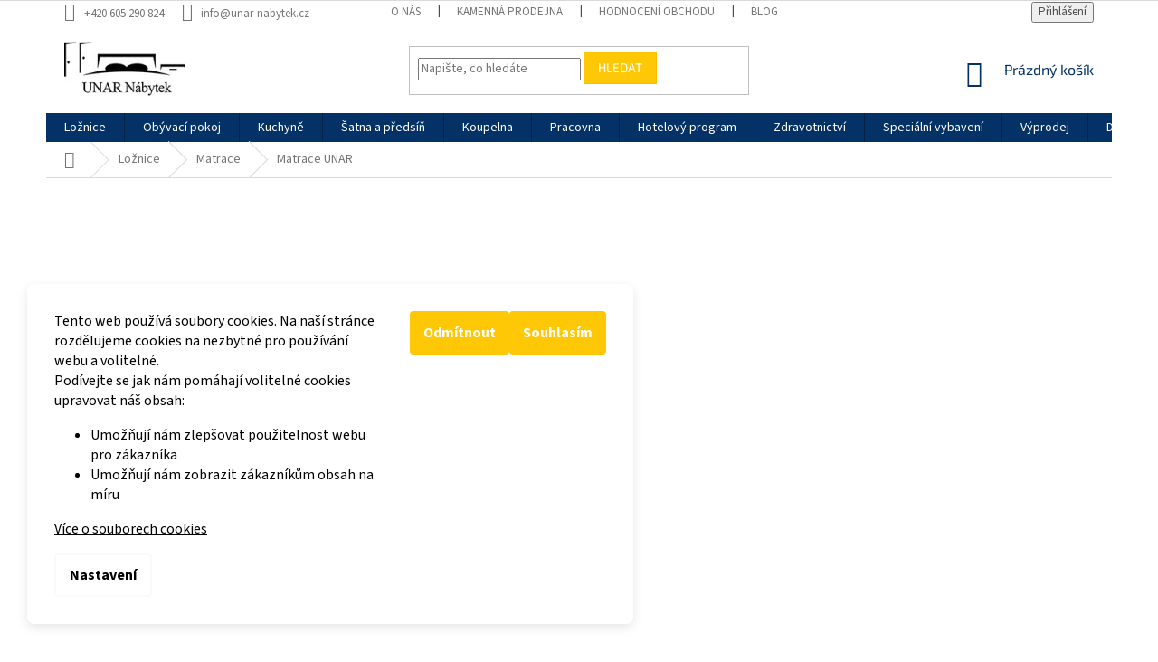

--- FILE ---
content_type: text/html; charset=utf-8
request_url: https://www.unar-nabytek.cz/matrace-unar/
body_size: 43214
content:
<!doctype html><html lang="cs" dir="ltr" class="header-background-light external-fonts-loaded"><head><meta charset="utf-8" /><meta name="viewport" content="width=device-width,initial-scale=1" /><title>Matrace UNAR | Vyberte si z 44 produktů na UNAR Nábytek</title><link rel="preconnect" href="https://cdn.myshoptet.com" /><link rel="dns-prefetch" href="https://cdn.myshoptet.com" /><link rel="preload" href="https://cdn.myshoptet.com/prj/dist/master/cms/libs/jquery/jquery-1.11.3.min.js" as="script" /><link href="https://cdn.myshoptet.com/prj/dist/master/cms/templates/frontend_templates/shared/css/font-face/source-sans-3.css" rel="stylesheet"><link href="https://cdn.myshoptet.com/prj/dist/master/cms/templates/frontend_templates/shared/css/font-face/exo-2.css" rel="stylesheet"><link href="https://cdn.myshoptet.com/prj/dist/master/shop/dist/font-shoptet-11.css.62c94c7785ff2cea73b2.css" rel="stylesheet"><script>
dataLayer = [];
dataLayer.push({'shoptet' : {
    "pageId": 3255,
    "pageType": "parametricCategory",
    "currency": "CZK",
    "currencyInfo": {
        "decimalSeparator": ",",
        "exchangeRate": 1,
        "priceDecimalPlaces": 2,
        "symbol": "K\u010d",
        "symbolLeft": 0,
        "thousandSeparator": " "
    },
    "language": "cs",
    "projectId": 122322,
    "category": {
        "guid": "a2d88bdc-7e36-11e6-968a-0cc47a6c92bc",
        "path": "Lo\u017enice | Matrace",
        "parentCategoryGuid": "5e2fc122-6cce-11e9-a065-0cc47a6c92bc"
    },
    "cartInfo": {
        "id": null,
        "freeShipping": false,
        "freeShippingFrom": null,
        "leftToFreeGift": {
            "formattedPrice": "0 K\u010d",
            "priceLeft": 0
        },
        "freeGift": false,
        "leftToFreeShipping": {
            "priceLeft": null,
            "dependOnRegion": null,
            "formattedPrice": null
        },
        "discountCoupon": [],
        "getNoBillingShippingPrice": {
            "withoutVat": 0,
            "vat": 0,
            "withVat": 0
        },
        "cartItems": [],
        "taxMode": "ORDINARY"
    },
    "cart": [],
    "customer": {
        "priceRatio": 1,
        "priceListId": 1,
        "groupId": null,
        "registered": false,
        "mainAccount": false
    }
}});
dataLayer.push({'cookie_consent' : {
    "marketing": "denied",
    "analytics": "denied"
}});
document.addEventListener('DOMContentLoaded', function() {
    shoptet.consent.onAccept(function(agreements) {
        if (agreements.length == 0) {
            return;
        }
        dataLayer.push({
            'cookie_consent' : {
                'marketing' : (agreements.includes(shoptet.config.cookiesConsentOptPersonalisation)
                    ? 'granted' : 'denied'),
                'analytics': (agreements.includes(shoptet.config.cookiesConsentOptAnalytics)
                    ? 'granted' : 'denied')
            },
            'event': 'cookie_consent'
        });
    });
});
</script>
<meta property="og:type" content="website"><meta property="og:site_name" content="unar-nabytek.cz"><meta property="og:url" content="https://www.unar-nabytek.cz/matrace-unar/"><meta property="og:title" content="Matrace UNAR | Vyberte si z  produktů na UNAR Nábytek"><meta name="author" content="UNAR Nábytek"><meta name="web_author" content="Shoptet.cz"><meta name="dcterms.rightsHolder" content="www.unar-nabytek.cz"><meta name="robots" content="index,follow"><meta property="og:image" content="https://www.unar-nabytek.cz/user/categories/orig/matrace.png"><meta name="google-site-verification" content="876128721"><meta name="description" content="Vyberte si matraci UNAR pro zdravý spánek! Česká kvalita, ergonomická podpora a prodyšné materiály. Vyzkoušejte v naší prodejně nebo objednejte online."><meta property="og:description" content="Vyberte si matraci UNAR pro zdravý spánek! Česká kvalita, ergonomická podpora a prodyšné materiály. Vyzkoušejte v naší prodejně nebo objednejte online."><style>:root {--color-primary: #043266;--color-primary-h: 212;--color-primary-s: 92%;--color-primary-l: 21%;--color-primary-hover: #043266;--color-primary-hover-h: 212;--color-primary-hover-s: 92%;--color-primary-hover-l: 21%;--color-secondary: #ffc807;--color-secondary-h: 47;--color-secondary-s: 100%;--color-secondary-l: 51%;--color-secondary-hover: #ffbb00;--color-secondary-hover-h: 44;--color-secondary-hover-s: 100%;--color-secondary-hover-l: 50%;--color-tertiary: #ffc807;--color-tertiary-h: 47;--color-tertiary-s: 100%;--color-tertiary-l: 51%;--color-tertiary-hover: #ffbb00;--color-tertiary-hover-h: 44;--color-tertiary-hover-s: 100%;--color-tertiary-hover-l: 50%;--color-header-background: #ffffff;--template-font: "Source Sans 3";--template-headings-font: "Exo 2";--header-background-url: url("[data-uri]");--cookies-notice-background: #1A1937;--cookies-notice-color: #F8FAFB;--cookies-notice-button-hover: #f5f5f5;--cookies-notice-link-hover: #27263f;--templates-update-management-preview-mode-content: "Náhled aktualizací šablony je aktivní pro váš prohlížeč."}</style>
    
    <link href="https://cdn.myshoptet.com/prj/dist/master/shop/dist/main-11.less.5a24dcbbdabfd189c152.css" rel="stylesheet" />
        
<link rel="next" href="/matrace-unar/strana-2/" />    <script>var shoptet = shoptet || {};</script>
    <script src="https://cdn.myshoptet.com/prj/dist/master/shop/dist/main-3g-header.js.05f199e7fd2450312de2.js"></script>
<!-- User include --><!-- api 1501(1113) html code header -->
<link rel="stylesheet" href="https://cdn.myshoptet.com/usr/api2.dklab.cz/user/documents/_doplnky/filtry/122322/71/122322_71.css" type="text/css" /><style>:root { 
            --dklab-filters-active-color: #FFC807; 
            --dklab-filters-active-foreground-color: #FFFFFF; 
            --dklab-filters-slider-color: #FFC807; 
            --dklab-filters-show-filter-foreground-color: #FFFFFF; 
            --dklab-filters-show-filter-background-color: #FFC807; 
            --dklab-filters-show-filter-edges-size: 10px 25px;
            --dklab-filters-show-filter-align: center;
            --dklab-filters-show-filter-align-desktop: flex-start;
        } 
                .filter-section form.dkLab-parameter fieldset div.div--collapsable:nth-child(+n+101),
                .filter-section form.dkLab-parameter-special fieldset div.div--collapsable:nth-child(+n+21) {
                    display: none;
                } 
                .filter-section form.dkLab-parameter.dkLab-parameter--show fieldset div.div--collapsable:nth-child(+n+101),
                .filter-section form.dkLab-parameter-special.dkLab-parameter-special--show fieldset div.div--collapsable:nth-child(+n+21) {
                    display: block;
                }</style>
<!-- service 659(306) html code header -->
<link rel="stylesheet" type="text/css" href="https://cdn.myshoptet.com/usr/fvstudio.myshoptet.com/user/documents/showmore/fv-studio-app-showmore.css?v=21.10.1">

<!-- service 1108(732) html code header -->
<style>
.faq-item label::before{display: none !important;}
.faq-item label + div{display: none;}
.faq-item input:checked + label + div{display: block;padding: 0 20px;}
.faq-item{border: 1px solid #dadada;margin-bottom: 12px;}
.faq-item label{margin: 0 !important;cursor: pointer;padding: 16px 52px 16px 20px !important;width: 100%;color: #222 !important;background-color: #fff;font-size: 20px;position: relative !important;display: inline-block;}
.faq-item:hover{box-shadow: 0 0 10px rgba(0,0,0,0.1);}
.faq-item label::after{content: "\e911" !important;font-family: shoptet !important;right: 20px;position: absolute !important;line-height: 1 !important;font-size: 14px !important;top: 50% !important;margin-top: -8px;-webkit-transform: rotate(180deg) !important;transform: rotate(180deg) !important;background: none !important;color: #222 !important;left: auto !important;}
.faq-item input:checked + label::after{-webkit-transform: rotate(0deg) !important;transform: rotate(0deg) !important;}
.faq-item:not(.not-last){margin-bottom: 12px;}
.faq-item input{display: none;}

body.template-04 .faq-item label::after {content: "\e620" !important;}
</style>
<!-- service 1881(1446) html code header -->
<script>
    document.addEventListener("DOMContentLoaded",()=>{var b,i,a,n,o,p,x,s;b=window,i=document,a=bianoPixelConfig,b.bianoTrack||((o=b.bianoTrack=function(){o.callMethod?o.callMethod.apply(o,arguments):o.queue.push(arguments)}).push=o,o.queue=[],a=a||{},n=shoptet.consent.isAccepted("analytics"),o.push("consent",n),o.push("init",a.merchantId),s="script",(p=i.createElement(s)).async=!0,p.src="https://"+(n?"pixel."+a.project:"bianopixel.com")+"/"+(a.debug?"debug":"min")+"/pixel.js",(x=i.getElementsByTagName(s)[0]).parentNode.insertBefore(p,x));const dl=getShoptetDataLayer();switch(dl.pageType){case"productDetail":bianoTrack("track","product_view",{id:(dl.product.code||dl.product.codes[0].code).toString(),source:"shoptet"});break;case"thankYou":bianoTrack("track","purchase",{id:dl.order.orderNo.toString(),order_price:parseFloat(dl.order.total),currency:dl.order.currencyCode,items:dl.order.content.map(item=>({id:item.sku.toString(),quantity:parseInt(item.quantity),unit_price:parseFloat(item.price)})),source:"shoptet"});break;default:bianoTrack("track","page_view",{source:"shoptet"})}document.addEventListener("ShoptetCartAddCartItem",()=>{const dl=getShoptetDataLayer();if(dl.cart&&dl.cart.length){const item=dl.cart[dl.cart.length-1];bianoTrack("track","add_to_cart",{id:item.code.toString(),quantity:parseInt(item.quantity),unit_price:parseFloat(item.priceWithVat),currency:dl.currency,source:"shoptet"})}}),shoptet.scripts.setCustomCallback("shoptet.consent.set",(function(args){args[0].includes("analytics")&&bianoTrack("consent",!0)}))});
</script>
<!-- project html code header -->
<meta name="seznam-wmt" content="ucupdulWkClfRNQEGzH3QqfAC6eObXas" />
<style>
#affil-login-box{display:none}
</style>
<style>
/* Barva boční menu */
.sidebar {background-color: white;}
</style>
<style type="text/css"> #manufacturer-filter { display: none } </style>
<script type="text/javascript">
$(document).ready(function(){ $('div a.p-watch-price').html('Hlídat naskladnění'); });
</script>
<meta name="p:domain_verify" content="4561f75cbacf425d8b0a6f3e606f9ad4"/>
<style>
@media screen and (min-width: 1200px) {
      .dklabScrolled #content-wrapper {
            margin-top: 131px;
      }
      .dklabScrolled #header {
            position: fixed;
            top: 0px;
            left: 0px;
            z-index: 52;
            width: 100%;
      }
}
</style>
<style>
/* Informační proužek */
.site-msg.information {width: 100% !important; max-width: 100% !important; position: relative; left: 0; top: 0; bottom: auto !important; line-height: auto !important; background: #e6a800 !important; color: #FFFFFF !important;
font-size: 15px; text-align: center;}
.fixed-msg {position: fixed !important; bottom: auto !important;}
</style>
<style>
/* Podbarvení cookie lišty */
.siteCookies--bottom.siteCookies--scrolled {background-color: #00000000;}
.siteCookies__button {background-color: #ffc807; color: #fff}
.siteCookies__button:hover {background-color: #ffbb00; color: #fff}
.siteCookies__form {background-color: #ffffff; padding: 30px 30px 30px 30px}
.siteCookies__form {box-shadow: rgba(0, 0, 0, 0.1) 0px 4px 12px;}
.cookiesSetting__button--green {background-color: #ffc807}
.cookiesSetting__button--green:hover {background-color: #ffbb00}
.siteCookies__link {background-color: #ffffff; color: #000000}
.siteCookies__link:hover {background-color: #000000; color: #ffffff}
</style>
<style>
/* Skrytí filtru "Na skladě" */
label[for=stock] { display: none !important;}
</style>
<style>
/* Barva kolečka se slevou */
.flag.flag-discount {background-color: #ffc807;}
.flags-extra .price-save, .flags-extra .price-standard {color: #000000;}
.flags-extra .flag .price-save, .flags-extra .flag .price-standard {color: #000000;}
</style>
<style>
/* Barva k vysvětlivce paramteru u produktu */
.question-tooltip {color: black;}
.question-tooltip {background-color: #ffbb00;}
.question-tooltip {border-color: #ffbb00;}
</style>
<style>
<style>
/* Barva "POTŘEBUJETE POMOC?" v košíku?" v košíku */
.btn.btn-default {color: #ffc807;}
.btn.btn-default {background-color: #ffc807;}
</style>
<style>
/* Zrušení šedého pruhu po přesunutí uvitacího textu */
.homepage-box.welcome-wrapper {display: none;}
.welcome-wrapper {margin: 40px 0;}
.welcome {text-align: center;}
</style>
<style>
/* Změna barvy šipek carouselu */
.carousel-control.left, .carousel-control.right {
color: #043266;
}
</style>
<style>
/* Změna barvy tlačítka do košíku pokud má produkt varianty */
.btn.btn-primary, a.btn.btn-primary {border-color: #ffc807;}
.btn.btn-primary, a.btn.btn-primary {background-color: #ffc807;};
</style>
<style>
/* Změna barvy tlačítka do košíku pokud má produkt varianty */
.btn.btn-primary:hover, a.btn.btn-primary:hover {border-color: #ffbb00;}
.btn.btn-primary:hover, a.btn.btn-primary:hover {background-color: #ffbb00;};
</style>
<style>
/* Změna barvy tlačítka do košíku pokud má produkt varianty */
.p:hover .btn-primary {border-color: #ffbb00;}
.p:hover .btn-primary {background-color: #ffbb00;};
</style>
<style>
/* Změna šipky na vozík u tlačítka do košíku */
.btn.btn-cart::before, a.btn.btn-cart::before, .btn.add-to-cart-button::before, a.btn.add-to-cart-button::before {
content: '\e921';
}
</style>
<link rel="stylesheet" href="https://cdnjs.cloudflare.com/ajax/libs/font-awesome/5.15.3/css/all.min.css">
 <style>
 /* Vytvoření šipky pro posun nahoru */
    #back-to-top {
      display: none;
      position: fixed;
      bottom: 25px;
      left: 10px;
      width: 40px;
      height: 40px;
      line-height: 40px;
      text-align: center;
      background-color: rgba(0,0,0,0.25);
      color: #043266;
      border-radius: 50%;
      opacity: 0.7;
      z-index: 9999;
      cursor: pointer;
    }

    #back-to-top:hover {
      opacity: 1;
    }
 </style>
<style type="text/css">
/* barva textu pro příznak halloween5 */
.flag.flag-extra-sleva-5-kod-halloween5 {
 			color: #000000;
      }
</style>
<style type="text/css">
/* barva textu pro příznak halloween10 */
.flag.flag-extra-sleva-10-kod-halloween10 {
 			color: #000000;
      }
</style>
<style type="text/css">
/* barva textu pro příznak black friday */
.flag.flag-black-friday {
      color: #000000;
      }
</style>
<style type="text/css">
/* barva textu pro příznak bestseller */
.flag.flag-bestseller {
      color: #000000;
      }
</style>
<style type="text/css">
/* barva textu pro příznak TABURET10 */
.flag.flag-sleva-10-kod-taburet10 {
      color: #000000;
      }
</style>
<style type="text/css">
/* barva textu pro příznak black friday 5 */
.flag.flag-extra-sleva-kod-black-friday-5 {
      color: #000000;
      }
</style>
<style type="text/css">
/* barva textu pro příznak VANOCE5 */
.flag.flag-extra-sleva-5-s-kodem-vanoce5 {
 			color: #000000;
      }
</style>
<style type="text/css">
/* barva textu pro příznak VANOCE10 */
.flag.flag-extra-sleva-10-s-kodem-vanoce10 {
 			color: #000000;
      }
</style>
<style>
    .gallery {
        display: flex;
        flex-wrap: wrap;
        gap: 10px;
    }
    .gallery-item {
        flex: 1 0 calc(33.333% - 10px);
        box-sizing: border-box;
        cursor: pointer;
    }
    .gallery-item img {
        width: 100%;
        height: auto;
        display: block;
    }
    .lightbox {
        display: none;
        position: fixed;
        z-index: 1000;
        padding-top: 60px;
        left: 0;
        top: 0;
        width: 100%;
        height: 100%;
        overflow: auto;
        background-color: rgba(0, 0, 0, 0.9);
    }
    .lightbox-content {
        margin: auto;
        display: block;
        width: 80%;
        max-width: 700px;
    }
    .close {
        position: absolute;
        top: 15px;
        right: 35px;
        color: #fff;
        font-size: 40px;
        font-weight: bold;
        transition: 0.3s;
    }
    .close:hover,
    .close:focus {
        color: #bbb;
        text-decoration: none;
        cursor: pointer;
    }
    .caption {
        margin: auto;
        display: block;
        width: 80%;
        max-width: 700px;
        text-align: center;
        color: #ccc;
        padding: 10px 0;
        height: 150px;
    }
</style>
<style>
/* Zobrazení 4 konkurenčních výhod vedle sebe na velkých obrazovkách */
.multiple-columns-body .position--benefitHomepage .benefitBanner__item {
    flex: 1 1 25%;
    box-sizing: border-box;
}
/* Responzivní úpravy pro různá zařízení */
@media (max-width: 1200px) {
    .multiple-columns-body .position--benefitHomepage .benefitBanner__item {
        flex: 1 1 50%; /* 2 bannery vedle sebe na středních obrazovkách (včetně iPad Pro) */
    }
}

@media (max-width: 600px) {
    .multiple-columns-body .position--benefitHomepage .benefitBanner__item {
        flex: 1 1 100%; /* 1 banner vedle sebe na malých obrazovkách */
    }
}
</style>
<link rel="stylesheet" href="https://www.unar-nabytek.cz/user/documents/upload/benefits-premium.css?v=5">
<!-- /User include --><link rel="shortcut icon" href="/favicon.ico" type="image/x-icon" /><link rel="canonical" href="https://www.unar-nabytek.cz/matrace-unar/" />    <script>
        var _hwq = _hwq || [];
        _hwq.push(['setKey', 'B801BBA509700B963C4DD9206010A080']);
        _hwq.push(['setTopPos', '200']);
        _hwq.push(['showWidget', '21']);
        (function() {
            var ho = document.createElement('script');
            ho.src = 'https://cz.im9.cz/direct/i/gjs.php?n=wdgt&sak=B801BBA509700B963C4DD9206010A080';
            var s = document.getElementsByTagName('script')[0]; s.parentNode.insertBefore(ho, s);
        })();
    </script>
    <!-- Global site tag (gtag.js) - Google Analytics -->
    <script async src="https://www.googletagmanager.com/gtag/js?id=G-F20YHHQ6GJ"></script>
    <script>
        
        window.dataLayer = window.dataLayer || [];
        function gtag(){dataLayer.push(arguments);}
        

                    console.debug('default consent data');

            gtag('consent', 'default', {"ad_storage":"denied","analytics_storage":"denied","ad_user_data":"denied","ad_personalization":"denied","wait_for_update":500});
            dataLayer.push({
                'event': 'default_consent'
            });
        
        gtag('js', new Date());

        
                gtag('config', 'G-F20YHHQ6GJ', {"groups":"GA4","send_page_view":false,"content_group":"category","currency":"CZK","page_language":"cs"});
        
                gtag('config', 'AW-876128721', {"allow_enhanced_conversions":true});
        
        
        
        
        
                    gtag('event', 'page_view', {"send_to":"GA4","page_language":"cs","content_group":"category","currency":"CZK"});
        
        
        
        
        
        
        
        
        
        
        
        
        
        document.addEventListener('DOMContentLoaded', function() {
            if (typeof shoptet.tracking !== 'undefined') {
                for (var id in shoptet.tracking.bannersList) {
                    gtag('event', 'view_promotion', {
                        "send_to": "UA",
                        "promotions": [
                            {
                                "id": shoptet.tracking.bannersList[id].id,
                                "name": shoptet.tracking.bannersList[id].name,
                                "position": shoptet.tracking.bannersList[id].position
                            }
                        ]
                    });
                }
            }

            shoptet.consent.onAccept(function(agreements) {
                if (agreements.length !== 0) {
                    console.debug('gtag consent accept');
                    var gtagConsentPayload =  {
                        'ad_storage': agreements.includes(shoptet.config.cookiesConsentOptPersonalisation)
                            ? 'granted' : 'denied',
                        'analytics_storage': agreements.includes(shoptet.config.cookiesConsentOptAnalytics)
                            ? 'granted' : 'denied',
                                                                                                'ad_user_data': agreements.includes(shoptet.config.cookiesConsentOptPersonalisation)
                            ? 'granted' : 'denied',
                        'ad_personalization': agreements.includes(shoptet.config.cookiesConsentOptPersonalisation)
                            ? 'granted' : 'denied',
                        };
                    console.debug('update consent data', gtagConsentPayload);
                    gtag('consent', 'update', gtagConsentPayload);
                    dataLayer.push(
                        { 'event': 'update_consent' }
                    );
                }
            });
        });
    </script>
</head><body class="desktop id-3255 in-matrace-unar template-11 type-category subtype-category-parametric multiple-columns-body columns-mobile-2 columns-3 ums_forms_redesign--off ums_a11y_category_page--on ums_discussion_rating_forms--off ums_flags_display_unification--on ums_a11y_login--on mobile-header-version-0"><noscript>
    <style>
        #header {
            padding-top: 0;
            position: relative !important;
            top: 0;
        }
        .header-navigation {
            position: relative !important;
        }
        .overall-wrapper {
            margin: 0 !important;
        }
        body:not(.ready) {
            visibility: visible !important;
        }
    </style>
    <div class="no-javascript">
        <div class="no-javascript__title">Musíte změnit nastavení vašeho prohlížeče</div>
        <div class="no-javascript__text">Podívejte se na: <a href="https://www.google.com/support/bin/answer.py?answer=23852">Jak povolit JavaScript ve vašem prohlížeči</a>.</div>
        <div class="no-javascript__text">Pokud používáte software na blokování reklam, může být nutné povolit JavaScript z této stránky.</div>
        <div class="no-javascript__text">Děkujeme.</div>
    </div>
</noscript>

        <div id="fb-root"></div>
        <script>
            window.fbAsyncInit = function() {
                FB.init({
//                    appId            : 'your-app-id',
                    autoLogAppEvents : true,
                    xfbml            : true,
                    version          : 'v19.0'
                });
            };
        </script>
        <script async defer crossorigin="anonymous" src="https://connect.facebook.net/cs_CZ/sdk.js"></script>    <div class="siteCookies siteCookies--left siteCookies--dark js-siteCookies" role="dialog" data-testid="cookiesPopup" data-nosnippet>
        <div class="siteCookies__form">
            <div class="siteCookies__content">
                <div class="siteCookies__text">
                    <span style="color: #000000;">Tento web používá soubory cookies. Na naší stránce rozdělujeme cookies na nezbytné pro používání webu a volitelné.<br />Podívejte se jak nám pomáhají volitelné cookies upravovat náš obsah:</span>
<ul>
<li style="color: #000000;"><span style="color: #000000;">Umožňují nám zlepšovat použitelnost webu pro zákazníka</span></li>
<li style="color: #000000;"><span style="color: #000000;">Umožňují nám zobrazit zákazníkům obsah na míru</span></li>
</ul>
<span style="text-decoration: underline; color: #000000;"><a href="/obecne-narizeni-o-ochrane-osobnich-udaju-gdpr/" target="_blank" title="Zásady zpracování osobních údajů" rel="noopener noreferrer" style="text-decoration: underline; color: #000000;">Více o souborech cookies</a></span>
                </div>
                <p class="siteCookies__links">
                    <button class="siteCookies__link js-cookies-settings" aria-label="Nastavení cookies" data-testid="cookiesSettings">Nastavení</button>
                </p>
            </div>
            <div class="siteCookies__buttonWrap">
                                    <button class="siteCookies__button js-cookiesConsentSubmit" value="reject" aria-label="Odmítnout cookies" data-testid="buttonCookiesReject">Odmítnout</button>
                                <button class="siteCookies__button js-cookiesConsentSubmit" value="all" aria-label="Přijmout cookies" data-testid="buttonCookiesAccept">Souhlasím</button>
            </div>
        </div>
        <script>
            document.addEventListener("DOMContentLoaded", () => {
                const siteCookies = document.querySelector('.js-siteCookies');
                document.addEventListener("scroll", shoptet.common.throttle(() => {
                    const st = document.documentElement.scrollTop;
                    if (st > 1) {
                        siteCookies.classList.add('siteCookies--scrolled');
                    } else {
                        siteCookies.classList.remove('siteCookies--scrolled');
                    }
                }, 100));
            });
        </script>
    </div>
<a href="#content" class="skip-link sr-only">Přejít na obsah</a><div class="overall-wrapper"><div class="user-action"><div class="container">
    <div class="user-action-in">
                    <div id="login" class="user-action-login popup-widget login-widget" role="dialog" aria-labelledby="loginHeading">
        <div class="popup-widget-inner">
                            <h2 id="loginHeading">Přihlášení k vašemu účtu</h2><div id="customerLogin"><form action="/action/Customer/Login/" method="post" id="formLoginIncluded" class="csrf-enabled formLogin" data-testid="formLogin"><input type="hidden" name="referer" value="" /><div class="form-group"><div class="input-wrapper email js-validated-element-wrapper no-label"><input type="email" name="email" class="form-control" autofocus placeholder="E-mailová adresa (např. jan@novak.cz)" data-testid="inputEmail" autocomplete="email" required /></div></div><div class="form-group"><div class="input-wrapper password js-validated-element-wrapper no-label"><input type="password" name="password" class="form-control" placeholder="Heslo" data-testid="inputPassword" autocomplete="current-password" required /><span class="no-display">Nemůžete vyplnit toto pole</span><input type="text" name="surname" value="" class="no-display" /></div></div><div class="form-group"><div class="login-wrapper"><button type="submit" class="btn btn-secondary btn-text btn-login" data-testid="buttonSubmit">Přihlásit se</button><div class="password-helper"><a href="/registrace/" data-testid="signup" rel="nofollow">Nová registrace</a><a href="/klient/zapomenute-heslo/" rel="nofollow">Zapomenuté heslo</a></div></div></div><div class="social-login-buttons"><div class="social-login-buttons-divider"><span>nebo</span></div><div class="form-group"><a href="/action/Social/login/?provider=Google" class="login-btn google" rel="nofollow"><span class="login-google-icon"></span><strong>Přihlásit se přes Google</strong></a></div><div class="form-group"><a href="/action/Social/login/?provider=Seznam" class="login-btn seznam" rel="nofollow"><span class="login-seznam-icon"></span><strong>Přihlásit se přes Seznam</strong></a></div></div></form>
</div>                    </div>
    </div>

                            <div id="cart-widget" class="user-action-cart popup-widget cart-widget loader-wrapper" data-testid="popupCartWidget" role="dialog" aria-hidden="true">
    <div class="popup-widget-inner cart-widget-inner place-cart-here">
        <div class="loader-overlay">
            <div class="loader"></div>
        </div>
    </div>

    <div class="cart-widget-button">
        <a href="/kosik/" class="btn btn-conversion" id="continue-order-button" rel="nofollow" data-testid="buttonNextStep">Pokračovat do košíku</a>
    </div>
</div>
            </div>
</div>
</div><div class="top-navigation-bar" data-testid="topNavigationBar">

    <div class="container">

        <div class="top-navigation-contacts">
            <strong>Zákaznická podpora:</strong><a href="tel:+420605290824" class="project-phone" aria-label="Zavolat na +420605290824" data-testid="contactboxPhone"><span>+420 605 290 824</span></a><a href="mailto:info@unar-nabytek.cz" class="project-email" data-testid="contactboxEmail"><span>info@unar-nabytek.cz</span></a>        </div>

                            <div class="top-navigation-menu">
                <div class="top-navigation-menu-trigger"></div>
                <ul class="top-navigation-bar-menu">
                                            <li class="top-navigation-menu-item-842">
                            <a href="/o-nas/">O nás</a>
                        </li>
                                            <li class="top-navigation-menu-item-2004">
                            <a href="/kamenna-prodejna/">Kamenná prodejna</a>
                        </li>
                                            <li class="top-navigation-menu-item--51">
                            <a href="/hodnoceni-obchodu/">Hodnocení obchodu</a>
                        </li>
                                            <li class="top-navigation-menu-item-2926">
                            <a href="/blog/">Blog</a>
                        </li>
                                            <li class="top-navigation-menu-item-1186">
                            <a href="/pruvodce-nakupem/">Průvodce nákupem</a>
                        </li>
                                            <li class="top-navigation-menu-item-2034">
                            <a href="/doprava-a-platba/">Doprava a platba</a>
                        </li>
                                            <li class="top-navigation-menu-item-39">
                            <a href="/obchodni-podminky/">Obchodní podmínky</a>
                        </li>
                                            <li class="top-navigation-menu-item-4028">
                            <a href="/obecne-narizeni-o-ochrane-osobnich-udaju-gdpr/">Zásady zpracování osobních údajů</a>
                        </li>
                                            <li class="top-navigation-menu-item-2052">
                            <a href="/sluzby-zakaznikum/">Služby zákazníkům</a>
                        </li>
                                            <li class="top-navigation-menu-item-8644">
                            <a href="/reklamace-a-zaruka/">Reklamace a záruka</a>
                        </li>
                                            <li class="top-navigation-menu-item-8632">
                            <a href="/pro-architekty/">Pro architekty</a>
                        </li>
                                            <li class="top-navigation-menu-item-4129">
                            <a href="/reference/">Reference</a>
                        </li>
                                            <li class="top-navigation-menu-item-752">
                            <a href="/latky-nozicky-barevne-odstiny-unar/">Látky, nožičky, barevné odstíny UNAR</a>
                        </li>
                                            <li class="top-navigation-menu-item-926">
                            <a href="/latky-nozicky-moreni-kovonax/">Látky, nožičky, moření KOVONAX</a>
                        </li>
                                            <li class="top-navigation-menu-item-29">
                            <a href="/kontakt/">Kontakt</a>
                        </li>
                                            <li class="top-navigation-menu-item--6">
                            <a href="/napiste-nam/">Napište nám</a>
                        </li>
                                    </ul>
                <ul class="top-navigation-bar-menu-helper"></ul>
            </div>
        
        <div class="top-navigation-tools">
            <div class="responsive-tools">
                <a href="#" class="toggle-window" data-target="search" aria-label="Hledat" data-testid="linkSearchIcon"></a>
                                                            <a href="#" class="toggle-window" data-target="login"></a>
                                                    <a href="#" class="toggle-window" data-target="navigation" aria-label="Menu" data-testid="hamburgerMenu"></a>
            </div>
                        <button class="top-nav-button top-nav-button-login toggle-window" type="button" data-target="login" aria-haspopup="dialog" aria-controls="login" aria-expanded="false" data-testid="signin"><span>Přihlášení</span></button>        </div>

    </div>

</div>
<header id="header"><div class="container navigation-wrapper">
    <div class="header-top">
        <div class="site-name-wrapper">
            <div class="site-name"><a href="/" data-testid="linkWebsiteLogo"><img src="https://cdn.myshoptet.com/usr/www.unar-nabytek.cz/user/logos/logo_unar_final_text_cropped_5-3-1.jpg" alt="UNAR Nábytek" fetchpriority="low" /></a></div>        </div>
        <div class="search" itemscope itemtype="https://schema.org/WebSite">
            <meta itemprop="headline" content="Matrace UNAR"/><meta itemprop="url" content="https://www.unar-nabytek.cz"/><meta itemprop="text" content="Vyberte si matraci UNAR pro zdravý spánek! Česká kvalita, ergonomická podpora a prodyšné materiály. Vyzkoušejte v naší prodejně nebo objednejte online."/>            <form action="/action/ProductSearch/prepareString/" method="post"
    id="formSearchForm" class="search-form compact-form js-search-main"
    itemprop="potentialAction" itemscope itemtype="https://schema.org/SearchAction" data-testid="searchForm">
    <fieldset>
        <meta itemprop="target"
            content="https://www.unar-nabytek.cz/vyhledavani/?string={string}"/>
        <input type="hidden" name="language" value="cs"/>
        
            
<input
    type="search"
    name="string"
        class="query-input form-control search-input js-search-input"
    placeholder="Napište, co hledáte"
    autocomplete="off"
    required
    itemprop="query-input"
    aria-label="Vyhledávání"
    data-testid="searchInput"
>
            <button type="submit" class="btn btn-default" data-testid="searchBtn">Hledat</button>
        
    </fieldset>
</form>
        </div>
        <div class="navigation-buttons">
                
    <a href="/kosik/" class="btn btn-icon toggle-window cart-count" data-target="cart" data-hover="true" data-redirect="true" data-testid="headerCart" rel="nofollow" aria-haspopup="dialog" aria-expanded="false" aria-controls="cart-widget">
        
                <span class="sr-only">Nákupní košík</span>
        
            <span class="cart-price visible-lg-inline-block" data-testid="headerCartPrice">
                                    Prázdný košík                            </span>
        
    
            </a>
        </div>
    </div>
    <nav id="navigation" aria-label="Hlavní menu" data-collapsible="true"><div class="navigation-in menu"><ul class="menu-level-1" role="menubar" data-testid="headerMenuItems"><li class="menu-item-1063 ext" role="none"><a href="/loznice/" data-testid="headerMenuItem" role="menuitem" aria-haspopup="true" aria-expanded="false"><b>Ložnice</b><span class="submenu-arrow"></span></a><ul class="menu-level-2" aria-label="Ložnice" tabindex="-1" role="menu"><li class="menu-item-725 has-third-level active" role="none"><a href="/matrace/" class="menu-image" data-testid="headerMenuItem" tabindex="-1" aria-hidden="true"><img src="data:image/svg+xml,%3Csvg%20width%3D%22140%22%20height%3D%22100%22%20xmlns%3D%22http%3A%2F%2Fwww.w3.org%2F2000%2Fsvg%22%3E%3C%2Fsvg%3E" alt="" aria-hidden="true" width="140" height="100"  data-src="https://cdn.myshoptet.com/usr/www.unar-nabytek.cz/user/categories/thumb/matrace.png" fetchpriority="low" /></a><div><a href="/matrace/" data-testid="headerMenuItem" role="menuitem"><span>Matrace</span></a>
                                                    <ul class="menu-level-3" role="menu">
                                                                    <li class="menu-item-755" role="none">
                                        <a href="/tastickove-matrace/" data-testid="headerMenuItem" role="menuitem">
                                            Taštičkové matrace</a>,                                    </li>
                                                                    <li class="menu-item-8731" role="none">
                                        <a href="/hybridni-matrace/" data-testid="headerMenuItem" role="menuitem">
                                            Hybridní matrace</a>,                                    </li>
                                                                    <li class="menu-item-1463" role="none">
                                        <a href="/pruzinove-matrace/" data-testid="headerMenuItem" role="menuitem">
                                            Pružinové matrace</a>,                                    </li>
                                                                    <li class="menu-item-8086" role="none">
                                        <a href="/penove-matrace/" data-testid="headerMenuItem" role="menuitem">
                                            Pěnové matrace</a>,                                    </li>
                                                                    <li class="menu-item-764" role="none">
                                        <a href="/latexove-matrace/" data-testid="headerMenuItem" role="menuitem">
                                            Latexové matrace</a>,                                    </li>
                                                                    <li class="menu-item-4611" role="none">
                                        <a href="/sendvicove-matrace/" data-testid="headerMenuItem" role="menuitem">
                                            Sendvičové matrace</a>,                                    </li>
                                                                    <li class="menu-item-6113" role="none">
                                        <a href="/matrace-na-miru/" data-testid="headerMenuItem" role="menuitem">
                                            Matrace na míru</a>,                                    </li>
                                                                    <li class="menu-item-7186" role="none">
                                        <a href="/zdravotni-ortopedicke-matrace/" data-testid="headerMenuItem" role="menuitem">
                                            Zdravotní &amp; Ortopedické matrace</a>,                                    </li>
                                                                    <li class="menu-item-8686" role="none">
                                        <a href="/premiove-matrace/" data-testid="headerMenuItem" role="menuitem">
                                            Prémiové matrace</a>,                                    </li>
                                                                    <li class="menu-item-8680" role="none">
                                        <a href="/nejprodavanejsi-a-nejlepsi-matrace/" data-testid="headerMenuItem" role="menuitem">
                                            Nejprodávanější matrace</a>,                                    </li>
                                                                    <li class="menu-item-5355" role="none">
                                        <a href="/levne-matrace/" data-testid="headerMenuItem" role="menuitem">
                                            Levné matrace</a>,                                    </li>
                                                                    <li class="menu-item-7408" role="none">
                                        <a href="/matrace-pro-deti/" data-testid="headerMenuItem" role="menuitem">
                                            Matrace pro děti</a>,                                    </li>
                                                                    <li class="menu-item-6138" role="none">
                                        <a href="/vrchni-matrace-matracove-toppery/" data-testid="headerMenuItem" role="menuitem">
                                            Vrchní matrace</a>,                                    </li>
                                                                    <li class="menu-item-1105" role="none">
                                        <a href="/chranice-na-matrace-2/" data-testid="headerMenuItem" role="menuitem">
                                            Chrániče na matrace</a>                                    </li>
                                                            </ul>
                        </div></li><li class="menu-item-731 has-third-level" role="none"><a href="/postele/" class="menu-image" data-testid="headerMenuItem" tabindex="-1" aria-hidden="true"><img src="data:image/svg+xml,%3Csvg%20width%3D%22140%22%20height%3D%22100%22%20xmlns%3D%22http%3A%2F%2Fwww.w3.org%2F2000%2Fsvg%22%3E%3C%2Fsvg%3E" alt="" aria-hidden="true" width="140" height="100"  data-src="https://cdn.myshoptet.com/usr/www.unar-nabytek.cz/user/categories/thumb/kategorie-postele.png" fetchpriority="low" /></a><div><a href="/postele/" data-testid="headerMenuItem" role="menuitem"><span>Postele</span></a>
                                                    <ul class="menu-level-3" role="menu">
                                                                    <li class="menu-item-791" role="none">
                                        <a href="/kontinentalni-postele/" data-testid="headerMenuItem" role="menuitem">
                                            Kontinentální postele</a>,                                    </li>
                                                                    <li class="menu-item-4144" role="none">
                                        <a href="/dvouluzkove-postele/" data-testid="headerMenuItem" role="menuitem">
                                            Dvoulůžkové manželské postele</a>,                                    </li>
                                                                    <li class="menu-item-4147" role="none">
                                        <a href="/jednoluzkove-postele/" data-testid="headerMenuItem" role="menuitem">
                                            Jednolůžkové postele</a>,                                    </li>
                                                                    <li class="menu-item-7426" role="none">
                                        <a href="/postele-s-matraci-a-rostem/" data-testid="headerMenuItem" role="menuitem">
                                            Postele s matrací a roštem</a>,                                    </li>
                                                                    <li class="menu-item-4198" role="none">
                                        <a href="/patrove-postele-palandy/" data-testid="headerMenuItem" role="menuitem">
                                            Patrové postele &amp; Palandy</a>,                                    </li>
                                                                    <li class="menu-item-4210" role="none">
                                        <a href="/valendy/" data-testid="headerMenuItem" role="menuitem">
                                            Válendy</a>,                                    </li>
                                                                    <li class="menu-item-4150" role="none">
                                        <a href="/supliky-ulozne-prostory-pod-postel/" data-testid="headerMenuItem" role="menuitem">
                                            Šuplíky &amp; Úložné prostory pod postel</a>,                                    </li>
                                                                    <li class="menu-item-1754" role="none">
                                        <a href="/nocni-stolky-3/" data-testid="headerMenuItem" role="menuitem">
                                            Noční stolky</a>,                                    </li>
                                                                    <li class="menu-item-797" role="none">
                                        <a href="/ulozne-boxy/" data-testid="headerMenuItem" role="menuitem">
                                            Úložné boxy</a>,                                    </li>
                                                                    <li class="menu-item-875" role="none">
                                        <a href="/doplnky-k-postelim/" data-testid="headerMenuItem" role="menuitem">
                                            Doplňky k postelím</a>                                    </li>
                                                            </ul>
                        </div></li><li class="menu-item-728 has-third-level" role="none"><a href="/rosty/" class="menu-image" data-testid="headerMenuItem" tabindex="-1" aria-hidden="true"><img src="data:image/svg+xml,%3Csvg%20width%3D%22140%22%20height%3D%22100%22%20xmlns%3D%22http%3A%2F%2Fwww.w3.org%2F2000%2Fsvg%22%3E%3C%2Fsvg%3E" alt="" aria-hidden="true" width="140" height="100"  data-src="https://cdn.myshoptet.com/usr/www.unar-nabytek.cz/user/categories/thumb/rosty.png" fetchpriority="low" /></a><div><a href="/rosty/" data-testid="headerMenuItem" role="menuitem"><span>Rošty</span></a>
                                                    <ul class="menu-level-3" role="menu">
                                                                    <li class="menu-item-776" role="none">
                                        <a href="/elektricke-rosty/" data-testid="headerMenuItem" role="menuitem">
                                            Elektrické rošty</a>,                                    </li>
                                                                    <li class="menu-item-779" role="none">
                                        <a href="/polohovaci-rosty/" data-testid="headerMenuItem" role="menuitem">
                                            Polohovací rošty</a>,                                    </li>
                                                                    <li class="menu-item-782" role="none">
                                        <a href="/vyklopne-rosty/" data-testid="headerMenuItem" role="menuitem">
                                            Výklopné rošty</a>,                                    </li>
                                                                    <li class="menu-item-785" role="none">
                                        <a href="/pevne-rosty/" data-testid="headerMenuItem" role="menuitem">
                                            Pevné rošty</a>                                    </li>
                                                            </ul>
                        </div></li><li class="menu-item-1571 has-third-level" role="none"><a href="/luzkoviny-a-doplnky/" class="menu-image" data-testid="headerMenuItem" tabindex="-1" aria-hidden="true"><img src="data:image/svg+xml,%3Csvg%20width%3D%22140%22%20height%3D%22100%22%20xmlns%3D%22http%3A%2F%2Fwww.w3.org%2F2000%2Fsvg%22%3E%3C%2Fsvg%3E" alt="" aria-hidden="true" width="140" height="100"  data-src="https://cdn.myshoptet.com/usr/www.unar-nabytek.cz/user/categories/thumb/luzkoviny-doplnky.png" fetchpriority="low" /></a><div><a href="/luzkoviny-a-doplnky/" data-testid="headerMenuItem" role="menuitem"><span>Lůžkoviny a doplňky</span></a>
                                                    <ul class="menu-level-3" role="menu">
                                                                    <li class="menu-item-1577" role="none">
                                        <a href="/matracove-topy-4/" data-testid="headerMenuItem" role="menuitem">
                                            Matracové topy</a>,                                    </li>
                                                                    <li class="menu-item-1580" role="none">
                                        <a href="/chranice-na-matrace/" data-testid="headerMenuItem" role="menuitem">
                                            Chrániče na matrace</a>,                                    </li>
                                                                    <li class="menu-item-8689" role="none">
                                        <a href="/prikryvky-a-polstare/" data-testid="headerMenuItem" role="menuitem">
                                            Přikrývky a polštáře</a>,                                    </li>
                                                                    <li class="menu-item-1574" role="none">
                                        <a href="/lozni-povleceni/" data-testid="headerMenuItem" role="menuitem">
                                            Ložní povlečení</a>,                                    </li>
                                                                    <li class="menu-item-1592" role="none">
                                        <a href="/prosteradla/" data-testid="headerMenuItem" role="menuitem">
                                            Prostěradla</a>,                                    </li>
                                                                    <li class="menu-item-4378" role="none">
                                        <a href="/prehozy-na-postel/" data-testid="headerMenuItem" role="menuitem">
                                            Přehozy na postel</a>                                    </li>
                                                            </ul>
                        </div></li><li class="menu-item-1562 has-third-level" role="none"><a href="/ulozne-prostory/" class="menu-image" data-testid="headerMenuItem" tabindex="-1" aria-hidden="true"><img src="data:image/svg+xml,%3Csvg%20width%3D%22140%22%20height%3D%22100%22%20xmlns%3D%22http%3A%2F%2Fwww.w3.org%2F2000%2Fsvg%22%3E%3C%2Fsvg%3E" alt="" aria-hidden="true" width="140" height="100"  data-src="https://cdn.myshoptet.com/usr/www.unar-nabytek.cz/user/categories/thumb/ulozne-prostory.png" fetchpriority="low" /></a><div><a href="/ulozne-prostory/" data-testid="headerMenuItem" role="menuitem"><span>Úložné prostory</span></a>
                                                    <ul class="menu-level-3" role="menu">
                                                                    <li class="menu-item-1745" role="none">
                                        <a href="/skrine-a-skrinky-3/" data-testid="headerMenuItem" role="menuitem">
                                            Skříně a skříňky</a>,                                    </li>
                                                                    <li class="menu-item-1565" role="none">
                                        <a href="/komody-3/" data-testid="headerMenuItem" role="menuitem">
                                            Komody</a>,                                    </li>
                                                                    <li class="menu-item-4156" role="none">
                                        <a href="/pradelniky/" data-testid="headerMenuItem" role="menuitem">
                                            Prádelníky</a>,                                    </li>
                                                                    <li class="menu-item-1898" role="none">
                                        <a href="/ulozne-boxy-3/" data-testid="headerMenuItem" role="menuitem">
                                            Úložné boxy</a>                                    </li>
                                                            </ul>
                        </div></li><li class="menu-item-4153" role="none"><a href="/nocni-stolky/" class="menu-image" data-testid="headerMenuItem" tabindex="-1" aria-hidden="true"><img src="data:image/svg+xml,%3Csvg%20width%3D%22140%22%20height%3D%22100%22%20xmlns%3D%22http%3A%2F%2Fwww.w3.org%2F2000%2Fsvg%22%3E%3C%2Fsvg%3E" alt="" aria-hidden="true" width="140" height="100"  data-src="https://cdn.myshoptet.com/usr/www.unar-nabytek.cz/user/categories/thumb/nocni-stolek-1.png" fetchpriority="low" /></a><div><a href="/nocni-stolky/" data-testid="headerMenuItem" role="menuitem"><span>Noční stolky</span></a>
                        </div></li><li class="menu-item-4213" role="none"><a href="/toaletni-stolky/" class="menu-image" data-testid="headerMenuItem" tabindex="-1" aria-hidden="true"><img src="data:image/svg+xml,%3Csvg%20width%3D%22140%22%20height%3D%22100%22%20xmlns%3D%22http%3A%2F%2Fwww.w3.org%2F2000%2Fsvg%22%3E%3C%2Fsvg%3E" alt="" aria-hidden="true" width="140" height="100"  data-src="https://cdn.myshoptet.com/usr/www.unar-nabytek.cz/user/categories/thumb/toaletni-stolek.png" fetchpriority="low" /></a><div><a href="/toaletni-stolky/" data-testid="headerMenuItem" role="menuitem"><span>Toaletní stolky</span></a>
                        </div></li><li class="menu-item-1308" role="none"><a href="/bytove-doplnky/" class="menu-image" data-testid="headerMenuItem" tabindex="-1" aria-hidden="true"><img src="data:image/svg+xml,%3Csvg%20width%3D%22140%22%20height%3D%22100%22%20xmlns%3D%22http%3A%2F%2Fwww.w3.org%2F2000%2Fsvg%22%3E%3C%2Fsvg%3E" alt="" aria-hidden="true" width="140" height="100"  data-src="https://cdn.myshoptet.com/usr/www.unar-nabytek.cz/user/categories/thumb/bytove-doplnky.png" fetchpriority="low" /></a><div><a href="/bytove-doplnky/" data-testid="headerMenuItem" role="menuitem"><span>Bytové doplňky</span></a>
                        </div></li></ul></li>
<li class="menu-item-1066 ext" role="none"><a href="/obyvaci-pokoj/" data-testid="headerMenuItem" role="menuitem" aria-haspopup="true" aria-expanded="false"><b>Obývací pokoj</b><span class="submenu-arrow"></span></a><ul class="menu-level-2" aria-label="Obývací pokoj" tabindex="-1" role="menu"><li class="menu-item-3315 has-third-level" role="none"><a href="/sedaci-soupravy/" class="menu-image" data-testid="headerMenuItem" tabindex="-1" aria-hidden="true"><img src="data:image/svg+xml,%3Csvg%20width%3D%22140%22%20height%3D%22100%22%20xmlns%3D%22http%3A%2F%2Fwww.w3.org%2F2000%2Fsvg%22%3E%3C%2Fsvg%3E" alt="" aria-hidden="true" width="140" height="100"  data-src="https://cdn.myshoptet.com/usr/www.unar-nabytek.cz/user/categories/thumb/sedaci-soupravy.png" fetchpriority="low" /></a><div><a href="/sedaci-soupravy/" data-testid="headerMenuItem" role="menuitem"><span>Sedací soupravy</span></a>
                                                    <ul class="menu-level-3" role="menu">
                                                                    <li class="menu-item-3330" role="none">
                                        <a href="/rovne-sedaci-soupravy/" data-testid="headerMenuItem" role="menuitem">
                                            Rovné sedací soupravy</a>,                                    </li>
                                                                    <li class="menu-item-3327" role="none">
                                        <a href="/rohove-sedaci-soupravy/" data-testid="headerMenuItem" role="menuitem">
                                            Rohové sedací soupravy</a>,                                    </li>
                                                                    <li class="menu-item-3345" role="none">
                                        <a href="/rozkladaci-sedaci-soupravy/" data-testid="headerMenuItem" role="menuitem">
                                            Rozkládací sedací soupravy</a>,                                    </li>
                                                                    <li class="menu-item-3318" role="none">
                                        <a href="/sedaci-soupravy-3-2-1/" data-testid="headerMenuItem" role="menuitem">
                                            Sedací soupravy 3+2+1</a>,                                    </li>
                                                                    <li class="menu-item-3342" role="none">
                                        <a href="/sedaci-soupravy-3-1-1/" data-testid="headerMenuItem" role="menuitem">
                                            Sedací soupravy 3+1+1</a>,                                    </li>
                                                                    <li class="menu-item-3324" role="none">
                                        <a href="/sedaci-soupravy-do-l/" data-testid="headerMenuItem" role="menuitem">
                                            Sedací soupravy do L</a>,                                    </li>
                                                                    <li class="menu-item-3336" role="none">
                                        <a href="/levne-sedaci-soupravy/" data-testid="headerMenuItem" role="menuitem">
                                            Levné sedací soupravy</a>,                                    </li>
                                                                    <li class="menu-item-3552" role="none">
                                        <a href="/prehozy-na-sedaci-soupravy/" data-testid="headerMenuItem" role="menuitem">
                                            Přehozy na sedací soupravy</a>                                    </li>
                                                            </ul>
                        </div></li><li class="menu-item-1487 has-third-level" role="none"><a href="/sedacky/" class="menu-image" data-testid="headerMenuItem" tabindex="-1" aria-hidden="true"><img src="data:image/svg+xml,%3Csvg%20width%3D%22140%22%20height%3D%22100%22%20xmlns%3D%22http%3A%2F%2Fwww.w3.org%2F2000%2Fsvg%22%3E%3C%2Fsvg%3E" alt="" aria-hidden="true" width="140" height="100"  data-src="https://cdn.myshoptet.com/usr/www.unar-nabytek.cz/user/categories/thumb/sedacky_pohovky.png" fetchpriority="low" /></a><div><a href="/sedacky/" data-testid="headerMenuItem" role="menuitem"><span>Sedačky</span></a>
                                                    <ul class="menu-level-3" role="menu">
                                                                    <li class="menu-item-806" role="none">
                                        <a href="/rozkladaci-sedacky/" data-testid="headerMenuItem" role="menuitem">
                                            Rozkládací sedačky</a>,                                    </li>
                                                                    <li class="menu-item-803" role="none">
                                        <a href="/rohove-sedacky/" data-testid="headerMenuItem" role="menuitem">
                                            Rohové sedačky</a>,                                    </li>
                                                                    <li class="menu-item-800" role="none">
                                        <a href="/rovne/" data-testid="headerMenuItem" role="menuitem">
                                            Rovné sedačky</a>,                                    </li>
                                                                    <li class="menu-item-1490" role="none">
                                        <a href="/pohovky/" data-testid="headerMenuItem" role="menuitem">
                                            Pohovky</a>,                                    </li>
                                                                    <li class="menu-item-2634" role="none">
                                        <a href="/prehozy/" data-testid="headerMenuItem" role="menuitem">
                                            Přehozy</a>,                                    </li>
                                                                    <li class="menu-item-809" role="none">
                                        <a href="/taburety/" data-testid="headerMenuItem" role="menuitem">
                                            Taburety</a>,                                    </li>
                                                                    <li class="menu-item-1496" role="none">
                                        <a href="/sedaci-vaky/" data-testid="headerMenuItem" role="menuitem">
                                            Sedací vaky</a>                                    </li>
                                                            </ul>
                        </div></li><li class="menu-item-1511 has-third-level" role="none"><a href="/kresla/" class="menu-image" data-testid="headerMenuItem" tabindex="-1" aria-hidden="true"><img src="data:image/svg+xml,%3Csvg%20width%3D%22140%22%20height%3D%22100%22%20xmlns%3D%22http%3A%2F%2Fwww.w3.org%2F2000%2Fsvg%22%3E%3C%2Fsvg%3E" alt="" aria-hidden="true" width="140" height="100"  data-src="https://cdn.myshoptet.com/usr/www.unar-nabytek.cz/user/categories/thumb/kategorie-kresla.png" fetchpriority="low" /></a><div><a href="/kresla/" data-testid="headerMenuItem" role="menuitem"><span>Křesla</span></a>
                                                    <ul class="menu-level-3" role="menu">
                                                                    <li class="menu-item-3576" role="none">
                                        <a href="/masazni-kresla/" data-testid="headerMenuItem" role="menuitem">
                                            Masážní křesla</a>,                                    </li>
                                                                    <li class="menu-item-1517" role="none">
                                        <a href="/relaxacni-kresla/" data-testid="headerMenuItem" role="menuitem">
                                            Relaxační křesla</a>,                                    </li>
                                                                    <li class="menu-item-4249" role="none">
                                        <a href="/taburety-2/" data-testid="headerMenuItem" role="menuitem">
                                            Taburety</a>                                    </li>
                                                            </ul>
                        </div></li><li class="menu-item-1499 has-third-level" role="none"><a href="/nabytek-do-pokoje/" class="menu-image" data-testid="headerMenuItem" tabindex="-1" aria-hidden="true"><img src="data:image/svg+xml,%3Csvg%20width%3D%22140%22%20height%3D%22100%22%20xmlns%3D%22http%3A%2F%2Fwww.w3.org%2F2000%2Fsvg%22%3E%3C%2Fsvg%3E" alt="" aria-hidden="true" width="140" height="100"  data-src="https://cdn.myshoptet.com/usr/www.unar-nabytek.cz/user/categories/thumb/nabytek-do-pokoje.png" fetchpriority="low" /></a><div><a href="/nabytek-do-pokoje/" data-testid="headerMenuItem" role="menuitem"><span>Nábytek do pokoje</span></a>
                                                    <ul class="menu-level-3" role="menu">
                                                                    <li class="menu-item-1508" role="none">
                                        <a href="/komody/" data-testid="headerMenuItem" role="menuitem">
                                            Komody</a>,                                    </li>
                                                                    <li class="menu-item-1505" role="none">
                                        <a href="/knihovny-a-police/" data-testid="headerMenuItem" role="menuitem">
                                            Knihovny a police</a>,                                    </li>
                                                                    <li class="menu-item-1748" role="none">
                                        <a href="/skrine-a-skrinky-4/" data-testid="headerMenuItem" role="menuitem">
                                            Skříně a skříňky</a>,                                    </li>
                                                                    <li class="menu-item-4180" role="none">
                                        <a href="/vitriny/" data-testid="headerMenuItem" role="menuitem">
                                            Vitríny</a>,                                    </li>
                                                                    <li class="menu-item-1679" role="none">
                                        <a href="/psaci-a-pc-stoly-4/" data-testid="headerMenuItem" role="menuitem">
                                            Psací a PC stoly</a>                                    </li>
                                                            </ul>
                        </div></li><li class="menu-item-4159 has-third-level" role="none"><a href="/skrine-a-skrinky/" class="menu-image" data-testid="headerMenuItem" tabindex="-1" aria-hidden="true"><img src="data:image/svg+xml,%3Csvg%20width%3D%22140%22%20height%3D%22100%22%20xmlns%3D%22http%3A%2F%2Fwww.w3.org%2F2000%2Fsvg%22%3E%3C%2Fsvg%3E" alt="" aria-hidden="true" width="140" height="100"  data-src="https://cdn.myshoptet.com/usr/www.unar-nabytek.cz/user/categories/thumb/satni-skrin-3.png" fetchpriority="low" /></a><div><a href="/skrine-a-skrinky/" data-testid="headerMenuItem" role="menuitem"><span>Skříně a skříňky</span></a>
                                                    <ul class="menu-level-3" role="menu">
                                                                    <li class="menu-item-4857" role="none">
                                        <a href="/policove-skrine-3/" data-testid="headerMenuItem" role="menuitem">
                                            Policové skříně</a>,                                    </li>
                                                                    <li class="menu-item-4668" role="none">
                                        <a href="/satni-skrine-3/" data-testid="headerMenuItem" role="menuitem">
                                            Šatní skříně</a>,                                    </li>
                                                                    <li class="menu-item-4168" role="none">
                                        <a href="/nastavce-na-skrine-3/" data-testid="headerMenuItem" role="menuitem">
                                            Nástavce na skříně</a>                                    </li>
                                                            </ul>
                        </div></li><li class="menu-item-1697 has-third-level" role="none"><a href="/ulozne-prostory-4/" class="menu-image" data-testid="headerMenuItem" tabindex="-1" aria-hidden="true"><img src="data:image/svg+xml,%3Csvg%20width%3D%22140%22%20height%3D%22100%22%20xmlns%3D%22http%3A%2F%2Fwww.w3.org%2F2000%2Fsvg%22%3E%3C%2Fsvg%3E" alt="" aria-hidden="true" width="140" height="100"  data-src="https://cdn.myshoptet.com/usr/www.unar-nabytek.cz/user/categories/thumb/ulozne-prostory-1.png" fetchpriority="low" /></a><div><a href="/ulozne-prostory-4/" data-testid="headerMenuItem" role="menuitem"><span>Úložné prostory</span></a>
                                                    <ul class="menu-level-3" role="menu">
                                                                    <li class="menu-item-1700" role="none">
                                        <a href="/komody-4/" data-testid="headerMenuItem" role="menuitem">
                                            Komody</a>,                                    </li>
                                                                    <li class="menu-item-4177" role="none">
                                        <a href="/ulozne-boxy-2/" data-testid="headerMenuItem" role="menuitem">
                                            Úložné boxy</a>,                                    </li>
                                                                    <li class="menu-item-4183" role="none">
                                        <a href="/vitriny-2/" data-testid="headerMenuItem" role="menuitem">
                                            Vitríny</a>                                    </li>
                                                            </ul>
                        </div></li><li class="menu-item-1520 has-third-level" role="none"><a href="/stoly-a-stolky/" class="menu-image" data-testid="headerMenuItem" tabindex="-1" aria-hidden="true"><img src="data:image/svg+xml,%3Csvg%20width%3D%22140%22%20height%3D%22100%22%20xmlns%3D%22http%3A%2F%2Fwww.w3.org%2F2000%2Fsvg%22%3E%3C%2Fsvg%3E" alt="" aria-hidden="true" width="140" height="100"  data-src="https://cdn.myshoptet.com/usr/www.unar-nabytek.cz/user/categories/thumb/kategorie-stoly-stolky.png" fetchpriority="low" /></a><div><a href="/stoly-a-stolky/" data-testid="headerMenuItem" role="menuitem"><span>Stoly a stolky</span></a>
                                                    <ul class="menu-level-3" role="menu">
                                                                    <li class="menu-item-1523" role="none">
                                        <a href="/konferencni-stolky/" data-testid="headerMenuItem" role="menuitem">
                                            Konferenční stolky</a>,                                    </li>
                                                                    <li class="menu-item-2604" role="none">
                                        <a href="/odkladaci-a-servirovaci-stolky/" data-testid="headerMenuItem" role="menuitem">
                                            Odkládací a servírovací stolky</a>,                                    </li>
                                                                    <li class="menu-item-1526" role="none">
                                        <a href="/tv-stolky/" data-testid="headerMenuItem" role="menuitem">
                                            TV stolky</a>,                                    </li>
                                                                    <li class="menu-item-1721" role="none">
                                        <a href="/stoly-a-stolky-2/" data-testid="headerMenuItem" role="menuitem">
                                            Stoly a stolky</a>                                    </li>
                                                            </ul>
                        </div></li><li class="menu-item-4219" role="none"><a href="/regaly/" class="menu-image" data-testid="headerMenuItem" tabindex="-1" aria-hidden="true"><img src="data:image/svg+xml,%3Csvg%20width%3D%22140%22%20height%3D%22100%22%20xmlns%3D%22http%3A%2F%2Fwww.w3.org%2F2000%2Fsvg%22%3E%3C%2Fsvg%3E" alt="" aria-hidden="true" width="140" height="100"  data-src="https://cdn.myshoptet.com/usr/www.unar-nabytek.cz/user/categories/thumb/regal.png" fetchpriority="low" /></a><div><a href="/regaly/" data-testid="headerMenuItem" role="menuitem"><span>Regály</span></a>
                        </div></li><li class="menu-item-4273 has-third-level" role="none"><a href="/televizni-pytle-a-deky/" class="menu-image" data-testid="headerMenuItem" tabindex="-1" aria-hidden="true"><img src="data:image/svg+xml,%3Csvg%20width%3D%22140%22%20height%3D%22100%22%20xmlns%3D%22http%3A%2F%2Fwww.w3.org%2F2000%2Fsvg%22%3E%3C%2Fsvg%3E" alt="" aria-hidden="true" width="140" height="100"  data-src="https://cdn.myshoptet.com/usr/www.unar-nabytek.cz/user/categories/thumb/televizni-pytle-deky.png" fetchpriority="low" /></a><div><a href="/televizni-pytle-a-deky/" data-testid="headerMenuItem" role="menuitem"><span>Televizní pytle a deky</span></a>
                                                    <ul class="menu-level-3" role="menu">
                                                                    <li class="menu-item-4276" role="none">
                                        <a href="/deky/" data-testid="headerMenuItem" role="menuitem">
                                            Deky</a>,                                    </li>
                                                                    <li class="menu-item-4339" role="none">
                                        <a href="/televizni-pytle/" data-testid="headerMenuItem" role="menuitem">
                                            Televizní pytle</a>                                    </li>
                                                            </ul>
                        </div></li><li class="menu-item-4318" role="none"><a href="/koberce-a-koberecky-do-obyvaciho-pokoje/" class="menu-image" data-testid="headerMenuItem" tabindex="-1" aria-hidden="true"><img src="data:image/svg+xml,%3Csvg%20width%3D%22140%22%20height%3D%22100%22%20xmlns%3D%22http%3A%2F%2Fwww.w3.org%2F2000%2Fsvg%22%3E%3C%2Fsvg%3E" alt="" aria-hidden="true" width="140" height="100"  data-src="https://cdn.myshoptet.com/usr/www.unar-nabytek.cz/user/categories/thumb/koberce-koberecky-do-obyvaciho-pokoje.png" fetchpriority="low" /></a><div><a href="/koberce-a-koberecky-do-obyvaciho-pokoje/" data-testid="headerMenuItem" role="menuitem"><span>Koberce a koberečky</span></a>
                        </div></li></ul></li>
<li class="menu-item-1691 ext" role="none"><a href="/kuchyne-a-jidelna/" data-testid="headerMenuItem" role="menuitem" aria-haspopup="true" aria-expanded="false"><b>Kuchyně</b><span class="submenu-arrow"></span></a><ul class="menu-level-2" aria-label="Kuchyně" tabindex="-1" role="menu"><li class="menu-item-6201 has-third-level" role="none"><a href="/kuchyne/" class="menu-image" data-testid="headerMenuItem" tabindex="-1" aria-hidden="true"><img src="data:image/svg+xml,%3Csvg%20width%3D%22140%22%20height%3D%22100%22%20xmlns%3D%22http%3A%2F%2Fwww.w3.org%2F2000%2Fsvg%22%3E%3C%2Fsvg%3E" alt="" aria-hidden="true" width="140" height="100"  data-src="https://cdn.myshoptet.com/usr/www.unar-nabytek.cz/user/categories/thumb/kuchyne.png" fetchpriority="low" /></a><div><a href="/kuchyne/" data-testid="headerMenuItem" role="menuitem"><span>Kuchyně</span></a>
                                                    <ul class="menu-level-3" role="menu">
                                                                    <li class="menu-item-6204" role="none">
                                        <a href="/rovne-kuchyne/" data-testid="headerMenuItem" role="menuitem">
                                            Rovné kuchyně</a>,                                    </li>
                                                                    <li class="menu-item-6207" role="none">
                                        <a href="/levne-kuchyne/" data-testid="headerMenuItem" role="menuitem">
                                            Levné kuchyně</a>,                                    </li>
                                                                    <li class="menu-item-6210" role="none">
                                        <a href="/kuchynske-skrinky-sektorove-kuchyne/" data-testid="headerMenuItem" role="menuitem">
                                            Kuchyňské skříňky &amp; Moduly</a>,                                    </li>
                                                                    <li class="menu-item-6256" role="none">
                                        <a href="/kuchynske-pracovni-desky/" data-testid="headerMenuItem" role="menuitem">
                                            Kuchyňské pracovní desky</a>,                                    </li>
                                                                    <li class="menu-item-7690" role="none">
                                        <a href="/kuchynske-ostruvky-a-servirovaci-stolky/" data-testid="headerMenuItem" role="menuitem">
                                            Kuchyňské ostrůvky a servírovací stolky</a>,                                    </li>
                                                                    <li class="menu-item-6364" role="none">
                                        <a href="/kuchynske-drezy-kuchynske-baterie/" data-testid="headerMenuItem" role="menuitem">
                                            Kuchyňské dřezy &amp; Baterie</a>,                                    </li>
                                                                    <li class="menu-item-6421" role="none">
                                        <a href="/kuchynske-nacini/" data-testid="headerMenuItem" role="menuitem">
                                            Kuchyňské náčiní</a>,                                    </li>
                                                                    <li class="menu-item-6244" role="none">
                                        <a href="/organizace-kuchyne/" data-testid="headerMenuItem" role="menuitem">
                                            Organizace kuchyně</a>,                                    </li>
                                                                    <li class="menu-item-6397" role="none">
                                        <a href="/kuchynske-spotrebice/" data-testid="headerMenuItem" role="menuitem">
                                            Kuchyňské spotřebiče</a>                                    </li>
                                                            </ul>
                        </div></li><li class="menu-item-2815 has-third-level" role="none"><a href="/priborniky-a-kredence/" class="menu-image" data-testid="headerMenuItem" tabindex="-1" aria-hidden="true"><img src="data:image/svg+xml,%3Csvg%20width%3D%22140%22%20height%3D%22100%22%20xmlns%3D%22http%3A%2F%2Fwww.w3.org%2F2000%2Fsvg%22%3E%3C%2Fsvg%3E" alt="" aria-hidden="true" width="140" height="100"  data-src="https://cdn.myshoptet.com/usr/www.unar-nabytek.cz/user/categories/thumb/pribornik.png" fetchpriority="low" /></a><div><a href="/priborniky-a-kredence/" data-testid="headerMenuItem" role="menuitem"><span>Příborníky a kredence</span></a>
                                                    <ul class="menu-level-3" role="menu">
                                                                    <li class="menu-item-4189" role="none">
                                        <a href="/nastavce-na-priborniky-a--kredence/" data-testid="headerMenuItem" role="menuitem">
                                            Nástavce na příborníky a kredence</a>                                    </li>
                                                            </ul>
                        </div></li><li class="menu-item-1730 has-third-level" role="none"><a href="/jidelni-sety/" class="menu-image" data-testid="headerMenuItem" tabindex="-1" aria-hidden="true"><img src="data:image/svg+xml,%3Csvg%20width%3D%22140%22%20height%3D%22100%22%20xmlns%3D%22http%3A%2F%2Fwww.w3.org%2F2000%2Fsvg%22%3E%3C%2Fsvg%3E" alt="" aria-hidden="true" width="140" height="100"  data-src="https://cdn.myshoptet.com/usr/www.unar-nabytek.cz/user/categories/thumb/jidelni-set.png" fetchpriority="low" /></a><div><a href="/jidelni-sety/" data-testid="headerMenuItem" role="menuitem"><span>Jídelní sety</span></a>
                                                    <ul class="menu-level-3" role="menu">
                                                                    <li class="menu-item-6033" role="none">
                                        <a href="/jidelni-sety-pro-2-osoby/" data-testid="headerMenuItem" role="menuitem">
                                            Jídelní sety pro 2 osoby</a>,                                    </li>
                                                                    <li class="menu-item-6030" role="none">
                                        <a href="/jidelni-sety-pro-4-osoby/" data-testid="headerMenuItem" role="menuitem">
                                            Jídelní sety pro 4 osoby</a>,                                    </li>
                                                                    <li class="menu-item-6036" role="none">
                                        <a href="/jidelni-sety-pro-6-osob/" data-testid="headerMenuItem" role="menuitem">
                                            Jídelní sety pro 6 osob</a>,                                    </li>
                                                                    <li class="menu-item-6090" role="none">
                                        <a href="/rohove-jidelni-sety/" data-testid="headerMenuItem" role="menuitem">
                                            Rohové jídelní sety</a>                                    </li>
                                                            </ul>
                        </div></li><li class="menu-item-1727 has-third-level" role="none"><a href="/jidelni-stoly/" class="menu-image" data-testid="headerMenuItem" tabindex="-1" aria-hidden="true"><img src="data:image/svg+xml,%3Csvg%20width%3D%22140%22%20height%3D%22100%22%20xmlns%3D%22http%3A%2F%2Fwww.w3.org%2F2000%2Fsvg%22%3E%3C%2Fsvg%3E" alt="" aria-hidden="true" width="140" height="100"  data-src="https://cdn.myshoptet.com/usr/www.unar-nabytek.cz/user/categories/thumb/jidelni-stul-1.png" fetchpriority="low" /></a><div><a href="/jidelni-stoly/" data-testid="headerMenuItem" role="menuitem"><span>Jídelní stoly</span></a>
                                                    <ul class="menu-level-3" role="menu">
                                                                    <li class="menu-item-5787" role="none">
                                        <a href="/ctvercove-jidelni-stoly/" data-testid="headerMenuItem" role="menuitem">
                                            Čtvercové jídelní stoly</a>,                                    </li>
                                                                    <li class="menu-item-5796" role="none">
                                        <a href="/kulate-jidelni-stoly/" data-testid="headerMenuItem" role="menuitem">
                                            Kulaté jídelní stoly</a>,                                    </li>
                                                                    <li class="menu-item-5790" role="none">
                                        <a href="/obdelnikove-jidelni-stoly/" data-testid="headerMenuItem" role="menuitem">
                                            Obdélníkové jídelní stoly</a>,                                    </li>
                                                                    <li class="menu-item-5799" role="none">
                                        <a href="/ovalne-jidelni-stoly/" data-testid="headerMenuItem" role="menuitem">
                                            Oválné jídelní stoly</a>,                                    </li>
                                                                    <li class="menu-item-5793" role="none">
                                        <a href="/rozkladaci-jidelni-stoly/" data-testid="headerMenuItem" role="menuitem">
                                            Rozkládací jídelní stoly</a>                                    </li>
                                                            </ul>
                        </div></li><li class="menu-item-1733 has-third-level" role="none"><a href="/jidelni-zidle/" class="menu-image" data-testid="headerMenuItem" tabindex="-1" aria-hidden="true"><img src="data:image/svg+xml,%3Csvg%20width%3D%22140%22%20height%3D%22100%22%20xmlns%3D%22http%3A%2F%2Fwww.w3.org%2F2000%2Fsvg%22%3E%3C%2Fsvg%3E" alt="" aria-hidden="true" width="140" height="100"  data-src="https://cdn.myshoptet.com/usr/www.unar-nabytek.cz/user/categories/thumb/jidelni-zidle.png" fetchpriority="low" /></a><div><a href="/jidelni-zidle/" data-testid="headerMenuItem" role="menuitem"><span>Jídelní židle</span></a>
                                                    <ul class="menu-level-3" role="menu">
                                                                    <li class="menu-item-6104" role="none">
                                        <a href="/jidelni-zidle-s-podruckami/" data-testid="headerMenuItem" role="menuitem">
                                            Jídelní židle s područkami</a>,                                    </li>
                                                                    <li class="menu-item-6198" role="none">
                                        <a href="/sedaky-na-jidelni-zidle/" data-testid="headerMenuItem" role="menuitem">
                                            Sedáky na jídelní židle</a>                                    </li>
                                                            </ul>
                        </div></li><li class="menu-item-2818" role="none"><a href="/skrinky-na-mikrovlnnou-troubu/" class="menu-image" data-testid="headerMenuItem" tabindex="-1" aria-hidden="true"><img src="data:image/svg+xml,%3Csvg%20width%3D%22140%22%20height%3D%22100%22%20xmlns%3D%22http%3A%2F%2Fwww.w3.org%2F2000%2Fsvg%22%3E%3C%2Fsvg%3E" alt="" aria-hidden="true" width="140" height="100"  data-src="https://cdn.myshoptet.com/usr/www.unar-nabytek.cz/user/categories/thumb/skrinka-na-mikrovlnnou-troubu.png" fetchpriority="low" /></a><div><a href="/skrinky-na-mikrovlnnou-troubu/" data-testid="headerMenuItem" role="menuitem"><span>Skříňky na mikrovlnnou troubu</span></a>
                        </div></li><li class="menu-item-1703" role="none"><a href="/komody-6/" class="menu-image" data-testid="headerMenuItem" tabindex="-1" aria-hidden="true"><img src="data:image/svg+xml,%3Csvg%20width%3D%22140%22%20height%3D%22100%22%20xmlns%3D%22http%3A%2F%2Fwww.w3.org%2F2000%2Fsvg%22%3E%3C%2Fsvg%3E" alt="" aria-hidden="true" width="140" height="100"  data-src="https://cdn.myshoptet.com/usr/www.unar-nabytek.cz/user/categories/thumb/komody-1.png" fetchpriority="low" /></a><div><a href="/komody-6/" data-testid="headerMenuItem" role="menuitem"><span>Komody</span></a>
                        </div></li><li class="menu-item-4237" role="none"><a href="/jidelni-lavice/" class="menu-image" data-testid="headerMenuItem" tabindex="-1" aria-hidden="true"><img src="data:image/svg+xml,%3Csvg%20width%3D%22140%22%20height%3D%22100%22%20xmlns%3D%22http%3A%2F%2Fwww.w3.org%2F2000%2Fsvg%22%3E%3C%2Fsvg%3E" alt="" aria-hidden="true" width="140" height="100"  data-src="https://cdn.myshoptet.com/usr/www.unar-nabytek.cz/user/categories/thumb/jidelni-lavice.png" fetchpriority="low" /></a><div><a href="/jidelni-lavice/" data-testid="headerMenuItem" role="menuitem"><span>Jídelní lavice</span></a>
                        </div></li><li class="menu-item-6382 has-third-level" role="none"><a href="/gastro-vybaveni/" class="menu-image" data-testid="headerMenuItem" tabindex="-1" aria-hidden="true"><img src="data:image/svg+xml,%3Csvg%20width%3D%22140%22%20height%3D%22100%22%20xmlns%3D%22http%3A%2F%2Fwww.w3.org%2F2000%2Fsvg%22%3E%3C%2Fsvg%3E" alt="" aria-hidden="true" width="140" height="100"  data-src="https://cdn.myshoptet.com/usr/www.unar-nabytek.cz/user/categories/thumb/gastro-vybaveni.png" fetchpriority="low" /></a><div><a href="/gastro-vybaveni/" data-testid="headerMenuItem" role="menuitem"><span>Gastro vybavení</span></a>
                                                    <ul class="menu-level-3" role="menu">
                                                                    <li class="menu-item-6412" role="none">
                                        <a href="/profesionalni-gastro-drezy/" data-testid="headerMenuItem" role="menuitem">
                                            Profesionální gastro dřezy</a>,                                    </li>
                                                                    <li class="menu-item-6385" role="none">
                                        <a href="/profesionalni-gastro-baterie-gastro-sprchy/" data-testid="headerMenuItem" role="menuitem">
                                            Profesionální gastro baterie &amp; Gastro sprchy</a>,                                    </li>
                                                                    <li class="menu-item-6394" role="none">
                                        <a href="/profesionalni-drtice-odpadu/" data-testid="headerMenuItem" role="menuitem">
                                            Profesionální drtiče odpadu</a>                                    </li>
                                                            </ul>
                        </div></li><li class="menu-item-4225 has-third-level" role="none"><a href="/barovy-nabytek/" class="menu-image" data-testid="headerMenuItem" tabindex="-1" aria-hidden="true"><img src="data:image/svg+xml,%3Csvg%20width%3D%22140%22%20height%3D%22100%22%20xmlns%3D%22http%3A%2F%2Fwww.w3.org%2F2000%2Fsvg%22%3E%3C%2Fsvg%3E" alt="" aria-hidden="true" width="140" height="100"  data-src="https://cdn.myshoptet.com/usr/www.unar-nabytek.cz/user/categories/thumb/barovy-nabytek.png" fetchpriority="low" /></a><div><a href="/barovy-nabytek/" data-testid="headerMenuItem" role="menuitem"><span>Barový nábytek</span></a>
                                                    <ul class="menu-level-3" role="menu">
                                                                    <li class="menu-item-4484" role="none">
                                        <a href="/barove-sestavy/" data-testid="headerMenuItem" role="menuitem">
                                            Barové sestavy</a>,                                    </li>
                                                                    <li class="menu-item-4246" role="none">
                                        <a href="/barove-skrinky/" data-testid="headerMenuItem" role="menuitem">
                                            Barové skříňky</a>,                                    </li>
                                                                    <li class="menu-item-4231" role="none">
                                        <a href="/barove-stolky/" data-testid="headerMenuItem" role="menuitem">
                                            Barové stolky</a>,                                    </li>
                                                                    <li class="menu-item-4228" role="none">
                                        <a href="/barove-zidle/" data-testid="headerMenuItem" role="menuitem">
                                            Barové židle</a>,                                    </li>
                                                                    <li class="menu-item-6087" role="none">
                                        <a href="/stojany-na-vino/" data-testid="headerMenuItem" role="menuitem">
                                            Stojany na víno</a>                                    </li>
                                                            </ul>
                        </div></li><li class="menu-item-4216" role="none"><a href="/odkladaci-a-servirovaci-stolky-2/" class="menu-image" data-testid="headerMenuItem" tabindex="-1" aria-hidden="true"><img src="data:image/svg+xml,%3Csvg%20width%3D%22140%22%20height%3D%22100%22%20xmlns%3D%22http%3A%2F%2Fwww.w3.org%2F2000%2Fsvg%22%3E%3C%2Fsvg%3E" alt="" aria-hidden="true" width="140" height="100"  data-src="https://cdn.myshoptet.com/usr/www.unar-nabytek.cz/user/categories/thumb/odkladaci-servirovaci-stolky-1.png" fetchpriority="low" /></a><div><a href="/odkladaci-a-servirovaci-stolky-2/" data-testid="headerMenuItem" role="menuitem"><span>Odkládací a servírovací stolky</span></a>
                        </div></li><li class="menu-item-4267 has-third-level" role="none"><a href="/kuchynsky-textil/" class="menu-image" data-testid="headerMenuItem" tabindex="-1" aria-hidden="true"><img src="data:image/svg+xml,%3Csvg%20width%3D%22140%22%20height%3D%22100%22%20xmlns%3D%22http%3A%2F%2Fwww.w3.org%2F2000%2Fsvg%22%3E%3C%2Fsvg%3E" alt="" aria-hidden="true" width="140" height="100"  data-src="https://cdn.myshoptet.com/usr/www.unar-nabytek.cz/user/categories/thumb/kuchynsky-textil.png" fetchpriority="low" /></a><div><a href="/kuchynsky-textil/" data-testid="headerMenuItem" role="menuitem"><span>Kuchyňský textil</span></a>
                                                    <ul class="menu-level-3" role="menu">
                                                                    <li class="menu-item-4270" role="none">
                                        <a href="/ubrusy/" data-testid="headerMenuItem" role="menuitem">
                                            Ubrusy</a>,                                    </li>
                                                                    <li class="menu-item-4330" role="none">
                                        <a href="/uterky/" data-testid="headerMenuItem" role="menuitem">
                                            Utěrky</a>,                                    </li>
                                                                    <li class="menu-item-4375" role="none">
                                        <a href="/prostirani/" data-testid="headerMenuItem" role="menuitem">
                                            Prostírání</a>,                                    </li>
                                                                    <li class="menu-item-4454" role="none">
                                        <a href="/kuchynske-zastery/" data-testid="headerMenuItem" role="menuitem">
                                            Kuchyňské zástěry</a>,                                    </li>
                                                                    <li class="menu-item-4351" role="none">
                                        <a href="/chnapky-do-kuchyne/" data-testid="headerMenuItem" role="menuitem">
                                            Chňapky do kuchyně</a>,                                    </li>
                                                                    <li class="menu-item-4321" role="none">
                                        <a href="/koberce-a-koberecky/" data-testid="headerMenuItem" role="menuitem">
                                            Koberce a koberečky</a>                                    </li>
                                                            </ul>
                        </div></li></ul></li>
<li class="menu-item-1613 ext" role="none"><a href="/satna-a-predsin/" data-testid="headerMenuItem" role="menuitem" aria-haspopup="true" aria-expanded="false"><b>Šatna a předsíň</b><span class="submenu-arrow"></span></a><ul class="menu-level-2" aria-label="Šatna a předsíň" tabindex="-1" role="menu"><li class="menu-item-1631 has-third-level" role="none"><a href="/skrine-a-skrinky-2/" class="menu-image" data-testid="headerMenuItem" tabindex="-1" aria-hidden="true"><img src="data:image/svg+xml,%3Csvg%20width%3D%22140%22%20height%3D%22100%22%20xmlns%3D%22http%3A%2F%2Fwww.w3.org%2F2000%2Fsvg%22%3E%3C%2Fsvg%3E" alt="" aria-hidden="true" width="140" height="100"  data-src="https://cdn.myshoptet.com/usr/www.unar-nabytek.cz/user/categories/thumb/satni-skrin.png" fetchpriority="low" /></a><div><a href="/skrine-a-skrinky-2/" data-testid="headerMenuItem" role="menuitem"><span>Skříně a skříňky</span></a>
                                                    <ul class="menu-level-3" role="menu">
                                                                    <li class="menu-item-4860" role="none">
                                        <a href="/policove-skrine-4/" data-testid="headerMenuItem" role="menuitem">
                                            Policové skříně</a>,                                    </li>
                                                                    <li class="menu-item-4671" role="none">
                                        <a href="/satni-skrine-4/" data-testid="headerMenuItem" role="menuitem">
                                            Šatní skříně</a>,                                    </li>
                                                                    <li class="menu-item-4171" role="none">
                                        <a href="/nastavce-na-skrine-4/" data-testid="headerMenuItem" role="menuitem">
                                            Nástavce na skříně</a>                                    </li>
                                                            </ul>
                        </div></li><li class="menu-item-1616" role="none"><a href="/botniky/" class="menu-image" data-testid="headerMenuItem" tabindex="-1" aria-hidden="true"><img src="data:image/svg+xml,%3Csvg%20width%3D%22140%22%20height%3D%22100%22%20xmlns%3D%22http%3A%2F%2Fwww.w3.org%2F2000%2Fsvg%22%3E%3C%2Fsvg%3E" alt="" aria-hidden="true" width="140" height="100"  data-src="https://cdn.myshoptet.com/usr/www.unar-nabytek.cz/user/categories/thumb/botniky.png" fetchpriority="low" /></a><div><a href="/botniky/" data-testid="headerMenuItem" role="menuitem"><span>Botníky</span></a>
                        </div></li><li class="menu-item-1625" role="none"><a href="/komody-5/" class="menu-image" data-testid="headerMenuItem" tabindex="-1" aria-hidden="true"><img src="data:image/svg+xml,%3Csvg%20width%3D%22140%22%20height%3D%22100%22%20xmlns%3D%22http%3A%2F%2Fwww.w3.org%2F2000%2Fsvg%22%3E%3C%2Fsvg%3E" alt="" aria-hidden="true" width="140" height="100"  data-src="https://cdn.myshoptet.com/usr/www.unar-nabytek.cz/user/categories/thumb/komoda.png" fetchpriority="low" /></a><div><a href="/komody-5/" data-testid="headerMenuItem" role="menuitem"><span>Komody</span></a>
                        </div></li><li class="menu-item-1628" role="none"><a href="/predsinove-steny/" class="menu-image" data-testid="headerMenuItem" tabindex="-1" aria-hidden="true"><img src="data:image/svg+xml,%3Csvg%20width%3D%22140%22%20height%3D%22100%22%20xmlns%3D%22http%3A%2F%2Fwww.w3.org%2F2000%2Fsvg%22%3E%3C%2Fsvg%3E" alt="" aria-hidden="true" width="140" height="100"  data-src="https://cdn.myshoptet.com/usr/www.unar-nabytek.cz/user/categories/thumb/predsinova-stena.png" fetchpriority="low" /></a><div><a href="/predsinove-steny/" data-testid="headerMenuItem" role="menuitem"><span>Předsíňové stěny</span></a>
                        </div></li><li class="menu-item-4174" role="none"><a href="/vesaky/" class="menu-image" data-testid="headerMenuItem" tabindex="-1" aria-hidden="true"><img src="data:image/svg+xml,%3Csvg%20width%3D%22140%22%20height%3D%22100%22%20xmlns%3D%22http%3A%2F%2Fwww.w3.org%2F2000%2Fsvg%22%3E%3C%2Fsvg%3E" alt="" aria-hidden="true" width="140" height="100"  data-src="https://cdn.myshoptet.com/usr/www.unar-nabytek.cz/user/categories/thumb/vesak.png" fetchpriority="low" /></a><div><a href="/vesaky/" data-testid="headerMenuItem" role="menuitem"><span>Věšáky</span></a>
                        </div></li></ul></li>
<li class="menu-item-1111 ext" role="none"><a href="/koupelna/" data-testid="headerMenuItem" role="menuitem" aria-haspopup="true" aria-expanded="false"><b>Koupelna</b><span class="submenu-arrow"></span></a><ul class="menu-level-2" aria-label="Koupelna" tabindex="-1" role="menu"><li class="menu-item-2544" role="none"><a href="/koupelnovy-nabytek/" class="menu-image" data-testid="headerMenuItem" tabindex="-1" aria-hidden="true"><img src="data:image/svg+xml,%3Csvg%20width%3D%22140%22%20height%3D%22100%22%20xmlns%3D%22http%3A%2F%2Fwww.w3.org%2F2000%2Fsvg%22%3E%3C%2Fsvg%3E" alt="" aria-hidden="true" width="140" height="100"  data-src="https://cdn.myshoptet.com/usr/www.unar-nabytek.cz/user/categories/thumb/koupelnovy-nabytek.png" fetchpriority="low" /></a><div><a href="/koupelnovy-nabytek/" data-testid="headerMenuItem" role="menuitem"><span>Koupelnový nábytek</span></a>
                        </div></li><li class="menu-item-4279 has-third-level" role="none"><a href="/rucniky-a-osusky/" class="menu-image" data-testid="headerMenuItem" tabindex="-1" aria-hidden="true"><img src="data:image/svg+xml,%3Csvg%20width%3D%22140%22%20height%3D%22100%22%20xmlns%3D%22http%3A%2F%2Fwww.w3.org%2F2000%2Fsvg%22%3E%3C%2Fsvg%3E" alt="" aria-hidden="true" width="140" height="100"  data-src="https://cdn.myshoptet.com/usr/www.unar-nabytek.cz/user/categories/thumb/rucnik-1.png" fetchpriority="low" /></a><div><a href="/rucniky-a-osusky/" data-testid="headerMenuItem" role="menuitem"><span>Ručníky a osušky</span></a>
                                                    <ul class="menu-level-3" role="menu">
                                                                    <li class="menu-item-4282" role="none">
                                        <a href="/osusky/" data-testid="headerMenuItem" role="menuitem">
                                            Osušky</a>,                                    </li>
                                                                    <li class="menu-item-4297" role="none">
                                        <a href="/rucniky/" data-testid="headerMenuItem" role="menuitem">
                                            Ručníky</a>                                    </li>
                                                            </ul>
                        </div></li><li class="menu-item-4312" role="none"><a href="/koupelnove-predlozky/" class="menu-image" data-testid="headerMenuItem" tabindex="-1" aria-hidden="true"><img src="data:image/svg+xml,%3Csvg%20width%3D%22140%22%20height%3D%22100%22%20xmlns%3D%22http%3A%2F%2Fwww.w3.org%2F2000%2Fsvg%22%3E%3C%2Fsvg%3E" alt="" aria-hidden="true" width="140" height="100"  data-src="https://cdn.myshoptet.com/usr/www.unar-nabytek.cz/user/categories/thumb/koupelnova-predlozka.png" fetchpriority="low" /></a><div><a href="/koupelnove-predlozky/" data-testid="headerMenuItem" role="menuitem"><span>Koupelnové předložky</span></a>
                        </div></li><li class="menu-item-4327" role="none"><a href="/koupelnove-zavesy/" class="menu-image" data-testid="headerMenuItem" tabindex="-1" aria-hidden="true"><img src="data:image/svg+xml,%3Csvg%20width%3D%22140%22%20height%3D%22100%22%20xmlns%3D%22http%3A%2F%2Fwww.w3.org%2F2000%2Fsvg%22%3E%3C%2Fsvg%3E" alt="" aria-hidden="true" width="140" height="100"  data-src="https://cdn.myshoptet.com/usr/www.unar-nabytek.cz/user/categories/thumb/koupelnovy-zaves-1.png" fetchpriority="low" /></a><div><a href="/koupelnove-zavesy/" data-testid="headerMenuItem" role="menuitem"><span>Koupelnové závěsy</span></a>
                        </div></li><li class="menu-item-6107" role="none"><a href="/kose-na-pradlo/" class="menu-image" data-testid="headerMenuItem" tabindex="-1" aria-hidden="true"><img src="data:image/svg+xml,%3Csvg%20width%3D%22140%22%20height%3D%22100%22%20xmlns%3D%22http%3A%2F%2Fwww.w3.org%2F2000%2Fsvg%22%3E%3C%2Fsvg%3E" alt="" aria-hidden="true" width="140" height="100"  data-src="https://cdn.myshoptet.com/usr/www.unar-nabytek.cz/user/categories/thumb/kose-na-pradlo.png" fetchpriority="low" /></a><div><a href="/kose-na-pradlo/" data-testid="headerMenuItem" role="menuitem"><span>Koše na prádlo</span></a>
                        </div></li><li class="menu-item-1682 has-third-level" role="none"><a href="/zupany/" class="menu-image" data-testid="headerMenuItem" tabindex="-1" aria-hidden="true"><img src="data:image/svg+xml,%3Csvg%20width%3D%22140%22%20height%3D%22100%22%20xmlns%3D%22http%3A%2F%2Fwww.w3.org%2F2000%2Fsvg%22%3E%3C%2Fsvg%3E" alt="" aria-hidden="true" width="140" height="100"  data-src="https://cdn.myshoptet.com/usr/www.unar-nabytek.cz/user/categories/thumb/zupan.png" fetchpriority="low" /></a><div><a href="/zupany/" data-testid="headerMenuItem" role="menuitem"><span>Župany</span></a>
                                                    <ul class="menu-level-3" role="menu">
                                                                    <li class="menu-item-4342" role="none">
                                        <a href="/zupany-pro-deti/" data-testid="headerMenuItem" role="menuitem">
                                            Župany pro děti</a>                                    </li>
                                                            </ul>
                        </div></li><li class="menu-item-3186 has-third-level" role="none"><a href="/cistici-prostredky/" class="menu-image" data-testid="headerMenuItem" tabindex="-1" aria-hidden="true"><img src="data:image/svg+xml,%3Csvg%20width%3D%22140%22%20height%3D%22100%22%20xmlns%3D%22http%3A%2F%2Fwww.w3.org%2F2000%2Fsvg%22%3E%3C%2Fsvg%3E" alt="" aria-hidden="true" width="140" height="100"  data-src="https://cdn.myshoptet.com/usr/www.unar-nabytek.cz/user/categories/thumb/kategorie-cistici-prostredky.png" fetchpriority="low" /></a><div><a href="/cistici-prostredky/" data-testid="headerMenuItem" role="menuitem"><span>Čistící prostředky</span></a>
                                                    <ul class="menu-level-3" role="menu">
                                                                    <li class="menu-item-3192" role="none">
                                        <a href="/dezinfekcni-prostredky/" data-testid="headerMenuItem" role="menuitem">
                                            Dezinfekční prostředky</a>                                    </li>
                                                            </ul>
                        </div></li></ul></li>
<li class="menu-item-1634 ext" role="none"><a href="/pracovna/" data-testid="headerMenuItem" role="menuitem" aria-haspopup="true" aria-expanded="false"><b>Pracovna</b><span class="submenu-arrow"></span></a><ul class="menu-level-2" aria-label="Pracovna" tabindex="-1" role="menu"><li class="menu-item-1688 has-third-level" role="none"><a href="/kancelarska-kresla/" class="menu-image" data-testid="headerMenuItem" tabindex="-1" aria-hidden="true"><img src="data:image/svg+xml,%3Csvg%20width%3D%22140%22%20height%3D%22100%22%20xmlns%3D%22http%3A%2F%2Fwww.w3.org%2F2000%2Fsvg%22%3E%3C%2Fsvg%3E" alt="" aria-hidden="true" width="140" height="100"  data-src="https://cdn.myshoptet.com/usr/www.unar-nabytek.cz/user/categories/thumb/kancelarske-kreslo.png" fetchpriority="low" /></a><div><a href="/kancelarska-kresla/" data-testid="headerMenuItem" role="menuitem"><span>Kancelářská křesla</span></a>
                                                    <ul class="menu-level-3" role="menu">
                                                                    <li class="menu-item-4584" role="none">
                                        <a href="/herni-kancelarske-zidle/" data-testid="headerMenuItem" role="menuitem">
                                            Herní kancelářské židle</a>                                    </li>
                                                            </ul>
                        </div></li><li class="menu-item-1739" role="none"><a href="/kancelarske-zidle/" class="menu-image" data-testid="headerMenuItem" tabindex="-1" aria-hidden="true"><img src="data:image/svg+xml,%3Csvg%20width%3D%22140%22%20height%3D%22100%22%20xmlns%3D%22http%3A%2F%2Fwww.w3.org%2F2000%2Fsvg%22%3E%3C%2Fsvg%3E" alt="" aria-hidden="true" width="140" height="100"  data-src="https://cdn.myshoptet.com/usr/www.unar-nabytek.cz/user/categories/thumb/kancelarska-zidle.png" fetchpriority="low" /></a><div><a href="/kancelarske-zidle/" data-testid="headerMenuItem" role="menuitem"><span>Kancelářské židle</span></a>
                        </div></li><li class="menu-item-4201" role="none"><a href="/masazni-kresla-2/" class="menu-image" data-testid="headerMenuItem" tabindex="-1" aria-hidden="true"><img src="data:image/svg+xml,%3Csvg%20width%3D%22140%22%20height%3D%22100%22%20xmlns%3D%22http%3A%2F%2Fwww.w3.org%2F2000%2Fsvg%22%3E%3C%2Fsvg%3E" alt="" aria-hidden="true" width="140" height="100"  data-src="https://cdn.myshoptet.com/usr/www.unar-nabytek.cz/user/categories/thumb/masazni-kreslo-1.png" fetchpriority="low" /></a><div><a href="/masazni-kresla-2/" data-testid="headerMenuItem" role="menuitem"><span>Masážní křesla</span></a>
                        </div></li><li class="menu-item-1736" role="none"><a href="/relaxacni-kresla-3/" class="menu-image" data-testid="headerMenuItem" tabindex="-1" aria-hidden="true"><img src="data:image/svg+xml,%3Csvg%20width%3D%22140%22%20height%3D%22100%22%20xmlns%3D%22http%3A%2F%2Fwww.w3.org%2F2000%2Fsvg%22%3E%3C%2Fsvg%3E" alt="" aria-hidden="true" width="140" height="100"  data-src="https://cdn.myshoptet.com/usr/www.unar-nabytek.cz/user/categories/thumb/relaxacni-kreslo-1.png" fetchpriority="low" /></a><div><a href="/relaxacni-kresla-3/" data-testid="headerMenuItem" role="menuitem"><span>Relaxační křesla</span></a>
                        </div></li><li class="menu-item-1640 has-third-level" role="none"><a href="/knihovny-a-police-2/" class="menu-image" data-testid="headerMenuItem" tabindex="-1" aria-hidden="true"><img src="data:image/svg+xml,%3Csvg%20width%3D%22140%22%20height%3D%22100%22%20xmlns%3D%22http%3A%2F%2Fwww.w3.org%2F2000%2Fsvg%22%3E%3C%2Fsvg%3E" alt="" aria-hidden="true" width="140" height="100"  data-src="https://cdn.myshoptet.com/usr/www.unar-nabytek.cz/user/categories/thumb/knihovna-police.png" fetchpriority="low" /></a><div><a href="/knihovny-a-police-2/" data-testid="headerMenuItem" role="menuitem"><span>Knihovny a police</span></a>
                                                    <ul class="menu-level-3" role="menu">
                                                                    <li class="menu-item-2701" role="none">
                                        <a href="/knihovny-3/" data-testid="headerMenuItem" role="menuitem">
                                            Knihovny</a>,                                    </li>
                                                                    <li class="menu-item-2710" role="none">
                                        <a href="/police-2/" data-testid="headerMenuItem" role="menuitem">
                                            Police</a>                                    </li>
                                                            </ul>
                        </div></li><li class="menu-item-1643 has-third-level" role="none"><a href="/psaci-a-pc-stoly/" class="menu-image" data-testid="headerMenuItem" tabindex="-1" aria-hidden="true"><img src="data:image/svg+xml,%3Csvg%20width%3D%22140%22%20height%3D%22100%22%20xmlns%3D%22http%3A%2F%2Fwww.w3.org%2F2000%2Fsvg%22%3E%3C%2Fsvg%3E" alt="" aria-hidden="true" width="140" height="100"  data-src="https://cdn.myshoptet.com/usr/www.unar-nabytek.cz/user/categories/thumb/psaci-pc-stul.png" fetchpriority="low" /></a><div><a href="/psaci-a-pc-stoly/" data-testid="headerMenuItem" role="menuitem"><span>Psací a PC stoly</span></a>
                                                    <ul class="menu-level-3" role="menu">
                                                                    <li class="menu-item-2749" role="none">
                                        <a href="/psaci-stoly/" data-testid="headerMenuItem" role="menuitem">
                                            Psací stoly</a>,                                    </li>
                                                                    <li class="menu-item-2752" role="none">
                                        <a href="/pc-stoly/" data-testid="headerMenuItem" role="menuitem">
                                            PC stoly</a>,                                    </li>
                                                                    <li class="menu-item-4192" role="none">
                                        <a href="/zasuvkove-kontejnery/" data-testid="headerMenuItem" role="menuitem">
                                            Zásuvkové kontejnery</a>                                    </li>
                                                            </ul>
                        </div></li><li class="menu-item-2887 has-third-level" role="none"><a href="/gaming/" class="menu-image" data-testid="headerMenuItem" tabindex="-1" aria-hidden="true"><img src="data:image/svg+xml,%3Csvg%20width%3D%22140%22%20height%3D%22100%22%20xmlns%3D%22http%3A%2F%2Fwww.w3.org%2F2000%2Fsvg%22%3E%3C%2Fsvg%3E" alt="" aria-hidden="true" width="140" height="100"  data-src="https://cdn.myshoptet.com/usr/www.unar-nabytek.cz/user/categories/thumb/gaming.png" fetchpriority="low" /></a><div><a href="/gaming/" data-testid="headerMenuItem" role="menuitem"><span>Gaming</span></a>
                                                    <ul class="menu-level-3" role="menu">
                                                                    <li class="menu-item-2890" role="none">
                                        <a href="/herni-zidle/" data-testid="headerMenuItem" role="menuitem">
                                            Herní židle</a>,                                    </li>
                                                                    <li class="menu-item-2896" role="none">
                                        <a href="/herni-stoly/" data-testid="headerMenuItem" role="menuitem">
                                            Herní stoly</a>                                    </li>
                                                            </ul>
                        </div></li><li class="menu-item-4186" role="none"><a href="/vitriny-3/" class="menu-image" data-testid="headerMenuItem" tabindex="-1" aria-hidden="true"><img src="data:image/svg+xml,%3Csvg%20width%3D%22140%22%20height%3D%22100%22%20xmlns%3D%22http%3A%2F%2Fwww.w3.org%2F2000%2Fsvg%22%3E%3C%2Fsvg%3E" alt="" aria-hidden="true" width="140" height="100"  data-src="https://cdn.myshoptet.com/usr/www.unar-nabytek.cz/user/categories/thumb/vitrina.png" fetchpriority="low" /></a><div><a href="/vitriny-3/" data-testid="headerMenuItem" role="menuitem"><span>Vitríny</span></a>
                        </div></li></ul></li>
<li class="menu-item-890 ext" role="none"><a href="/hotelovy-program/" data-testid="headerMenuItem" role="menuitem" aria-haspopup="true" aria-expanded="false"><b>Hotelový program</b><span class="submenu-arrow"></span></a><ul class="menu-level-2" aria-label="Hotelový program" tabindex="-1" role="menu"><li class="menu-item-968" role="none"><a href="/hotelove-matrace/" class="menu-image" data-testid="headerMenuItem" tabindex="-1" aria-hidden="true"><img src="data:image/svg+xml,%3Csvg%20width%3D%22140%22%20height%3D%22100%22%20xmlns%3D%22http%3A%2F%2Fwww.w3.org%2F2000%2Fsvg%22%3E%3C%2Fsvg%3E" alt="" aria-hidden="true" width="140" height="100"  data-src="https://cdn.myshoptet.com/usr/www.unar-nabytek.cz/user/categories/thumb/hotelova-matrace.png" fetchpriority="low" /></a><div><a href="/hotelove-matrace/" data-testid="headerMenuItem" role="menuitem"><span>Hotelové matrace</span></a>
                        </div></li><li class="menu-item-971" role="none"><a href="/hotelove-postele/" class="menu-image" data-testid="headerMenuItem" tabindex="-1" aria-hidden="true"><img src="data:image/svg+xml,%3Csvg%20width%3D%22140%22%20height%3D%22100%22%20xmlns%3D%22http%3A%2F%2Fwww.w3.org%2F2000%2Fsvg%22%3E%3C%2Fsvg%3E" alt="" aria-hidden="true" width="140" height="100"  data-src="https://cdn.myshoptet.com/usr/www.unar-nabytek.cz/user/categories/thumb/hotelove-postele.png" fetchpriority="low" /></a><div><a href="/hotelove-postele/" data-testid="headerMenuItem" role="menuitem"><span>Hotelové postele</span></a>
                        </div></li><li class="menu-item-3741 has-third-level" role="none"><a href="/hotelove-povleceni/" class="menu-image" data-testid="headerMenuItem" tabindex="-1" aria-hidden="true"><img src="data:image/svg+xml,%3Csvg%20width%3D%22140%22%20height%3D%22100%22%20xmlns%3D%22http%3A%2F%2Fwww.w3.org%2F2000%2Fsvg%22%3E%3C%2Fsvg%3E" alt="" aria-hidden="true" width="140" height="100"  data-src="https://cdn.myshoptet.com/usr/www.unar-nabytek.cz/user/categories/thumb/hotelove-povleceni.png" fetchpriority="low" /></a><div><a href="/hotelove-povleceni/" data-testid="headerMenuItem" role="menuitem"><span>Hotelové povlečení</span></a>
                                                    <ul class="menu-level-3" role="menu">
                                                                    <li class="menu-item-4264" role="none">
                                        <a href="/hotelove-povlaky-na-polstare/" data-testid="headerMenuItem" role="menuitem">
                                            Hotelové povlaky na polštáře</a>                                    </li>
                                                            </ul>
                        </div></li><li class="menu-item-3798" role="none"><a href="/hotelova-prosteradla/" class="menu-image" data-testid="headerMenuItem" tabindex="-1" aria-hidden="true"><img src="data:image/svg+xml,%3Csvg%20width%3D%22140%22%20height%3D%22100%22%20xmlns%3D%22http%3A%2F%2Fwww.w3.org%2F2000%2Fsvg%22%3E%3C%2Fsvg%3E" alt="" aria-hidden="true" width="140" height="100"  data-src="https://cdn.myshoptet.com/usr/www.unar-nabytek.cz/user/categories/thumb/hotelova-prosteradla.png" fetchpriority="low" /></a><div><a href="/hotelova-prosteradla/" data-testid="headerMenuItem" role="menuitem"><span>Hotelová prostěradla</span></a>
                        </div></li><li class="menu-item-4677 has-third-level" role="none"><a href="/hotelove-zidle-hotelova-kresla/" class="menu-image" data-testid="headerMenuItem" tabindex="-1" aria-hidden="true"><img src="data:image/svg+xml,%3Csvg%20width%3D%22140%22%20height%3D%22100%22%20xmlns%3D%22http%3A%2F%2Fwww.w3.org%2F2000%2Fsvg%22%3E%3C%2Fsvg%3E" alt="" aria-hidden="true" width="140" height="100"  data-src="https://cdn.myshoptet.com/usr/www.unar-nabytek.cz/user/categories/thumb/hotelove-zidle-hotelova-kresla.png" fetchpriority="low" /></a><div><a href="/hotelove-zidle-hotelova-kresla/" data-testid="headerMenuItem" role="menuitem"><span>Hotelové židle &amp; Hotelová křesla</span></a>
                                                    <ul class="menu-level-3" role="menu">
                                                                    <li class="menu-item-4680" role="none">
                                        <a href="/hotelova-kresla/" data-testid="headerMenuItem" role="menuitem">
                                            Hotelová křesla</a>,                                    </li>
                                                                    <li class="menu-item-4683" role="none">
                                        <a href="/hotelove-zidle/" data-testid="headerMenuItem" role="menuitem">
                                            Hotelové židle</a>                                    </li>
                                                            </ul>
                        </div></li><li class="menu-item-3729 has-third-level" role="none"><a href="/rucniky-osusky-a-predlozky-do-hotelu/" class="menu-image" data-testid="headerMenuItem" tabindex="-1" aria-hidden="true"><img src="data:image/svg+xml,%3Csvg%20width%3D%22140%22%20height%3D%22100%22%20xmlns%3D%22http%3A%2F%2Fwww.w3.org%2F2000%2Fsvg%22%3E%3C%2Fsvg%3E" alt="" aria-hidden="true" width="140" height="100"  data-src="https://cdn.myshoptet.com/usr/www.unar-nabytek.cz/user/categories/thumb/hotelove-rucniky-osusky-predlozky.png" fetchpriority="low" /></a><div><a href="/rucniky-osusky-a-predlozky-do-hotelu/" data-testid="headerMenuItem" role="menuitem"><span>Ručníky, osušky a předložky do hotelu</span></a>
                                                    <ul class="menu-level-3" role="menu">
                                                                    <li class="menu-item-3735" role="none">
                                        <a href="/hotelove-rucniky/" data-testid="headerMenuItem" role="menuitem">
                                            Hotelové ručníky</a>,                                    </li>
                                                                    <li class="menu-item-3738" role="none">
                                        <a href="/hotelove-osusky/" data-testid="headerMenuItem" role="menuitem">
                                            Hotelové osušky</a>,                                    </li>
                                                                    <li class="menu-item-3732" role="none">
                                        <a href="/hotelove-predlozky/" data-testid="headerMenuItem" role="menuitem">
                                            Hotelové předložky</a>                                    </li>
                                                            </ul>
                        </div></li><li class="menu-item-8638" role="none"><a href="/hotelove-sety-prikryvek-a-polstaru/" class="menu-image" data-testid="headerMenuItem" tabindex="-1" aria-hidden="true"><img src="data:image/svg+xml,%3Csvg%20width%3D%22140%22%20height%3D%22100%22%20xmlns%3D%22http%3A%2F%2Fwww.w3.org%2F2000%2Fsvg%22%3E%3C%2Fsvg%3E" alt="" aria-hidden="true" width="140" height="100"  data-src="https://cdn.myshoptet.com/usr/www.unar-nabytek.cz/user/categories/thumb/hotelove-sety-prikryvek-a-polstaru.png" fetchpriority="low" /></a><div><a href="/hotelove-sety-prikryvek-a-polstaru/" data-testid="headerMenuItem" role="menuitem"><span>Hotelové sety přikrývek a polštářů</span></a>
                        </div></li><li class="menu-item-974" role="none"><a href="/vesaky-stojany/" class="menu-image" data-testid="headerMenuItem" tabindex="-1" aria-hidden="true"><img src="data:image/svg+xml,%3Csvg%20width%3D%22140%22%20height%3D%22100%22%20xmlns%3D%22http%3A%2F%2Fwww.w3.org%2F2000%2Fsvg%22%3E%3C%2Fsvg%3E" alt="" aria-hidden="true" width="140" height="100"  data-src="https://cdn.myshoptet.com/usr/www.unar-nabytek.cz/user/categories/thumb/vesak-porthos-1.png" fetchpriority="low" /></a><div><a href="/vesaky-stojany/" data-testid="headerMenuItem" role="menuitem"><span>Věšáky a Stojany</span></a>
                        </div></li><li class="menu-item-4315" role="none"><a href="/hotelove-zupany/" class="menu-image" data-testid="headerMenuItem" tabindex="-1" aria-hidden="true"><img src="data:image/svg+xml,%3Csvg%20width%3D%22140%22%20height%3D%22100%22%20xmlns%3D%22http%3A%2F%2Fwww.w3.org%2F2000%2Fsvg%22%3E%3C%2Fsvg%3E" alt="" aria-hidden="true" width="140" height="100"  data-src="https://cdn.myshoptet.com/usr/www.unar-nabytek.cz/user/categories/thumb/hotelovy-zupan-1.png" fetchpriority="low" /></a><div><a href="/hotelove-zupany/" data-testid="headerMenuItem" role="menuitem"><span>Hotelové župany</span></a>
                        </div></li><li class="menu-item-986" role="none"><a href="/konferencni-spolecenske-prostory/" class="menu-image" data-testid="headerMenuItem" tabindex="-1" aria-hidden="true"><img src="data:image/svg+xml,%3Csvg%20width%3D%22140%22%20height%3D%22100%22%20xmlns%3D%22http%3A%2F%2Fwww.w3.org%2F2000%2Fsvg%22%3E%3C%2Fsvg%3E" alt="" aria-hidden="true" width="140" height="100"  data-src="https://cdn.myshoptet.com/usr/www.unar-nabytek.cz/user/categories/thumb/lavice-1.png" fetchpriority="low" /></a><div><a href="/konferencni-spolecenske-prostory/" data-testid="headerMenuItem" role="menuitem"><span>Konferenční a Společenské prostory</span></a>
                        </div></li></ul></li>
<li class="menu-item-893 ext" role="none"><a href="/zdravotnictvi/" data-testid="headerMenuItem" role="menuitem" aria-haspopup="true" aria-expanded="false"><b>Zdravotnictví</b><span class="submenu-arrow"></span></a><ul class="menu-level-2" aria-label="Zdravotnictví" tabindex="-1" role="menu"><li class="menu-item-7183 has-third-level" role="none"><a href="/zdravotni-matrace/" class="menu-image" data-testid="headerMenuItem" tabindex="-1" aria-hidden="true"><img src="data:image/svg+xml,%3Csvg%20width%3D%22140%22%20height%3D%22100%22%20xmlns%3D%22http%3A%2F%2Fwww.w3.org%2F2000%2Fsvg%22%3E%3C%2Fsvg%3E" alt="" aria-hidden="true" width="140" height="100"  data-src="https://cdn.myshoptet.com/usr/www.unar-nabytek.cz/user/categories/thumb/zdravotni-matrace.png" fetchpriority="low" /></a><div><a href="/zdravotni-matrace/" data-testid="headerMenuItem" role="menuitem"><span>Zdravotní matrace</span></a>
                                                    <ul class="menu-level-3" role="menu">
                                                                    <li class="menu-item-7195" role="none">
                                        <a href="/antidekubitni-matrace/" data-testid="headerMenuItem" role="menuitem">
                                            Antidekubitní matrace</a>,                                    </li>
                                                                    <li class="menu-item-4523" role="none">
                                        <a href="/nemocnicni-matrace/" data-testid="headerMenuItem" role="menuitem">
                                            Nemocniční matrace</a>                                    </li>
                                                            </ul>
                        </div></li><li class="menu-item-8260 has-third-level" role="none"><a href="/lekarske-zidle-a-stolicky/" class="menu-image" data-testid="headerMenuItem" tabindex="-1" aria-hidden="true"><img src="data:image/svg+xml,%3Csvg%20width%3D%22140%22%20height%3D%22100%22%20xmlns%3D%22http%3A%2F%2Fwww.w3.org%2F2000%2Fsvg%22%3E%3C%2Fsvg%3E" alt="" aria-hidden="true" width="140" height="100"  data-src="https://cdn.myshoptet.com/usr/www.unar-nabytek.cz/user/categories/thumb/lekarske-zidle-a-stolicky.png" fetchpriority="low" /></a><div><a href="/lekarske-zidle-a-stolicky/" data-testid="headerMenuItem" role="menuitem"><span>Lékařské židle a stoličky</span></a>
                                                    <ul class="menu-level-3" role="menu">
                                                                    <li class="menu-item-8290" role="none">
                                        <a href="/lekarske-otocne-zidle/" data-testid="headerMenuItem" role="menuitem">
                                            Lékařské otočné židle</a>,                                    </li>
                                                                    <li class="menu-item-8296" role="none">
                                        <a href="/lekarske-stolicky/" data-testid="headerMenuItem" role="menuitem">
                                            Lékařské stoličky</a>,                                    </li>
                                                                    <li class="menu-item-8353" role="none">
                                        <a href="/ordinacni-a-dentalni-zidle/" data-testid="headerMenuItem" role="menuitem">
                                            Ordinační a dentální židle</a>                                    </li>
                                                            </ul>
                        </div></li><li class="menu-item-8299" role="none"><a href="/zdravotnicke-zidle-a-kresla/" class="menu-image" data-testid="headerMenuItem" tabindex="-1" aria-hidden="true"><img src="data:image/svg+xml,%3Csvg%20width%3D%22140%22%20height%3D%22100%22%20xmlns%3D%22http%3A%2F%2Fwww.w3.org%2F2000%2Fsvg%22%3E%3C%2Fsvg%3E" alt="" aria-hidden="true" width="140" height="100"  data-src="https://cdn.myshoptet.com/usr/www.unar-nabytek.cz/user/categories/thumb/zdravotnicke-zidle-a-kresla.png" fetchpriority="low" /></a><div><a href="/zdravotnicke-zidle-a-kresla/" data-testid="headerMenuItem" role="menuitem"><span>Zdravotnické židle a křesla</span></a>
                        </div></li><li class="menu-item-8350 has-third-level" role="none"><a href="/nemocnicni-a-pecovatelska-luzka/" class="menu-image" data-testid="headerMenuItem" tabindex="-1" aria-hidden="true"><img src="data:image/svg+xml,%3Csvg%20width%3D%22140%22%20height%3D%22100%22%20xmlns%3D%22http%3A%2F%2Fwww.w3.org%2F2000%2Fsvg%22%3E%3C%2Fsvg%3E" alt="" aria-hidden="true" width="140" height="100"  data-src="https://cdn.myshoptet.com/usr/www.unar-nabytek.cz/user/categories/thumb/nemocnicni-a-pecovatelska-luzka.png" fetchpriority="low" /></a><div><a href="/nemocnicni-a-pecovatelska-luzka/" data-testid="headerMenuItem" role="menuitem"><span>Nemocniční a pečovatelská lůžka</span></a>
                                                    <ul class="menu-level-3" role="menu">
                                                                    <li class="menu-item-8335" role="none">
                                        <a href="/mechanicka-nemocnicni-luzka/" data-testid="headerMenuItem" role="menuitem">
                                            Mechanická nemocniční lůžka</a>                                    </li>
                                                            </ul>
                        </div></li><li class="menu-item-8263 has-third-level" role="none"><a href="/vysetrovaci-lehatka/" class="menu-image" data-testid="headerMenuItem" tabindex="-1" aria-hidden="true"><img src="data:image/svg+xml,%3Csvg%20width%3D%22140%22%20height%3D%22100%22%20xmlns%3D%22http%3A%2F%2Fwww.w3.org%2F2000%2Fsvg%22%3E%3C%2Fsvg%3E" alt="" aria-hidden="true" width="140" height="100"  data-src="https://cdn.myshoptet.com/usr/www.unar-nabytek.cz/user/categories/thumb/vysetrovaci-lehatko-ordino-d.png" fetchpriority="low" /></a><div><a href="/vysetrovaci-lehatka/" data-testid="headerMenuItem" role="menuitem"><span>Vyšetřovací lehátka</span></a>
                                                    <ul class="menu-level-3" role="menu">
                                                                    <li class="menu-item-8320" role="none">
                                        <a href="/polohovaci-vysetrovaci-lehatka/" data-testid="headerMenuItem" role="menuitem">
                                            Polohovací vyšetřovací lehátka</a>                                    </li>
                                                            </ul>
                        </div></li><li class="menu-item-4520" role="none"><a href="/lavice-do-cekaren/" class="menu-image" data-testid="headerMenuItem" tabindex="-1" aria-hidden="true"><img src="data:image/svg+xml,%3Csvg%20width%3D%22140%22%20height%3D%22100%22%20xmlns%3D%22http%3A%2F%2Fwww.w3.org%2F2000%2Fsvg%22%3E%3C%2Fsvg%3E" alt="" aria-hidden="true" width="140" height="100"  data-src="https://cdn.myshoptet.com/usr/www.unar-nabytek.cz/user/categories/thumb/lavice-do-cekaren.png" fetchpriority="low" /></a><div><a href="/lavice-do-cekaren/" data-testid="headerMenuItem" role="menuitem"><span>Lavice do čekáren</span></a>
                        </div></li><li class="menu-item-8410 has-third-level" role="none"><a href="/specialni-kolekce-zdravotnickeho-nabytku/" class="menu-image" data-testid="headerMenuItem" tabindex="-1" aria-hidden="true"><img src="data:image/svg+xml,%3Csvg%20width%3D%22140%22%20height%3D%22100%22%20xmlns%3D%22http%3A%2F%2Fwww.w3.org%2F2000%2Fsvg%22%3E%3C%2Fsvg%3E" alt="" aria-hidden="true" width="140" height="100"  data-src="https://cdn.myshoptet.com/usr/www.unar-nabytek.cz/user/categories/thumb/specialni-kolekce-zdravotnickeho-nabytku.png" fetchpriority="low" /></a><div><a href="/specialni-kolekce-zdravotnickeho-nabytku/" data-testid="headerMenuItem" role="menuitem"><span>Speciální kolekce</span></a>
                                                    <ul class="menu-level-3" role="menu">
                                                                    <li class="menu-item-8362" role="none">
                                        <a href="/kolekce-kovonax-200/" data-testid="headerMenuItem" role="menuitem">
                                            Kolekce Kovonax 200</a>                                    </li>
                                                            </ul>
                        </div></li><li class="menu-item-4674" role="none"><a href="/vesaky-do-zdravotnickych-a-pecovatelskych-zarizeni/" class="menu-image" data-testid="headerMenuItem" tabindex="-1" aria-hidden="true"><img src="data:image/svg+xml,%3Csvg%20width%3D%22140%22%20height%3D%22100%22%20xmlns%3D%22http%3A%2F%2Fwww.w3.org%2F2000%2Fsvg%22%3E%3C%2Fsvg%3E" alt="" aria-hidden="true" width="140" height="100"  data-src="https://cdn.myshoptet.com/usr/www.unar-nabytek.cz/user/categories/thumb/vesaky-do-zdravotnickych-a-pecovatelskych-zarizeni.png" fetchpriority="low" /></a><div><a href="/vesaky-do-zdravotnickych-a-pecovatelskych-zarizeni/" data-testid="headerMenuItem" role="menuitem"><span>Věšáky do zdravotnictví</span></a>
                        </div></li></ul></li>
<li class="menu-item-7702 ext" role="none"><a href="/specialni-vybaveni/" data-testid="headerMenuItem" role="menuitem" aria-haspopup="true" aria-expanded="false"><b>Speciální vybavení</b><span class="submenu-arrow"></span></a><ul class="menu-level-2" aria-label="Speciální vybavení" tabindex="-1" role="menu"><li class="menu-item-2016 has-third-level" role="none"><a href="/pro-deti/" class="menu-image" data-testid="headerMenuItem" tabindex="-1" aria-hidden="true"><img src="data:image/svg+xml,%3Csvg%20width%3D%22140%22%20height%3D%22100%22%20xmlns%3D%22http%3A%2F%2Fwww.w3.org%2F2000%2Fsvg%22%3E%3C%2Fsvg%3E" alt="" aria-hidden="true" width="140" height="100"  data-src="https://cdn.myshoptet.com/usr/www.unar-nabytek.cz/user/categories/thumb/pro-deti.png" fetchpriority="low" /></a><div><a href="/pro-deti/" data-testid="headerMenuItem" role="menuitem"><span>Pro děti</span></a>
                                                    <ul class="menu-level-3" role="menu">
                                                                    <li class="menu-item-2595" role="none">
                                        <a href="/detsky-nabytek/" data-testid="headerMenuItem" role="menuitem">
                                            Dětský nábytek</a>,                                    </li>
                                                                    <li class="menu-item-2773" role="none">
                                        <a href="/detske-matrace/" data-testid="headerMenuItem" role="menuitem">
                                            Dětské matrace</a>,                                    </li>
                                                                    <li class="menu-item-4261" role="none">
                                        <a href="/detske-chranice-na-matrace/" data-testid="headerMenuItem" role="menuitem">
                                            Dětské chrániče na matrace</a>,                                    </li>
                                                                    <li class="menu-item-3747" role="none">
                                        <a href="/detska-prosteradla/" data-testid="headerMenuItem" role="menuitem">
                                            Dětská prostěradla</a>,                                    </li>
                                                                    <li class="menu-item-4381" role="none">
                                        <a href="/detske-polstare-detske-prikryvky/" data-testid="headerMenuItem" role="menuitem">
                                            Dětské polštáře &amp; dětské přikrývky</a>,                                    </li>
                                                                    <li class="menu-item-4345" role="none">
                                        <a href="/detske-zupany/" data-testid="headerMenuItem" role="menuitem">
                                            Dětské župany</a>,                                    </li>
                                                                    <li class="menu-item-4348" role="none">
                                        <a href="/detske-koberce/" data-testid="headerMenuItem" role="menuitem">
                                            Dětské koberce</a>                                    </li>
                                                            </ul>
                        </div></li><li class="menu-item-3830 has-third-level" role="none"><a href="/dekorace-a-bytove-doplnky/" class="menu-image" data-testid="headerMenuItem" tabindex="-1" aria-hidden="true"><img src="data:image/svg+xml,%3Csvg%20width%3D%22140%22%20height%3D%22100%22%20xmlns%3D%22http%3A%2F%2Fwww.w3.org%2F2000%2Fsvg%22%3E%3C%2Fsvg%3E" alt="" aria-hidden="true" width="140" height="100"  data-src="https://cdn.myshoptet.com/usr/www.unar-nabytek.cz/user/categories/thumb/bytove-doplnky-1.png" fetchpriority="low" /></a><div><a href="/dekorace-a-bytove-doplnky/" data-testid="headerMenuItem" role="menuitem"><span>Dekorace a bytové doplňky</span></a>
                                                    <ul class="menu-level-3" role="menu">
                                                                    <li class="menu-item-4222" role="none">
                                        <a href="/regaly-2/" data-testid="headerMenuItem" role="menuitem">
                                            Regály</a>,                                    </li>
                                                                    <li class="menu-item-3863" role="none">
                                        <a href="/zrcadla/" data-testid="headerMenuItem" role="menuitem">
                                            Zrcadla</a>,                                    </li>
                                                                    <li class="menu-item-7555" role="none">
                                        <a href="/sezonni-a-tematicke-dekorace/" data-testid="headerMenuItem" role="menuitem">
                                            Sezónní a tematické dekorace</a>                                    </li>
                                                            </ul>
                        </div></li><li class="menu-item-899 has-third-level" role="none"><a href="/skolstvi-verejne-prostory/" class="menu-image" data-testid="headerMenuItem" tabindex="-1" aria-hidden="true"><img src="data:image/svg+xml,%3Csvg%20width%3D%22140%22%20height%3D%22100%22%20xmlns%3D%22http%3A%2F%2Fwww.w3.org%2F2000%2Fsvg%22%3E%3C%2Fsvg%3E" alt="" aria-hidden="true" width="140" height="100"  data-src="https://cdn.myshoptet.com/usr/www.unar-nabytek.cz/user/categories/thumb/skolstvi-verejne-prostory.png" fetchpriority="low" /></a><div><a href="/skolstvi-verejne-prostory/" data-testid="headerMenuItem" role="menuitem"><span>Školství a Veřejné prostory</span></a>
                                                    <ul class="menu-level-3" role="menu">
                                                                    <li class="menu-item-941" role="none">
                                        <a href="/skolstvi/" data-testid="headerMenuItem" role="menuitem">
                                            Školství</a>,                                    </li>
                                                                    <li class="menu-item-944" role="none">
                                        <a href="/verejne-prostory/" data-testid="headerMenuItem" role="menuitem">
                                            Veřejné prostory</a>                                    </li>
                                                            </ul>
                        </div></li><li class="menu-item-1135 has-third-level" role="none"><a href="/zahrada/" class="menu-image" data-testid="headerMenuItem" tabindex="-1" aria-hidden="true"><img src="data:image/svg+xml,%3Csvg%20width%3D%22140%22%20height%3D%22100%22%20xmlns%3D%22http%3A%2F%2Fwww.w3.org%2F2000%2Fsvg%22%3E%3C%2Fsvg%3E" alt="" aria-hidden="true" width="140" height="100"  data-src="https://cdn.myshoptet.com/usr/www.unar-nabytek.cz/user/categories/thumb/zahradni-nabytek.png" fetchpriority="low" /></a><div><a href="/zahrada/" data-testid="headerMenuItem" role="menuitem"><span>Zahradní nábytek</span></a>
                                                    <ul class="menu-level-3" role="menu">
                                                                    <li class="menu-item-2310" role="none">
                                        <a href="/zahradni-stolky/" data-testid="headerMenuItem" role="menuitem">
                                            Zahradní stolky</a>                                    </li>
                                                            </ul>
                        </div></li></ul></li>
<li class="menu-item-7966 ext" role="none"><a href="/vyprodej/" data-testid="headerMenuItem" role="menuitem" aria-haspopup="true" aria-expanded="false"><b>Výprodej</b><span class="submenu-arrow"></span></a><ul class="menu-level-2" aria-label="Výprodej" tabindex="-1" role="menu"><li class="menu-item-3878" role="none"><a href="/vyprodej-z-prodejny/" class="menu-image" data-testid="headerMenuItem" tabindex="-1" aria-hidden="true"><img src="data:image/svg+xml,%3Csvg%20width%3D%22140%22%20height%3D%22100%22%20xmlns%3D%22http%3A%2F%2Fwww.w3.org%2F2000%2Fsvg%22%3E%3C%2Fsvg%3E" alt="" aria-hidden="true" width="140" height="100"  data-src="https://cdn.myshoptet.com/usr/www.unar-nabytek.cz/user/categories/thumb/akcni-nabidka.png" fetchpriority="low" /></a><div><a href="/vyprodej-z-prodejny/" data-testid="headerMenuItem" role="menuitem"><span>Výprodej z prodejny</span></a>
                        </div></li></ul></li>
<li class="menu-item-7666" role="none"><a href="/darkove-poukazy/" data-testid="headerMenuItem" role="menuitem" aria-expanded="false"><b>Dárkové poukazy</b></a></li>
<li class="ext" id="nav-manufacturers" role="none"><a href="https://www.unar-nabytek.cz/znacka/" data-testid="brandsText" role="menuitem"><b>Značky</b><span class="submenu-arrow"></span></a><ul class="menu-level-2" role="menu"><li role="none"><a href="/ahorn/" data-testid="brandName" role="menuitem"><span>AHORN</span></a></li><li role="none"><a href="/autronic/" data-testid="brandName" role="menuitem"><span>AUTRONIC</span></a></li><li role="none"><a href="/blanar-nabytek/" data-testid="brandName" role="menuitem"><span>BLANÁŘ NÁBYTEK</span></a></li><li role="none"><a href="/brotex/" data-testid="brandName" role="menuitem"><span>BROTEX</span></a></li><li role="none"><a href="/brw/" data-testid="brandName" role="menuitem"><span>BRW</span></a></li><li role="none"><a href="/dags/" data-testid="brandName" role="menuitem"><span>DAGS</span></a></li><li role="none"><a href="/domtex-sk/" data-testid="brandName" role="menuitem"><span>DOMTEX SK</span></a></li><li role="none"><a href="/dormeo/" data-testid="brandName" role="menuitem"><span>DORMEO</span></a></li><li role="none"><a href="/entuzia/" data-testid="brandName" role="menuitem"><span>ENTUZIA</span></a></li><li role="none"><a href="/idea/" data-testid="brandName" role="menuitem"><span>IDEA</span></a></li><li role="none"><a href="/jerry-fabrics/" data-testid="brandName" role="menuitem"><span>JERRY FABRICS</span></a></li><li role="none"><a href="/kasvo/" data-testid="brandName" role="menuitem"><span>KASVO</span></a></li><li role="none"><a href="/kovonax/" data-testid="brandName" role="menuitem"><span>KOVONAX</span></a></li><li role="none"><a href="/lb-bohemia/" data-testid="brandName" role="menuitem"><span>LB BOHEMIA</span></a></li><li role="none"><a href="/matejovsky/" data-testid="brandName" role="menuitem"><span>MATĚJOVSKÝ</span></a></li><li role="none"><a href="/matrace-km/" data-testid="brandName" role="menuitem"><span>MATRACE KM</span></a></li><li role="none"><a href="/mrava/" data-testid="brandName" role="menuitem"><span>MRAVA</span></a></li><li role="none"><a href="/orfa/" data-testid="brandName" role="menuitem"><span>ORFA</span></a></li><li role="none"><a href="/pz/" data-testid="brandName" role="menuitem"><span>PZ</span></a></li><li role="none"><a href="/sinks/" data-testid="brandName" role="menuitem"><span>SINKS</span></a></li><li role="none"><a href="/sleep-well/" data-testid="brandName" role="menuitem"><span>SLEEP WELL</span></a></li><li role="none"><a href="/unar/" data-testid="brandName" role="menuitem"><span>UNAR</span></a></li></ul>
</li></ul></div><span class="navigation-close"></span></nav><div class="menu-helper" data-testid="hamburgerMenu"><span>Více</span></div>
</div></header><!-- / header -->


                    <div class="container breadcrumbs-wrapper">
            <div class="breadcrumbs navigation-home-icon-wrapper" itemscope itemtype="https://schema.org/BreadcrumbList">
                                                                            <span id="navigation-first" data-basetitle="UNAR Nábytek" itemprop="itemListElement" itemscope itemtype="https://schema.org/ListItem">
                <a href="/" itemprop="item" class="navigation-home-icon"><span class="sr-only" itemprop="name">Domů</span></a>
                <span class="navigation-bullet">/</span>
                <meta itemprop="position" content="1" />
            </span>
                                <span id="navigation-1" itemprop="itemListElement" itemscope itemtype="https://schema.org/ListItem">
                <a href="/loznice/" itemprop="item" data-testid="breadcrumbsSecondLevel"><span itemprop="name">Ložnice</span></a>
                <span class="navigation-bullet">/</span>
                <meta itemprop="position" content="2" />
            </span>
                                <span id="navigation-2" itemprop="itemListElement" itemscope itemtype="https://schema.org/ListItem">
                <a href="/matrace/" itemprop="item" data-testid="breadcrumbsSecondLevel"><span itemprop="name">Matrace</span></a>
                <span class="navigation-bullet">/</span>
                <meta itemprop="position" content="3" />
            </span>
                                            <span id="navigation-3" itemprop="itemListElement" itemscope itemtype="https://schema.org/ListItem" data-testid="breadcrumbsLastLevel">
                <meta itemprop="item" content="https://www.unar-nabytek.cz/matrace-unar/" />
                <meta itemprop="position" content="4" />
                <span itemprop="name" data-title="Matrace UNAR">Matrace UNAR</span>
            </span>
            </div>
        </div>
    
<div id="content-wrapper" class="container content-wrapper">
    
    <div class="content-wrapper-in">
                                                <aside class="sidebar sidebar-left"  data-testid="sidebarMenu">
                                                                                                <div class="sidebar-inner">
                                                                                                        <div class="box box-bg-variant box-sm box-filters"><div id="filters-default-position" data-filters-default-position="left"></div><div class="filters-wrapper"><div id="filters" class="filters visible"><div class="slider-wrapper"><h4><span>Cena</span></h4><div class="slider-header"><span class="from"><span id="min">2990</span> Kč</span><span class="to"><span id="max">46580</span> Kč</span></div><div class="slider-content"><div id="slider" class="param-price-filter"></div></div><span id="currencyExchangeRate" class="no-display">1</span><span id="categoryMinValue" class="no-display">2990</span><span id="categoryMaxValue" class="no-display">46580</span></div><form action="/action/ProductsListing/setPriceFilter/" method="post" id="price-filter-form"><fieldset id="price-filter"><input type="hidden" value="2990" name="priceMin" id="price-value-min" /><input type="hidden" value="46580" name="priceMax" id="price-value-max" /><input type="hidden" name="referer" value="/matrace-unar/" /></fieldset></form><div class="filter-sections"><div class="filter-section filter-section-boolean"><div class="param-filter-top"><form action="/action/ProductsListing/setStockFilter/" method="post"><fieldset><div><input type="checkbox" value="1" name="stock" id="stock" data-url="https://www.unar-nabytek.cz/matrace-unar/?pv570=8832&amp;stock=1" data-filter-id="1" data-filter-code="stock"  autocomplete="off" /><label for="stock" class="filter-label">Na skladě <span class="filter-count">8</span></label></div><input type="hidden" name="referer" value="/matrace-unar/" /></fieldset></form><form action="/action/ProductsListing/setDoubledotFilter/" method="post"><fieldset><div><input data-url="https://www.unar-nabytek.cz/matrace-unar/?pv570=8832&amp;dd=1" data-filter-id="1" data-filter-code="dd" type="checkbox" name="dd[]" id="dd[]1" value="1"  autocomplete="off" /><label for="dd[]1" class="filter-label ">Akce<span class="filter-count">1</span></label></div><div><input data-url="https://www.unar-nabytek.cz/matrace-unar/?pv570=8832&amp;dd=2" data-filter-id="2" data-filter-code="dd" type="checkbox" name="dd[]" id="dd[]2" value="2"  autocomplete="off" /><label for="dd[]2" class="filter-label ">Novinka<span class="filter-count">4</span></label></div><div><input data-url="https://www.unar-nabytek.cz/matrace-unar/?pv570=8832&amp;dd=3" data-filter-id="3" data-filter-code="dd" type="checkbox" name="dd[]" id="dd[]3" value="3"  disabled="disabled" autocomplete="off" /><label for="dd[]3" class="filter-label disabled ">Tip<span class="filter-count">0</span></label></div><div><input data-url="https://www.unar-nabytek.cz/matrace-unar/?pv570=8832&amp;dd=158" data-filter-id="158" data-filter-code="dd" type="checkbox" name="dd[]" id="dd[]158" value="158"  autocomplete="off" /><label for="dd[]158" class="filter-label ">Skladem<span class="filter-count">8</span></label></div><div><input data-url="https://www.unar-nabytek.cz/matrace-unar/?pv570=8832&amp;dd=161" data-filter-id="161" data-filter-code="dd" type="checkbox" name="dd[]" id="dd[]161" value="161"  autocomplete="off" /><label for="dd[]161" class="filter-label ">Český výrobek<span class="filter-count">44</span></label></div><div><input data-url="https://www.unar-nabytek.cz/matrace-unar/?pv570=8832&amp;dd=868" data-filter-id="868" data-filter-code="dd" type="checkbox" name="dd[]" id="dd[]868" value="868"  disabled="disabled" autocomplete="off" /><label for="dd[]868" class="filter-label disabled ">Výrobek na míru<span class="filter-count">0</span></label></div><div><input data-url="https://www.unar-nabytek.cz/matrace-unar/?pv570=8832&amp;dd=913" data-filter-id="913" data-filter-code="dd" type="checkbox" name="dd[]" id="dd[]913" value="913"  autocomplete="off" /><label for="dd[]913" class="filter-label ">Poslední kus<span class="filter-count">1</span></label></div><div><input data-url="https://www.unar-nabytek.cz/matrace-unar/?pv570=8832&amp;dd=991" data-filter-id="991" data-filter-code="dd" type="checkbox" name="dd[]" id="dd[]991" value="991"  autocomplete="off" /><label for="dd[]991" class="filter-label ">Bestseller<span class="filter-count">1</span></label></div><input type="hidden" name="referer" value="/matrace-unar/" /></fieldset></form></div></div><div id="category-filter-hover" class="visible"><div id="manufacturer-filter" class="filter-section filter-section-manufacturer"><h4><span>Značky</span></h4><form action="/action/productsListing/setManufacturerFilter/" method="post"><fieldset><div><input data-url="https://www.unar-nabytek.cz/matrace-unar:kovonax/?pv570=8832" data-filter-id="kovonax" data-filter-code="manufacturerId" type="checkbox" name="manufacturerId[]" id="manufacturerId[]kovonax" value="kovonax" disabled="disabled" autocomplete="off" /><label for="manufacturerId[]kovonax" class="filter-label disabled">KOVONAX&nbsp;<span class="filter-count">0</span></label></div><div><input data-url="https://www.unar-nabytek.cz/matrace-unar:lb-bohemia/?pv570=8832" data-filter-id="lb-bohemia" data-filter-code="manufacturerId" type="checkbox" name="manufacturerId[]" id="manufacturerId[]lb-bohemia" value="lb-bohemia" disabled="disabled" autocomplete="off" /><label for="manufacturerId[]lb-bohemia" class="filter-label disabled">LB BOHEMIA&nbsp;<span class="filter-count">0</span></label></div><div><input data-url="https://www.unar-nabytek.cz/matrace-unar:matrace-km/?pv570=8832" data-filter-id="matrace-km" data-filter-code="manufacturerId" type="checkbox" name="manufacturerId[]" id="manufacturerId[]matrace-km" value="matrace-km" disabled="disabled" autocomplete="off" /><label for="manufacturerId[]matrace-km" class="filter-label disabled">MATRACE KM&nbsp;<span class="filter-count">0</span></label></div><div><input data-url="https://www.unar-nabytek.cz/matrace-unar:unar/?pv570=8832" data-filter-id="unar" data-filter-code="manufacturerId" type="checkbox" name="manufacturerId[]" id="manufacturerId[]unar" value="unar" autocomplete="off" /><label for="manufacturerId[]unar" class="filter-label">UNAR&nbsp;<span class="filter-count">44</span></label></div><input type="hidden" name="referer" value="/matrace-unar/" /></fieldset></form></div><div class="filter-section filter-section-parametric filter-section-parametric-id-98"><h4><span>Nosnost</span></h4><form method="post"><fieldset><div class="advanced-filters-wrapper"></div><div><input data-url="https://www.unar-nabytek.cz/matrace-unar/?pv570=8832&amp;pv98=18742" data-filter-id="98" data-filter-code="pv" type="checkbox" name="pv[]" id="pv[]18742" value="10 kg"  disabled="disabled" autocomplete="off" /><label for="pv[]18742" class="filter-label  disabled">10 kg <span class="filter-count">0</span></label></div><div><input data-url="https://www.unar-nabytek.cz/matrace-unar/?pv570=8832&amp;pv98=16244" data-filter-id="98" data-filter-code="pv" type="checkbox" name="pv[]" id="pv[]16244" value="20 kg"  disabled="disabled" autocomplete="off" /><label for="pv[]16244" class="filter-label  disabled">20 kg <span class="filter-count">0</span></label></div><div><input data-url="https://www.unar-nabytek.cz/matrace-unar/?pv570=8832&amp;pv98=16205" data-filter-id="98" data-filter-code="pv" type="checkbox" name="pv[]" id="pv[]16205" value="30 kg"  disabled="disabled" autocomplete="off" /><label for="pv[]16205" class="filter-label  disabled">30 kg <span class="filter-count">0</span></label></div><div><input data-url="https://www.unar-nabytek.cz/matrace-unar/?pv570=8832&amp;pv98=16214" data-filter-id="98" data-filter-code="pv" type="checkbox" name="pv[]" id="pv[]16214" value="110 kg"  autocomplete="off" /><label for="pv[]16214" class="filter-label ">110 kg <span class="filter-count">4</span></label></div><div><input data-url="https://www.unar-nabytek.cz/matrace-unar/?pv570=8832&amp;pv98=16196" data-filter-id="98" data-filter-code="pv" type="checkbox" name="pv[]" id="pv[]16196" value="120 kg"  autocomplete="off" /><label for="pv[]16196" class="filter-label ">120 kg <span class="filter-count">16</span></label></div><div><input data-url="https://www.unar-nabytek.cz/matrace-unar/?pv570=8832&amp;pv98=16199" data-filter-id="98" data-filter-code="pv" type="checkbox" name="pv[]" id="pv[]16199" value="130 kg"  autocomplete="off" /><label for="pv[]16199" class="filter-label ">130 kg <span class="filter-count">17</span></label></div><div><input data-url="https://www.unar-nabytek.cz/matrace-unar/?pv570=8832&amp;pv98=16202" data-filter-id="98" data-filter-code="pv" type="checkbox" name="pv[]" id="pv[]16202" value="140 kg"  autocomplete="off" /><label for="pv[]16202" class="filter-label ">140 kg <span class="filter-count">7</span></label></div><div><input data-url="https://www.unar-nabytek.cz/matrace-unar/?pv570=8832&amp;pv98=16208" data-filter-id="98" data-filter-code="pv" type="checkbox" name="pv[]" id="pv[]16208" value="150 kg"  disabled="disabled" autocomplete="off" /><label for="pv[]16208" class="filter-label  disabled">150 kg <span class="filter-count">0</span></label></div><div><input data-url="https://www.unar-nabytek.cz/matrace-unar/?pv570=8832&amp;pv98=18721" data-filter-id="98" data-filter-code="pv" type="checkbox" name="pv[]" id="pv[]18721" value="170 kg"  disabled="disabled" autocomplete="off" /><label for="pv[]18721" class="filter-label  disabled">170 kg <span class="filter-count">0</span></label></div><div><input data-url="https://www.unar-nabytek.cz/matrace-unar/?pv570=8832&amp;pv98=16211" data-filter-id="98" data-filter-code="pv" type="checkbox" name="pv[]" id="pv[]16211" value="200 kg"  disabled="disabled" autocomplete="off" /><label for="pv[]16211" class="filter-label  disabled">200 kg <span class="filter-count">0</span></label></div><input type="hidden" name="referer" value="/matrace-unar/" /></fieldset></form></div><div class="filter-section filter-section-parametric filter-section-parametric-id-95"><h4><span>Počet anatomických zón</span></h4><form method="post"><fieldset><div class="advanced-filters-wrapper"></div><div><input data-url="https://www.unar-nabytek.cz/matrace-unar/?pv570=8832&amp;pv95=16265" data-filter-id="95" data-filter-code="pv" type="checkbox" name="pv[]" id="pv[]16265" value="0"  autocomplete="off" /><label for="pv[]16265" class="filter-label ">0 <span class="filter-count">9</span></label></div><div><input data-url="https://www.unar-nabytek.cz/matrace-unar/?pv570=8832&amp;pv95=4837" data-filter-id="95" data-filter-code="pv" type="checkbox" name="pv[]" id="pv[]4837" value="3"  disabled="disabled" autocomplete="off" /><label for="pv[]4837" class="filter-label  disabled">3 <span class="filter-count">0</span></label></div><div><input data-url="https://www.unar-nabytek.cz/matrace-unar/?pv570=8832&amp;pv95=569" data-filter-id="95" data-filter-code="pv" type="checkbox" name="pv[]" id="pv[]569" value="5"  autocomplete="off" /><label for="pv[]569" class="filter-label ">5 <span class="filter-count">15</span></label></div><div><input data-url="https://www.unar-nabytek.cz/matrace-unar/?pv570=8832&amp;pv95=533" data-filter-id="95" data-filter-code="pv" type="checkbox" name="pv[]" id="pv[]533" value="7"  autocomplete="off" /><label for="pv[]533" class="filter-label ">7 <span class="filter-count">15</span></label></div><input type="hidden" name="referer" value="/matrace-unar/" /></fieldset></form></div><div class="filter-section filter-section-parametric filter-section-parametric-id-271"><h4><span>Rozměr</span></h4><form method="post"><fieldset><div class="advanced-filters-wrapper"></div><div><input data-url="https://www.unar-nabytek.cz/matrace-unar/?pv570=8832&amp;pv271=19441" data-filter-id="271" data-filter-code="pv" type="checkbox" name="pv[]" id="pv[]19441" value="Na míru"  autocomplete="off" /><label for="pv[]19441" class="filter-label ">Na míru <span class="filter-count">43</span></label></div><div><input data-url="https://www.unar-nabytek.cz/matrace-unar/?pv570=8832&amp;pv271=13576" data-filter-id="271" data-filter-code="pv" type="checkbox" name="pv[]" id="pv[]13576" value="60 x 120 cm"  disabled="disabled" autocomplete="off" /><label for="pv[]13576" class="filter-label  disabled">60 x 120 cm <span class="filter-count">0</span></label></div><div><input data-url="https://www.unar-nabytek.cz/matrace-unar/?pv570=8832&amp;pv271=13582" data-filter-id="271" data-filter-code="pv" type="checkbox" name="pv[]" id="pv[]13582" value="80 x 200 cm"  autocomplete="off" /><label for="pv[]13582" class="filter-label ">80 x 200 cm <span class="filter-count">43</span></label></div><div><input data-url="https://www.unar-nabytek.cz/matrace-unar/?pv570=8832&amp;pv271=13585" data-filter-id="271" data-filter-code="pv" type="checkbox" name="pv[]" id="pv[]13585" value="90 x 200 cm"  autocomplete="off" /><label for="pv[]13585" class="filter-label ">90 x 200 cm <span class="filter-count">43</span></label></div><div><input data-url="https://www.unar-nabytek.cz/matrace-unar/?pv570=8832&amp;pv271=13588" data-filter-id="271" data-filter-code="pv" type="checkbox" name="pv[]" id="pv[]13588" value="100 x 200 cm"  autocomplete="off" /><label for="pv[]13588" class="filter-label ">100 x 200 cm <span class="filter-count">39</span></label></div><div><input data-url="https://www.unar-nabytek.cz/matrace-unar/?pv570=8832&amp;pv271=13591" data-filter-id="271" data-filter-code="pv" type="checkbox" name="pv[]" id="pv[]13591" value="120 x 200 cm"  autocomplete="off" /><label for="pv[]13591" class="filter-label ">120 x 200 cm <span class="filter-count">43</span></label></div><div><input data-url="https://www.unar-nabytek.cz/matrace-unar/?pv570=8832&amp;pv271=13534" data-filter-id="271" data-filter-code="pv" type="checkbox" name="pv[]" id="pv[]13534" value="140 x 200 cm"  autocomplete="off" /><label for="pv[]13534" class="filter-label ">140 x 200 cm <span class="filter-count">43</span></label></div><div><input data-url="https://www.unar-nabytek.cz/matrace-unar/?pv570=8832&amp;pv271=13594" data-filter-id="271" data-filter-code="pv" type="checkbox" name="pv[]" id="pv[]13594" value="160 x 200 cm"  autocomplete="off" /><label for="pv[]13594" class="filter-label ">160 x 200 cm <span class="filter-count">43</span></label></div><div><input data-url="https://www.unar-nabytek.cz/matrace-unar/?pv570=8832&amp;pv271=14008" data-filter-id="271" data-filter-code="pv" type="checkbox" name="pv[]" id="pv[]14008" value="180 x 200 cm"  autocomplete="off" /><label for="pv[]14008" class="filter-label ">180 x 200 cm <span class="filter-count">43</span></label></div><div><input data-url="https://www.unar-nabytek.cz/matrace-unar/?pv570=8832&amp;pv271=13558" data-filter-id="271" data-filter-code="pv" type="checkbox" name="pv[]" id="pv[]13558" value="200 x 200 cm"  autocomplete="off" /><label for="pv[]13558" class="filter-label ">200 x 200 cm <span class="filter-count">43</span></label></div><input type="hidden" name="referer" value="/matrace-unar/" /></fieldset></form></div><div class="filter-section filter-section-parametric filter-section-parametric-id-769"><h4><span>Tvrdost matrace</span></h4><form method="post"><fieldset><div class="advanced-filters-wrapper"></div><div><input data-url="https://www.unar-nabytek.cz/matrace-unar/?pv570=8832&amp;pv769=15520" data-filter-id="769" data-filter-code="pv" type="checkbox" name="pv[]" id="pv[]15520" value="Měkká"  autocomplete="off" /><label for="pv[]15520" class="filter-label ">Měkká <span class="filter-count">5</span></label></div><div><input data-url="https://www.unar-nabytek.cz/matrace-unar/?pv570=8832&amp;pv769=15523" data-filter-id="769" data-filter-code="pv" type="checkbox" name="pv[]" id="pv[]15523" value="Střední"  autocomplete="off" /><label for="pv[]15523" class="filter-label ">Střední <span class="filter-count">32</span></label></div><div><input data-url="https://www.unar-nabytek.cz/matrace-unar/?pv570=8832&amp;pv769=15526" data-filter-id="769" data-filter-code="pv" type="checkbox" name="pv[]" id="pv[]15526" value="Tvrdá"  autocomplete="off" /><label for="pv[]15526" class="filter-label ">Tvrdá <span class="filter-count">7</span></label></div><input type="hidden" name="referer" value="/matrace-unar/" /></fieldset></form></div><div class="filter-section filter-section-parametric filter-section-parametric-id-651"><h4><span>Vlastnosti</span></h4><form method="post"><fieldset><div class="advanced-filters-wrapper"></div><div><input data-url="https://www.unar-nabytek.cz/matrace-unar/?pv570=8832&amp;pv651=16827" data-filter-id="651" data-filter-code="pv" type="checkbox" name="pv[]" id="pv[]16827" value="Český výrobek"  autocomplete="off" /><label for="pv[]16827" class="filter-label ">Český výrobek <span class="filter-count">40</span></label></div><input type="hidden" name="referer" value="/matrace-unar/" /></fieldset></form></div><div class="filter-section filter-section-parametric filter-section-parametric-id-642"><h4><span>Výška</span></h4><form method="post"><fieldset><div class="advanced-filters-wrapper"></div><div><input data-url="https://www.unar-nabytek.cz/matrace-unar/?pv570=8832&amp;pv642=12706" data-filter-id="642" data-filter-code="pv" type="checkbox" name="pv[]" id="pv[]12706" value="4 cm"  autocomplete="off" /><label for="pv[]12706" class="filter-label ">4 cm <span class="filter-count">4</span></label></div><div><input data-url="https://www.unar-nabytek.cz/matrace-unar/?pv570=8832&amp;pv642=13951" data-filter-id="642" data-filter-code="pv" type="checkbox" name="pv[]" id="pv[]13951" value="7 cm"  disabled="disabled" autocomplete="off" /><label for="pv[]13951" class="filter-label  disabled">7 cm <span class="filter-count">0</span></label></div><div><input data-url="https://www.unar-nabytek.cz/matrace-unar/?pv570=8832&amp;pv642=11926" data-filter-id="642" data-filter-code="pv" type="checkbox" name="pv[]" id="pv[]11926" value="10 cm"  disabled="disabled" autocomplete="off" /><label for="pv[]11926" class="filter-label  disabled">10 cm <span class="filter-count">0</span></label></div><div><input data-url="https://www.unar-nabytek.cz/matrace-unar/?pv570=8832&amp;pv642=13957" data-filter-id="642" data-filter-code="pv" type="checkbox" name="pv[]" id="pv[]13957" value="12 cm"  disabled="disabled" autocomplete="off" /><label for="pv[]13957" class="filter-label  disabled">12 cm <span class="filter-count">0</span></label></div><div><input data-url="https://www.unar-nabytek.cz/matrace-unar/?pv570=8832&amp;pv642=18724" data-filter-id="642" data-filter-code="pv" type="checkbox" name="pv[]" id="pv[]18724" value="13 cm"  disabled="disabled" autocomplete="off" /><label for="pv[]18724" class="filter-label  disabled">13 cm <span class="filter-count">0</span></label></div><div><input data-url="https://www.unar-nabytek.cz/matrace-unar/?pv570=8832&amp;pv642=12385" data-filter-id="642" data-filter-code="pv" type="checkbox" name="pv[]" id="pv[]12385" value="14 cm"  disabled="disabled" autocomplete="off" /><label for="pv[]12385" class="filter-label  disabled">14 cm <span class="filter-count">0</span></label></div><div><input data-url="https://www.unar-nabytek.cz/matrace-unar/?pv570=8832&amp;pv642=12481" data-filter-id="642" data-filter-code="pv" type="checkbox" name="pv[]" id="pv[]12481" value="15 cm"  autocomplete="off" /><label for="pv[]12481" class="filter-label ">15 cm <span class="filter-count">2</span></label></div><div><input data-url="https://www.unar-nabytek.cz/matrace-unar/?pv570=8832&amp;pv642=12640" data-filter-id="642" data-filter-code="pv" type="checkbox" name="pv[]" id="pv[]12640" value="17 cm"  autocomplete="off" /><label for="pv[]12640" class="filter-label ">17 cm <span class="filter-count">1</span></label></div><div><input data-url="https://www.unar-nabytek.cz/matrace-unar/?pv570=8832&amp;pv642=12685" data-filter-id="642" data-filter-code="pv" type="checkbox" name="pv[]" id="pv[]12685" value="18 cm"  autocomplete="off" /><label for="pv[]12685" class="filter-label ">18 cm <span class="filter-count">3</span></label></div><div><input data-url="https://www.unar-nabytek.cz/matrace-unar/?pv570=8832&amp;pv642=12478" data-filter-id="642" data-filter-code="pv" type="checkbox" name="pv[]" id="pv[]12478" value="20 cm"  autocomplete="off" /><label for="pv[]12478" class="filter-label ">20 cm <span class="filter-count">7</span></label></div><div><input data-url="https://www.unar-nabytek.cz/matrace-unar/?pv570=8832&amp;pv642=13807" data-filter-id="642" data-filter-code="pv" type="checkbox" name="pv[]" id="pv[]13807" value="22 cm"  autocomplete="off" /><label for="pv[]13807" class="filter-label ">22 cm <span class="filter-count">8</span></label></div><div><input data-url="https://www.unar-nabytek.cz/matrace-unar/?pv570=8832&amp;pv642=13804" data-filter-id="642" data-filter-code="pv" type="checkbox" name="pv[]" id="pv[]13804" value="24 cm"  autocomplete="off" /><label for="pv[]13804" class="filter-label ">24 cm <span class="filter-count">14</span></label></div><div><input data-url="https://www.unar-nabytek.cz/matrace-unar/?pv570=8832&amp;pv642=11998" data-filter-id="642" data-filter-code="pv" type="checkbox" name="pv[]" id="pv[]11998" value="26 cm"  autocomplete="off" /><label for="pv[]11998" class="filter-label ">26 cm <span class="filter-count">1</span></label></div><div><input data-url="https://www.unar-nabytek.cz/matrace-unar/?pv570=8832&amp;pv642=12589" data-filter-id="642" data-filter-code="pv" type="checkbox" name="pv[]" id="pv[]12589" value="30 cm"  autocomplete="off" /><label for="pv[]12589" class="filter-label ">30 cm <span class="filter-count">3</span></label></div><div><input data-url="https://www.unar-nabytek.cz/matrace-unar/?pv570=8832&amp;pv642=12841" data-filter-id="642" data-filter-code="pv" type="checkbox" name="pv[]" id="pv[]12841" value="32 cm"  autocomplete="off" /><label for="pv[]12841" class="filter-label ">32 cm <span class="filter-count">1</span></label></div><input type="hidden" name="referer" value="/matrace-unar/" /></fieldset></form></div><div class="filter-section filter-section-parametric filter-section-parametric-id-570"><h4><span>Značka</span><span class="show-tooltip question-tooltip" title="Výrobce nebo dodavatel produktu.">?</span></h4><form method="post"><fieldset><div class="advanced-filters-wrapper"></div><div><input data-url="https://www.unar-nabytek.cz/matrace-unar/?pv570=8832,8826" data-filter-id="570" data-filter-code="pv" type="checkbox" name="pv[]" id="pv[]8826" value="KOVONAX"  autocomplete="off" /><label for="pv[]8826" class="filter-label ">KOVONAX <span class="filter-count">2</span></label></div><div><input data-url="https://www.unar-nabytek.cz/matrace-unar/?pv570=8832,18718" data-filter-id="570" data-filter-code="pv" type="checkbox" name="pv[]" id="pv[]18718" value="LB BOHEMIA"  autocomplete="off" /><label for="pv[]18718" class="filter-label ">LB BOHEMIA <span class="filter-count">6</span></label></div><div><input data-url="https://www.unar-nabytek.cz/matrace-unar/?pv570=8832,18739" data-filter-id="570" data-filter-code="pv" type="checkbox" name="pv[]" id="pv[]18739" value="MATRACE KM"  autocomplete="off" /><label for="pv[]18739" class="filter-label ">MATRACE KM <span class="filter-count">2</span></label></div><div><input data-url="https://www.unar-nabytek.cz/matrace/" data-filter-id="570" data-filter-code="pv" type="checkbox" name="pv[]" id="pv[]8832" value="UNAR" checked="checked" autocomplete="off" /><label for="pv[]8832" class="filter-label  active">UNAR <span class="filter-count">44</span></label></div><input type="hidden" name="referer" value="/matrace-unar/" /></fieldset></form></div><div class="filter-section filter-section-count"><p id="clear-filters"><a href="/matrace/" class="close-after">Vymazat filtry</a></p><div class="filter-total-count">        Položek k zobrazení: <strong>44</strong>
    </div>
</div>

</div></div></div></div></div>
                                                                                                                                        <div class="box box-bg-default box-sm box-section1">
                            
        <h4><span>Blog</span></h4>
                    <div class="news-item-widget">
                                <h5 >
                <a href="/clanky-na-tema-jak-vybrat-nabytek">Články na téma jak vybrat nábytek</a></h5>
                                            </div>
                    <div class="news-item-widget">
                                <h5 >
                <a href="/clanky-na-tema-loznice">Články na téma ložnice</a></h5>
                                            </div>
                    <div class="news-item-widget">
                                <h5 >
                <a href="/clanky-na-tema-obyvaci-pokoj">Články na téma obývací pokoj</a></h5>
                                            </div>
                            <a class="btn btn-default" href="/blog/">Archiv</a>
            

                    </div>
                                                                                                                                <div class="box box-bg-variant box-sm box-productRating">    <h4>
        <span>
                            Hodnocení produktů
                    </span>
    </h4>

    <div class="rate-wrapper">
            
    <div class="votes-wrap simple-vote">

            <div class="vote-wrap" data-testid="gridRating">
                            <a href="/zbozi/matrace-5-pro30/">
                                    <div class="vote-header">
                <span class="vote-pic">
                                                                        <img src="data:image/svg+xml,%3Csvg%20width%3D%2260%22%20height%3D%2260%22%20xmlns%3D%22http%3A%2F%2Fwww.w3.org%2F2000%2Fsvg%22%3E%3C%2Fsvg%3E" alt="Hotelová matrace 5-PRO30" width="60" height="60"  data-src="https://cdn.myshoptet.com/usr/www.unar-nabytek.cz/user/shop/related/2452971_matrace-5-pro30-1.png?66703a7b" fetchpriority="low" />
                                                            </span>
                <span class="vote-summary">
                                                                <span class="vote-product-name vote-product-name--nowrap">
                              Hotelová matrace 5-PRO30                        </span>
                                        <span class="vote-rating">
                        <span class="stars" data-testid="gridStars">
                                                                                                <span class="star star-on"></span>
                                                                                                                                <span class="star star-on"></span>
                                                                                                                                <span class="star star-on"></span>
                                                                                                                                <span class="star star-on"></span>
                                                                                                                                <span class="star star-on"></span>
                                                                                    </span>
                        <span class="vote-delimeter">|</span>
                                                                                <span class="vote-name vote-name--nowrap" data-testid="textRatingAuthor">
                            <span>Miroslava</span>
                        </span>
                    
                                                </span>
                </span>
            </div>

            <div class="vote-content" data-testid="textRating">
                                                                                                    Na bolavé klouby...
                            </div>
            </a>
                    </div>
            <div class="vote-wrap" data-testid="gridRating">
                            <a href="/zbozi/beneton-mini-prava-rohova-sedaci-souprava-latka-seda-vena-18-kolekce--mrs--bergamo-mini-k250-s--nova-latka/">
                                    <div class="vote-header">
                <span class="vote-pic">
                                                                        <img src="data:image/svg+xml,%3Csvg%20width%3D%2260%22%20height%3D%2260%22%20xmlns%3D%22http%3A%2F%2Fwww.w3.org%2F2000%2Fsvg%22%3E%3C%2Fsvg%3E" alt="BENETON MINI - Pravá rohová sedací souprava - látka ŠEDÁ -VENA 18 - kolekce &quot;MRS&quot;(Bergamo mini) (K250-S) NOVÁ LÁTKA" width="60" height="60"  data-src="https://cdn.myshoptet.com/usr/www.unar-nabytek.cz/user/shop/related/2470846_beneton-mini-prava-rohova-sedaci-souprava-latka-seda-vena-18-kolekce--mrs--bergamo-mini-k250-s--nova-latka.jpg?6785ef95" fetchpriority="low" />
                                                            </span>
                <span class="vote-summary">
                                                                <span class="vote-product-name vote-product-name--nowrap">
                              BENETON MINI - Pravá rohová sedací souprava - látka ŠEDÁ -VENA 18 - kolekce &quot;MRS&quot;(Bergamo mini) (K250-S) NOVÁ LÁTKA                        </span>
                                        <span class="vote-rating">
                        <span class="stars" data-testid="gridStars">
                                                                                                <span class="star star-on"></span>
                                                                                                                                <span class="star star-on"></span>
                                                                                                                                <span class="star star-on"></span>
                                                                                                                                <span class="star star-on"></span>
                                                                                                                                <span class="star star-on"></span>
                                                                                    </span>
                        <span class="vote-delimeter">|</span>
                                                                                <span class="vote-name vote-name--nowrap" data-testid="textRatingAuthor">
                            <span>Spokojený zákazník z Biano.cz</span>
                        </span>
                    
                                                </span>
                </span>
            </div>

            <div class="vote-content" data-testid="textRating">
                                                                                                    Kvalita za...
                            </div>
            </a>
                    </div>
            <div class="vote-wrap" data-testid="gridRating">
                            <a href="/zbozi/kreslo-senior-ph/">
                                    <div class="vote-header">
                <span class="vote-pic">
                                                                        <img src="data:image/svg+xml,%3Csvg%20width%3D%2260%22%20height%3D%2260%22%20xmlns%3D%22http%3A%2F%2Fwww.w3.org%2F2000%2Fsvg%22%3E%3C%2Fsvg%3E" alt="Křeslo Senior PH" width="60" height="60"  data-src="https://cdn.myshoptet.com/usr/www.unar-nabytek.cz/user/shop/related/66866-1_kreslo-senior-ph-2.jpg?63578f00" fetchpriority="low" />
                                                            </span>
                <span class="vote-summary">
                                                                <span class="vote-product-name vote-product-name--nowrap">
                              Křeslo Senior PH                        </span>
                                        <span class="vote-rating">
                        <span class="stars" data-testid="gridStars">
                                                                                                <span class="star star-on"></span>
                                                                                                                                <span class="star star-on"></span>
                                                                                                                                <span class="star star-on"></span>
                                                                                                                                <span class="star star-on"></span>
                                                                                                                                <span class="star star-on"></span>
                                                                                    </span>
                        <span class="vote-delimeter">|</span>
                                                                                <span class="vote-name vote-name--nowrap" data-testid="textRatingAuthor">
                            <span>Spokojený zákazník z Biano.cz</span>
                        </span>
                    
                                                </span>
                </span>
            </div>

            <div class="vote-content" data-testid="textRating">
                                                                                                    Robustní,...
                            </div>
            </a>
                    </div>
    </div>

    </div>
</div>
                                                                                                            <div class="box box-bg-default box-sm box-topProducts">        <div class="top-products-wrapper js-top10" >
        <h4><span>Top 10 produktů</span></h4>
        <ol class="top-products">
                            <li class="display-image">
                                            <a href="/zbozi/matrace-4-pro24/" class="top-products-image">
                            <img src="data:image/svg+xml,%3Csvg%20width%3D%22100%22%20height%3D%22100%22%20xmlns%3D%22http%3A%2F%2Fwww.w3.org%2F2000%2Fsvg%22%3E%3C%2Fsvg%3E" alt="matrace 4 pro24 1" width="100" height="100"  data-src="https://cdn.myshoptet.com/usr/www.unar-nabytek.cz/user/shop/related/399156-2_matrace-4-pro24-1.jpg?66432581" fetchpriority="low" />
                        </a>
                                        <a href="/zbozi/matrace-4-pro24/" class="top-products-content">
                        <span class="top-products-name">  Hotelová matrace 4-PRO24</span>
                        
                                                        <strong>
                                8 590 Kč
                                    

                            </strong>
                                                    
                    </a>
                </li>
                            <li class="display-image">
                                            <a href="/zbozi/zidle-jidelni--kremova-latka--360-otocny-mechanismus--cerny-matny-lak--kovove-nohy-dcl-v2040-crm2/" class="top-products-image">
                            <img src="data:image/svg+xml,%3Csvg%20width%3D%22100%22%20height%3D%22100%22%20xmlns%3D%22http%3A%2F%2Fwww.w3.org%2F2000%2Fsvg%22%3E%3C%2Fsvg%3E" alt="dcl v2040 crm2 01" width="100" height="100"  data-src="https://cdn.myshoptet.com/usr/www.unar-nabytek.cz/user/shop/related/2471287_dcl-v2040-crm2-01.jpg?6854ae63" fetchpriority="low" />
                        </a>
                                        <a href="/zbozi/zidle-jidelni--kremova-latka--360-otocny-mechanismus--cerny-matny-lak--kovove-nohy-dcl-v2040-crm2/" class="top-products-content">
                        <span class="top-products-name">  Židle jídelní, krémová látka, 360° otočný mechanismus, černý matný lak, kovové nohy DCL-V2040 CRM2</span>
                        
                                                        <strong>
                                890 Kč
                                    

                            </strong>
                                                    
                    </a>
                </li>
                            <li class="display-image">
                                            <a href="/zbozi/hotelova-matrace-4-pro22/" class="top-products-image">
                            <img src="data:image/svg+xml,%3Csvg%20width%3D%22100%22%20height%3D%22100%22%20xmlns%3D%22http%3A%2F%2Fwww.w3.org%2F2000%2Fsvg%22%3E%3C%2Fsvg%3E" alt="matrace 4 pro22 1" width="100" height="100"  data-src="https://cdn.myshoptet.com/usr/www.unar-nabytek.cz/user/shop/related/2456077_matrace-4-pro22-1.jpg?662fb891" fetchpriority="low" />
                        </a>
                                        <a href="/zbozi/hotelova-matrace-4-pro22/" class="top-products-content">
                        <span class="top-products-name">  Hotelová matrace 4-PRO22</span>
                        
                                                        <strong>
                                7 630 Kč
                                    

                            </strong>
                                                    
                    </a>
                </li>
                            <li class="display-image">
                                            <a href="/zbozi/hotelove-povleceni-140x200--70x90cm-atlas-gradl--bily-cesany-145g-m2--prouzek-2cm/" class="top-products-image">
                            <img src="data:image/svg+xml,%3Csvg%20width%3D%22100%22%20height%3D%22100%22%20xmlns%3D%22http%3A%2F%2Fwww.w3.org%2F2000%2Fsvg%22%3E%3C%2Fsvg%3E" alt="Hotelové povlečení 140x200, 70x90cm Atlas gradl  Bílý - česaný 145g/m2, proužek 2cm" width="100" height="100"  data-src="https://cdn.myshoptet.com/usr/www.unar-nabytek.cz/user/shop/related/2438947-1_hotelove-povleceni-140x200--70x90cm-atlas-gradl--bily-cesany-145g-m2--prouzek-2cm.jpg?67bfdfcc" fetchpriority="low" />
                        </a>
                                        <a href="/zbozi/hotelove-povleceni-140x200--70x90cm-atlas-gradl--bily-cesany-145g-m2--prouzek-2cm/" class="top-products-content">
                        <span class="top-products-name">  Hotelové povlečení 140x200, 70x90cm Atlas gradl  Bílý - česaný 145g/m2, proužek 2cm</span>
                        
                                                        <strong>
                                815 Kč
                                    

                            </strong>
                                                    
                    </a>
                </li>
                            <li class="display-image">
                                            <a href="/zbozi/hotelova-osuska-70x140cm-frote-450g-bila/" class="top-products-image">
                            <img src="data:image/svg+xml,%3Csvg%20width%3D%22100%22%20height%3D%22100%22%20xmlns%3D%22http%3A%2F%2Fwww.w3.org%2F2000%2Fsvg%22%3E%3C%2Fsvg%3E" alt="Hotelová osuška 70x140cm froté 450g bílá" width="100" height="100"  data-src="https://cdn.myshoptet.com/usr/www.unar-nabytek.cz/user/shop/related/2436517-2_hotelova-osuska-70x140cm-frote-450g-bila.jpg?67bfdf34" fetchpriority="low" />
                        </a>
                                        <a href="/zbozi/hotelova-osuska-70x140cm-frote-450g-bila/" class="top-products-content">
                        <span class="top-products-name">  Hotelová osuška 70x140cm froté 450g bílá</span>
                        
                                                        <strong>
                                238 Kč
                                    

                            </strong>
                                                    
                    </a>
                </li>
                            <li class="display-image">
                                            <a href="/zbozi/postel-toronto-200x180cm/" class="top-products-image">
                            <img src="data:image/svg+xml,%3Csvg%20width%3D%22100%22%20height%3D%22100%22%20xmlns%3D%22http%3A%2F%2Fwww.w3.org%2F2000%2Fsvg%22%3E%3C%2Fsvg%3E" alt="Čalouněná kontinentální postel UNAR Toronto 200x180 cm web" width="100" height="100"  data-src="https://cdn.myshoptet.com/usr/www.unar-nabytek.cz/user/shop/related/733388_calounena-kontinentalni-postel-unar-toronto-200x180-cm-web.png?67e51e96" fetchpriority="low" />
                        </a>
                                        <a href="/zbozi/postel-toronto-200x180cm/" class="top-products-content">
                        <span class="top-products-name">  Postel Toronto 200x180 cm</span>
                        
                                                        <strong>
                                24 440 Kč
                                    

                            </strong>
                                                    
                    </a>
                </li>
                            <li class="display-image">
                                            <a href="/zbozi/kreslo-senior-ph/" class="top-products-image">
                            <img src="data:image/svg+xml,%3Csvg%20width%3D%22100%22%20height%3D%22100%22%20xmlns%3D%22http%3A%2F%2Fwww.w3.org%2F2000%2Fsvg%22%3E%3C%2Fsvg%3E" alt="Křeslo Senior PH 2" width="100" height="100"  data-src="https://cdn.myshoptet.com/usr/www.unar-nabytek.cz/user/shop/related/66866-1_kreslo-senior-ph-2.jpg?63578f00" fetchpriority="low" />
                        </a>
                                        <a href="/zbozi/kreslo-senior-ph/" class="top-products-content">
                        <span class="top-products-name">  Křeslo Senior PH</span>
                        
                                                        <strong>
                                13 752 Kč
                                    

                            </strong>
                                                    
                    </a>
                </li>
                            <li class="display-image">
                                            <a href="/zbozi/psaci-stul-44-modra-bila-100-x-45-cm/" class="top-products-image">
                            <img src="data:image/svg+xml,%3Csvg%20width%3D%22100%22%20height%3D%22100%22%20xmlns%3D%22http%3A%2F%2Fwww.w3.org%2F2000%2Fsvg%22%3E%3C%2Fsvg%3E" alt="Psací stůl 44 modrá/bílá" width="100" height="100"  data-src="https://cdn.myshoptet.com/usr/www.unar-nabytek.cz/user/shop/related/2418460_psaci-stul-44-modra-bila.jpg?64ecad56" fetchpriority="low" />
                        </a>
                                        <a href="/zbozi/psaci-stul-44-modra-bila-100-x-45-cm/" class="top-products-content">
                        <span class="top-products-name">  Psací stůl 44 modrá/bílá 100 x 45 cm</span>
                        
                                                        <strong>
                                2 799 Kč
                                    

                            </strong>
                                                    
                    </a>
                </li>
                            <li class="display-image">
                                            <a href="/zbozi/matrace-lynma-s/" class="top-products-image">
                            <img src="data:image/svg+xml,%3Csvg%20width%3D%22100%22%20height%3D%22100%22%20xmlns%3D%22http%3A%2F%2Fwww.w3.org%2F2000%2Fsvg%22%3E%3C%2Fsvg%3E" alt="Taštičková matrace Lynma S" width="100" height="100"  data-src="https://cdn.myshoptet.com/usr/www.unar-nabytek.cz/user/shop/related/686045_tastickova-matrace-lynma-s.jpg?63578f00" fetchpriority="low" />
                        </a>
                                        <a href="/zbozi/matrace-lynma-s/" class="top-products-content">
                        <span class="top-products-name">  Matrace Lynma S</span>
                        
                                                        <strong>
                                12 910 Kč
                                    

                            </strong>
                                                    
                    </a>
                </li>
                            <li class="display-image">
                                            <a href="/zbozi/kancelarske-kreslo-pentex-iii/" class="top-products-image">
                            <img src="data:image/svg+xml,%3Csvg%20width%3D%22100%22%20height%3D%22100%22%20xmlns%3D%22http%3A%2F%2Fwww.w3.org%2F2000%2Fsvg%22%3E%3C%2Fsvg%3E" alt="Kancelářské křeslo Pentex III" width="100" height="100"  data-src="https://cdn.myshoptet.com/usr/www.unar-nabytek.cz/user/shop/related/66812_kancelarske-kreslo-pentex-iii.jpg?63578f00" fetchpriority="low" />
                        </a>
                                        <a href="/zbozi/kancelarske-kreslo-pentex-iii/" class="top-products-content">
                        <span class="top-products-name">  Kancelářské křeslo Pentex III</span>
                        
                                                        <strong>
                                8 953 Kč
                                    

                            </strong>
                                                    
                    </a>
                </li>
                    </ol>
    </div>
</div>
                                                                                                <div class="banner"><div class="banner-wrapper banner10"><img data-src="https://cdn.myshoptet.com/usr/www.unar-nabytek.cz/user/banners/biano-star-hodnoceni-unar-nabytek-small.png?676eabd7" src="data:image/svg+xml,%3Csvg%20width%3D%2286%22%20height%3D%22120%22%20xmlns%3D%22http%3A%2F%2Fwww.w3.org%2F2000%2Fsvg%22%3E%3C%2Fsvg%3E" fetchpriority="low" alt="unar-nabytek.cz na Biano.cz" width="86" height="120" /></div></div>
                                        </div>
                                                            </aside>
                            <main id="content" class="content narrow">
                            <div class="category-top">
            <h1 class="category-title" data-testid="titleCategory">Matrace UNAR</h1>
            <div class="category-perex">
        <p>Hledáte <a href="/matrace/" title="Zobrazit Matrace">matraci</a>, která vám zajistí dokonalý spánek a maximální pohodlí? <a href="/matrace-unar/" title="Zobrazit Matrace UNAR"><strong>Matrace UNAR</strong></a> jsou vyráběny s důrazem na kvalitu, ergonomii a dlouhou životnost. Kombinují moderní technologie, prvotřídní materiály a precizní české zpracování. V nabídce najdete matrace jak <a href="/matrace-unar/" title="Zobrazit Matrace UNAR">pro domácnosti</a>, tak i <a href="/hotelove-matrace-unar/" title="Zobrazit Hotelové matrace UNAR">pro hotely a ubytovací zařízení</a>. Od luxusních <a href="/tastickove-matrace/" title="Zobrazit Taštičkové matrace">taštičkových</a> a <a href="/penove-matrace/" title="Zobrazit Pěnové matrace">pěnových</a> matrací až po <a href="/hotelove-matrace/" title="Zobrazit Hotelové matrace">hotelové matrace</a> – všechny navrženy tak, aby podpořily zdravý spánek a správné držení těla.</p>
<p>Při nákupu nad <strong>5 000 Kč</strong> máte <strong>dopravu zdarma</strong>, nebo si matraci můžete osobně vyzkoušet v naší <a href="/kamenna-prodejna/" title="Zobrazit Kamennou prodejnu"><strong>prodejně v Bystřici pod Hostýnem</strong></a>.</p>
<p>Přečtěte si náš článek <a href="/clanky-na-tema-loznice/nejprodavanejsi-matrace-4-pro24-nasi-zakaznici-si-ji-zamilovali/" title="Nejprodávanější matrace 4‑PRO24: Naši zákazníci si ji zamilovali">Nejprodávanější matrace 4‑PRO24: Naši zákazníci si ji zamilovali</a>.</p>
    </div>
                    
                                
            <ul class="subcategories with-image">
                                                <li class="col-xs-6 col-sm-6 col-lg-3 col-xl-3">
                        <a href="/tastickove-matrace/">
                                                                                                                                                                <span class="image">
                                    <img src="data:image/svg+xml,%3Csvg%20width%3D%22140%22%20height%3D%22100%22%20xmlns%3D%22http%3A%2F%2Fwww.w3.org%2F2000%2Fsvg%22%3E%3C%2Fsvg%3E" alt="" width="140" height="100"  data-src="https://cdn.myshoptet.com/usr/www.unar-nabytek.cz/user/categories/thumb/tastickove-matrace.png" fetchpriority="low" />
                                </span>
                            
                            <span class="text">
                                Taštičkové matrace
                            </span>
                        </a>
                    </li>
                                    <li class="col-xs-6 col-sm-6 col-lg-3 col-xl-3">
                        <a href="/hybridni-matrace/">
                                                                                                                                                                <span class="image">
                                    <img src="data:image/svg+xml,%3Csvg%20width%3D%22140%22%20height%3D%22100%22%20xmlns%3D%22http%3A%2F%2Fwww.w3.org%2F2000%2Fsvg%22%3E%3C%2Fsvg%3E" alt="" width="140" height="100"  data-src="https://cdn.myshoptet.com/usr/www.unar-nabytek.cz/user/categories/thumb/hybridni-matrace.png" fetchpriority="low" />
                                </span>
                            
                            <span class="text">
                                Hybridní matrace
                            </span>
                        </a>
                    </li>
                                    <li class="col-xs-6 col-sm-6 col-lg-3 col-xl-3">
                        <a href="/pruzinove-matrace/">
                                                                                                                                                                <span class="image">
                                    <img src="data:image/svg+xml,%3Csvg%20width%3D%22140%22%20height%3D%22100%22%20xmlns%3D%22http%3A%2F%2Fwww.w3.org%2F2000%2Fsvg%22%3E%3C%2Fsvg%3E" alt="" width="140" height="100"  data-src="https://cdn.myshoptet.com/usr/www.unar-nabytek.cz/user/categories/thumb/pruzinove-matrace.png" fetchpriority="low" />
                                </span>
                            
                            <span class="text">
                                Pružinové matrace
                            </span>
                        </a>
                    </li>
                                    <li class="col-xs-6 col-sm-6 col-lg-3 col-xl-3">
                        <a href="/penove-matrace/">
                                                                                                                                                                <span class="image">
                                    <img src="data:image/svg+xml,%3Csvg%20width%3D%22140%22%20height%3D%22100%22%20xmlns%3D%22http%3A%2F%2Fwww.w3.org%2F2000%2Fsvg%22%3E%3C%2Fsvg%3E" alt="" width="140" height="100"  data-src="https://cdn.myshoptet.com/usr/www.unar-nabytek.cz/user/categories/thumb/penove-matrace.png" fetchpriority="low" />
                                </span>
                            
                            <span class="text">
                                Pěnové matrace
                            </span>
                        </a>
                    </li>
                                    <li class="col-xs-6 col-sm-6 col-lg-3 col-xl-3">
                        <a href="/latexove-matrace/">
                                                                                                                                                                <span class="image">
                                    <img src="data:image/svg+xml,%3Csvg%20width%3D%22140%22%20height%3D%22100%22%20xmlns%3D%22http%3A%2F%2Fwww.w3.org%2F2000%2Fsvg%22%3E%3C%2Fsvg%3E" alt="" width="140" height="100"  data-src="https://cdn.myshoptet.com/usr/www.unar-nabytek.cz/user/categories/thumb/latexove-matrace.png" fetchpriority="low" />
                                </span>
                            
                            <span class="text">
                                Latexové matrace
                            </span>
                        </a>
                    </li>
                                    <li class="col-xs-6 col-sm-6 col-lg-3 col-xl-3">
                        <a href="/sendvicove-matrace/">
                                                                                                                                                                <span class="image">
                                    <img src="data:image/svg+xml,%3Csvg%20width%3D%22140%22%20height%3D%22100%22%20xmlns%3D%22http%3A%2F%2Fwww.w3.org%2F2000%2Fsvg%22%3E%3C%2Fsvg%3E" alt="" width="140" height="100"  data-src="https://cdn.myshoptet.com/usr/www.unar-nabytek.cz/user/categories/thumb/sendvicove-matrace.png" fetchpriority="low" />
                                </span>
                            
                            <span class="text">
                                Sendvičové matrace
                            </span>
                        </a>
                    </li>
                                    <li class="col-xs-6 col-sm-6 col-lg-3 col-xl-3">
                        <a href="/matrace-na-miru/">
                                                                                                                                                                <span class="image">
                                    <img src="data:image/svg+xml,%3Csvg%20width%3D%22140%22%20height%3D%22100%22%20xmlns%3D%22http%3A%2F%2Fwww.w3.org%2F2000%2Fsvg%22%3E%3C%2Fsvg%3E" alt="" width="140" height="100"  data-src="https://cdn.myshoptet.com/usr/www.unar-nabytek.cz/user/categories/thumb/atypicke-matrace-na-miru.png" fetchpriority="low" />
                                </span>
                            
                            <span class="text">
                                Matrace na míru
                            </span>
                        </a>
                    </li>
                                    <li class="col-xs-6 col-sm-6 col-lg-3 col-xl-3">
                        <a href="/zdravotni-ortopedicke-matrace/">
                                                                                                                                                                <span class="image">
                                    <img src="data:image/svg+xml,%3Csvg%20width%3D%22140%22%20height%3D%22100%22%20xmlns%3D%22http%3A%2F%2Fwww.w3.org%2F2000%2Fsvg%22%3E%3C%2Fsvg%3E" alt="" width="140" height="100"  data-src="https://cdn.myshoptet.com/usr/www.unar-nabytek.cz/user/categories/thumb/zdravotni-ortopedicke-matrace.png" fetchpriority="low" />
                                </span>
                            
                            <span class="text">
                                Zdravotní &amp; Ortopedické matrace
                            </span>
                        </a>
                    </li>
                                    <li class="col-xs-6 col-sm-6 col-lg-3 col-xl-3">
                        <a href="/premiove-matrace/">
                                                                                                                                                                <span class="image">
                                    <img src="data:image/svg+xml,%3Csvg%20width%3D%22140%22%20height%3D%22100%22%20xmlns%3D%22http%3A%2F%2Fwww.w3.org%2F2000%2Fsvg%22%3E%3C%2Fsvg%3E" alt="" width="140" height="100"  data-src="https://cdn.myshoptet.com/usr/www.unar-nabytek.cz/user/categories/thumb/premiove-matrace.png" fetchpriority="low" />
                                </span>
                            
                            <span class="text">
                                Prémiové matrace
                            </span>
                        </a>
                    </li>
                                    <li class="col-xs-6 col-sm-6 col-lg-3 col-xl-3">
                        <a href="/nejprodavanejsi-a-nejlepsi-matrace/">
                                                                                                                                                                <span class="image">
                                    <img src="data:image/svg+xml,%3Csvg%20width%3D%22140%22%20height%3D%22100%22%20xmlns%3D%22http%3A%2F%2Fwww.w3.org%2F2000%2Fsvg%22%3E%3C%2Fsvg%3E" alt="" width="140" height="100"  data-src="https://cdn.myshoptet.com/usr/www.unar-nabytek.cz/user/categories/thumb/neprodavanejsi-nejlepsi-matrace.png" fetchpriority="low" />
                                </span>
                            
                            <span class="text">
                                Nejprodávanější matrace
                            </span>
                        </a>
                    </li>
                                    <li class="col-xs-6 col-sm-6 col-lg-3 col-xl-3">
                        <a href="/levne-matrace/">
                                                                                                                                                                <span class="image">
                                    <img src="data:image/svg+xml,%3Csvg%20width%3D%22140%22%20height%3D%22100%22%20xmlns%3D%22http%3A%2F%2Fwww.w3.org%2F2000%2Fsvg%22%3E%3C%2Fsvg%3E" alt="" width="140" height="100"  data-src="https://cdn.myshoptet.com/usr/www.unar-nabytek.cz/user/categories/thumb/levne-matrace.png" fetchpriority="low" />
                                </span>
                            
                            <span class="text">
                                Levné matrace
                            </span>
                        </a>
                    </li>
                                    <li class="col-xs-6 col-sm-6 col-lg-3 col-xl-3">
                        <a href="/matrace-pro-deti/">
                                                                                                                                                                <span class="image">
                                    <img src="data:image/svg+xml,%3Csvg%20width%3D%22140%22%20height%3D%22100%22%20xmlns%3D%22http%3A%2F%2Fwww.w3.org%2F2000%2Fsvg%22%3E%3C%2Fsvg%3E" alt="" width="140" height="100"  data-src="https://cdn.myshoptet.com/usr/www.unar-nabytek.cz/user/categories/thumb/matrace-pro-deti.png" fetchpriority="low" />
                                </span>
                            
                            <span class="text">
                                Matrace pro děti
                            </span>
                        </a>
                    </li>
                                    <li class="col-xs-6 col-sm-6 col-lg-3 col-xl-3">
                        <a href="/vrchni-matrace-matracove-toppery/">
                                                                                                                                                                <span class="image">
                                    <img src="data:image/svg+xml,%3Csvg%20width%3D%22140%22%20height%3D%22100%22%20xmlns%3D%22http%3A%2F%2Fwww.w3.org%2F2000%2Fsvg%22%3E%3C%2Fsvg%3E" alt="" width="140" height="100"  data-src="https://cdn.myshoptet.com/usr/www.unar-nabytek.cz/user/categories/thumb/vrchni-matrace-matracove-toppery.png" fetchpriority="low" />
                                </span>
                            
                            <span class="text">
                                Vrchní matrace
                            </span>
                        </a>
                    </li>
                                    <li class="col-xs-6 col-sm-6 col-lg-3 col-xl-3">
                        <a href="/chranice-na-matrace-2/">
                                                                                                                                                                <span class="image">
                                    <img src="data:image/svg+xml,%3Csvg%20width%3D%22140%22%20height%3D%22100%22%20xmlns%3D%22http%3A%2F%2Fwww.w3.org%2F2000%2Fsvg%22%3E%3C%2Fsvg%3E" alt="" width="140" height="100"  data-src="https://cdn.myshoptet.com/usr/www.unar-nabytek.cz/user/categories/thumb/matracovy-chranic.png" fetchpriority="low" />
                                </span>
                            
                            <span class="text">
                                Chrániče na matrace
                            </span>
                        </a>
                    </li>
                            
                    </ul>
        </div>
<div class="category-content-wrapper">
                                        <div id="category-header" class="category-header">
    <div class="listSorting js-listSorting">
        <h2 class="sr-only" id="listSortingHeading">Řazení produktů</h2>
        <ul class="listSorting__controls" aria-labelledby="listSortingHeading">
                                            <li>
                    <button
                        type="button"
                        id="listSortingControl--priority"
                        class="listSorting__control listSorting__control--current"
                        data-sort="-priority"
                        data-url="https://www.unar-nabytek.cz/matrace-unar/?pv570=8832&amp;order=-priority"
                        aria-label="Doporučujeme - Aktuálně nastavené řazení" aria-disabled="true">
                        Doporučujeme
                    </button>
                </li>
                                            <li>
                    <button
                        type="button"
                        id="listSortingControl-price"
                        class="listSorting__control"
                        data-sort="price"
                        data-url="https://www.unar-nabytek.cz/matrace-unar/?pv570=8832&amp;order=price"
                        >
                        Nejlevnější
                    </button>
                </li>
                                            <li>
                    <button
                        type="button"
                        id="listSortingControl--price"
                        class="listSorting__control"
                        data-sort="-price"
                        data-url="https://www.unar-nabytek.cz/matrace-unar/?pv570=8832&amp;order=-price"
                        >
                        Nejdražší
                    </button>
                </li>
                                            <li>
                    <button
                        type="button"
                        id="listSortingControl-bestseller"
                        class="listSorting__control"
                        data-sort="bestseller"
                        data-url="https://www.unar-nabytek.cz/matrace-unar/?pv570=8832&amp;order=bestseller"
                        >
                        Nejprodávanější
                    </button>
                </li>
                                            <li>
                    <button
                        type="button"
                        id="listSortingControl-name"
                        class="listSorting__control"
                        data-sort="name"
                        data-url="https://www.unar-nabytek.cz/matrace-unar/?pv570=8832&amp;order=name"
                        >
                        Abecedně
                    </button>
                </li>
                    </ul>
    </div>

            <div class="listItemsTotal">
            <strong>44</strong> položek celkem        </div>
    </div>
                            <div id="filters-wrapper"></div>
        
        <h2 id="productsListHeading" class="sr-only" tabindex="-1">Výpis produktů</h2>

        <div id="products" class="products products-page products-block" data-testid="productCards">
                            
        
                                                                        <div class="product">
    <div class="p swap-images" data-micro="product" data-micro-product-id="399156" data-micro-identifier="c4435c49-aff6-11e7-ae76-0cc47a6c92bc" data-testid="productItem">
                    <a href="/zbozi/matrace-4-pro24/" class="image">
                <img src="https://cdn.myshoptet.com/usr/www.unar-nabytek.cz/user/shop/detail/399156-2_matrace-4-pro24-1.jpg?66432581
" alt="matrace 4 pro24 1" data-src="https://cdn.myshoptet.com/usr/www.unar-nabytek.cz/user/shop/detail/399156-2_matrace-4-pro24-1.jpg?66432581
" data-next="https://cdn.myshoptet.com/usr/www.unar-nabytek.cz/user/shop/detail/399156-4_matrace-4-pro24-3.jpg?66432581" class="swap-image" data-micro-image="https://cdn.myshoptet.com/usr/www.unar-nabytek.cz/user/shop/big/399156-2_matrace-4-pro24-1.jpg?66432581" width="423" height="318"  fetchpriority="high" />
                                    <meta id="ogImage" property="og:image" content="https://cdn.myshoptet.com/usr/www.unar-nabytek.cz/user/shop/big/399156-2_matrace-4-pro24-1.jpg?66432581" />
                                                                                                                                                                                    <div class="flags flags-default">                            <span class="flag flag-custom2" style="background-color:#32cb00;">
            Skladem
    </span>
    <span class="flag flag-bestseller" style="background-color:#ffc807;">
            Bestseller
    </span>
                                                
                                                        
                    </div>
                                                    
    

    


            </a>
        
        <div class="p-in">

            <div class="p-in-in">
                <a href="/zbozi/matrace-4-pro24/" class="name" data-micro="url">
                    <span data-micro="name" data-testid="productCardName">
                          Hotelová matrace 4-PRO24                    </span>
                </a>
                
            <div class="ratings-wrapper">
                                        <div class="stars-wrapper" data-micro-rating-value="5" data-micro-rating-count="3">
            
<span class="stars star-list">
                                <span class="star star-on"></span>
        
                                <span class="star star-on"></span>
        
                                <span class="star star-on"></span>
        
                                <span class="star star-on"></span>
        
                                <span class="star star-on"></span>
        
    </span>
        </div>
                
                        <div class="availability">
            <span style="color:#009901">
                Skladem            </span>
                                                        <span class="availability-amount" data-testid="numberAvailabilityAmount">(2&nbsp;ks)</span>
        </div>
            </div>
    
                            </div>

            <div class="p-bottom single-button">
                
                <div data-micro="offer"
    data-micro-price="8590.00"
    data-micro-price-currency="CZK"
    data-micro-warranty="5 let"
            data-micro-availability="https://schema.org/InStock"
    >
                    <div class="prices">
                                                                                
                        
                        
                        
        <div class="price-additional">od 7 099,17 Kč&nbsp;bez DPH</div>
        <div class="price price-final" data-testid="productCardPrice">
        <strong>
                                        <small>od</small> 8 590 Kč                    </strong>
            

        
    </div>


                        

                    </div>

                    

                                            <div class="p-tools">
                                                                                    
    
                                                                                            <a href="/zbozi/matrace-4-pro24/" class="btn btn-primary" aria-hidden="true" tabindex="-1">Detail</a>
                                                    </div>
                    
                                                                                            <p class="p-desc" data-micro="description" data-testid="productCardShortDescr">
                                Taštičková matrace výšky 26 cm a 5-ti zónové taštičkové jádro doplněno vrchní i spodní desku z kvalitní pěny PUR T35. Navíc s možností volby tuhosti. To vše je...
                            </p>
                                                            

                </div>

            </div>

        </div>

        
    

                    <span class="no-display" data-micro="sku">399156/80</span>
    
    </div>
</div>
                                                    <div class="product">
    <div class="p swap-images" data-micro="product" data-micro-product-id="2456077" data-micro-identifier="2f57431e-05f9-11ef-87f6-8acbaefb8f38" data-testid="productItem">
                    <a href="/zbozi/hotelova-matrace-4-pro22/" class="image">
                <img src="https://cdn.myshoptet.com/usr/www.unar-nabytek.cz/user/shop/detail/2456077_matrace-4-pro22-1.jpg?662fb891
" alt="matrace 4 pro22 1" data-src="https://cdn.myshoptet.com/usr/www.unar-nabytek.cz/user/shop/detail/2456077_matrace-4-pro22-1.jpg?662fb891
" data-next="https://cdn.myshoptet.com/usr/www.unar-nabytek.cz/user/shop/detail/2456077-1_matrace-4-pro22-2.jpg?662fb891" class="swap-image" data-micro-image="https://cdn.myshoptet.com/usr/www.unar-nabytek.cz/user/shop/big/2456077_matrace-4-pro22-1.jpg?662fb891" width="423" height="318"  fetchpriority="low" />
                                                                                                                                    
    

    


            </a>
        
        <div class="p-in">

            <div class="p-in-in">
                <a href="/zbozi/hotelova-matrace-4-pro22/" class="name" data-micro="url">
                    <span data-micro="name" data-testid="productCardName">
                          Hotelová matrace 4-PRO22                    </span>
                </a>
                
            <div class="ratings-wrapper">
                                       <div class="stars-placeholder"></div>
               
                        <div class="availability">
            <span class="show-tooltip" title="Zboží bude dostupné v předpokládaném termínu do 2 týdnů. Tento termín se ale může změnit v závislosti na výrobních kapacitách dodavatele. V takovém případě budete obratem informováni." style="color:#009901">
                2 týdny            </span>
                                                            </div>
            </div>
    
                            </div>

            <div class="p-bottom single-button">
                
                <div data-micro="offer"
    data-micro-price="7630.00"
    data-micro-price-currency="CZK"
    data-micro-warranty="5 let"
            data-micro-availability="https://schema.org/PreOrder"
    >
                    <div class="prices">
                                                                                
                        
                        
                        
        <div class="price-additional">od 6 305,79 Kč&nbsp;bez DPH</div>
        <div class="price price-final" data-testid="productCardPrice">
        <strong>
                                        <small>od</small> 7 630 Kč                    </strong>
            

        
    </div>


                        

                    </div>

                    

                                            <div class="p-tools">
                                                                                    
    
                                                                                            <a href="/zbozi/hotelova-matrace-4-pro22/" class="btn btn-primary" aria-hidden="true" tabindex="-1">Detail</a>
                                                    </div>
                    
                                                                                            <p class="p-desc" data-micro="description" data-testid="productCardShortDescr">
                                Taštičková matrace výšky 22 cm, 5-ti zónové jádro se spodní i vrchní deskou z PUR pěny T30 a možnost volby tuhosti.&nbsp;To vše je doplněno odolným potahem Silver s příměsí...
                            </p>
                                                            

                </div>

            </div>

        </div>

        
    

                    <span class="no-display" data-micro="sku">2456077/81</span>
    
    </div>
</div>
                                                    <div class="product">
    <div class="p swap-images" data-micro="product" data-micro-product-id="686045" data-micro-identifier="438e6cad-3821-11e9-a065-0cc47a6c92bc" data-testid="productItem">
                    <a href="/zbozi/matrace-lynma-s/" class="image">
                <img src="https://cdn.myshoptet.com/usr/www.unar-nabytek.cz/user/shop/detail/686045_tastickova-matrace-lynma-s.jpg?63578f00
" alt="Taštičková matrace Lynma S" data-src="https://cdn.myshoptet.com/usr/www.unar-nabytek.cz/user/shop/detail/686045_tastickova-matrace-lynma-s.jpg?63578f00
" data-next="https://cdn.myshoptet.com/usr/www.unar-nabytek.cz/user/shop/detail/686045-1_tastickova-matrace-lynma-s-2.jpg?63578f00" class="swap-image" data-shp-lazy="true" data-micro-image="https://cdn.myshoptet.com/usr/www.unar-nabytek.cz/user/shop/big/686045_tastickova-matrace-lynma-s.jpg?63578f00" width="423" height="318"  fetchpriority="low" />
                                                                                                                                                                                    <div class="flags flags-default">                            <span class="flag flag-custom2" style="background-color:#32cb00;">
            Skladem
    </span>
                                                
                                                        
                    </div>
                                                    
    

    


            </a>
        
        <div class="p-in">

            <div class="p-in-in">
                <a href="/zbozi/matrace-lynma-s/" class="name" data-micro="url">
                    <span data-micro="name" data-testid="productCardName">
                          Matrace Lynma S                    </span>
                </a>
                
            <div class="ratings-wrapper">
                                       <div class="stars-placeholder"></div>
               
                        <div class="availability">
            <span style="color:#009901">
                Skladem            </span>
                                                        <span class="availability-amount" data-testid="numberAvailabilityAmount">(2&nbsp;ks)</span>
        </div>
            </div>
    
                            </div>

            <div class="p-bottom single-button">
                
                <div data-micro="offer"
    data-micro-price="12910.00"
    data-micro-price-currency="CZK"
    data-micro-warranty="5 let"
            data-micro-availability="https://schema.org/InStock"
    >
                    <div class="prices">
                                                                                
                        
                        
                        
        <div class="price-additional">od 10 669,42 Kč&nbsp;bez DPH</div>
        <div class="price price-final" data-testid="productCardPrice">
        <strong>
                                        <small>od</small> 12 910 Kč                    </strong>
            

        
    </div>


                        

                    </div>

                    

                                            <div class="p-tools">
                                                                                    
    
                                                                                            <a href="/zbozi/matrace-lynma-s/" class="btn btn-primary" aria-hidden="true" tabindex="-1">Detail</a>
                                                    </div>
                    
                                                                                            <p class="p-desc" data-micro="description" data-testid="productCardShortDescr">
                                Matrace Lynma S je pevná taštičková matrace navržená pro ty, kteří preferují stabilní oporu a tvrdší pocit při ležení. Díky kombinaci latexové vrstvy, PUR pěny T30 a...
                            </p>
                                                            

                </div>

            </div>

        </div>

        
    

                    <span class="no-display" data-micro="sku">686045/200/P</span>
    
    </div>
</div>
                                                    <div class="product">
    <div class="p swap-images" data-micro="product" data-micro-product-id="2456101" data-micro-identifier="40c0311e-05fa-11ef-bc94-c6fac013a242" data-testid="productItem">
                    <a href="/zbozi/hotelova-matrace-2-pro15/" class="image">
                <img src="data:image/svg+xml,%3Csvg%20width%3D%22423%22%20height%3D%22318%22%20xmlns%3D%22http%3A%2F%2Fwww.w3.org%2F2000%2Fsvg%22%3E%3C%2Fsvg%3E" alt="matrace 2 pro15 sendvic hr 1" data-src="https://cdn.myshoptet.com/usr/www.unar-nabytek.cz/user/shop/detail/2456101_matrace-2-pro15-sendvic-hr-1.jpg?662f628a
" data-next="https://cdn.myshoptet.com/usr/www.unar-nabytek.cz/user/shop/detail/2456101-1_matrace-2-pro15-sendvic-hr-2.jpg?662f628a" class="swap-image" data-micro-image="https://cdn.myshoptet.com/usr/www.unar-nabytek.cz/user/shop/big/2456101_matrace-2-pro15-sendvic-hr-1.jpg?662f628a" width="423" height="318"  data-src="https://cdn.myshoptet.com/usr/www.unar-nabytek.cz/user/shop/detail/2456101_matrace-2-pro15-sendvic-hr-1.jpg?662f628a
" fetchpriority="low" />
                                                                                                                                    
    

    


            </a>
        
        <div class="p-in">

            <div class="p-in-in">
                <a href="/zbozi/hotelova-matrace-2-pro15/" class="name" data-micro="url">
                    <span data-micro="name" data-testid="productCardName">
                          Hotelová matrace 2-PRO15                    </span>
                </a>
                
            <div class="ratings-wrapper">
                                       <div class="stars-placeholder"></div>
               
                        <div class="availability">
            <span class="show-tooltip" title="Zboží bude dostupné v předpokládaném termínu do 2 týdnů. Tento termín se ale může změnit v závislosti na výrobních kapacitách dodavatele. V takovém případě budete obratem informováni." style="color:#009901">
                2 týdny            </span>
                                                            </div>
            </div>
    
                            </div>

            <div class="p-bottom single-button">
                
                <div data-micro="offer"
    data-micro-price="4260.00"
    data-micro-price-currency="CZK"
    data-micro-warranty="2 roky"
            data-micro-availability="https://schema.org/PreOrder"
    >
                    <div class="prices">
                                                                                
                        
                        
                        
        <div class="price-additional">od 3 520,66 Kč&nbsp;bez DPH</div>
        <div class="price price-final" data-testid="productCardPrice">
        <strong>
                                        <small>od</small> 4 260 Kč                    </strong>
            

        
    </div>


                        

                    </div>

                    

                                            <div class="p-tools">
                                                                                    
    
                                                                                            <a href="/zbozi/hotelova-matrace-2-pro15/" class="btn btn-primary" aria-hidden="true" tabindex="-1">Detail</a>
                                                    </div>
                    
                                                                                            <p class="p-desc" data-micro="description" data-testid="productCardShortDescr">
                                Sendvičová matrace výšky 15 cm s 5-ti zónovým vrstveným jádrem, které je tvořeno kombinací pojené PUR pěny a profilované pěny PUR T30. Kvalitní, odolný potah Rovereto s vysokou...
                            </p>
                                                            

                </div>

            </div>

        </div>

        
    

                    <span class="no-display" data-micro="sku">2456101/80</span>
    
    </div>
</div>
                                                    <div class="product">
    <div class="p swap-images" data-micro="product" data-micro-product-id="2478652" data-micro-identifier="2c46992e-d5e4-11f0-ba33-8ee2ab6e4ccb" data-testid="productItem">
                    <a href="/zbozi/hotelova-matrace-2-pro17/" class="image">
                <img src="data:image/svg+xml,%3Csvg%20width%3D%22423%22%20height%3D%22318%22%20xmlns%3D%22http%3A%2F%2Fwww.w3.org%2F2000%2Fsvg%22%3E%3C%2Fsvg%3E" alt="unar hotelova matrace 2 pro17" data-src="https://cdn.myshoptet.com/usr/www.unar-nabytek.cz/user/shop/detail/2478652_unar-hotelova-matrace-2-pro17.jpg?69662391
" data-next="https://cdn.myshoptet.com/usr/www.unar-nabytek.cz/user/shop/detail/2478652_matrace-2-pro18-primator-2.png?69399dda" class="swap-image" data-micro-image="https://cdn.myshoptet.com/usr/www.unar-nabytek.cz/user/shop/big/2478652_unar-hotelova-matrace-2-pro17.jpg?69662391" width="423" height="318"  data-src="https://cdn.myshoptet.com/usr/www.unar-nabytek.cz/user/shop/detail/2478652_unar-hotelova-matrace-2-pro17.jpg?69662391
" fetchpriority="low" />
                                                                                                                                                                                    <div class="flags flags-default">                            <span class="flag flag-new">
            Novinka
    </span>
                                                
                                                        
                    </div>
                                                    
    

    

    <div class="flags flags-extra">
      
                
                                                                              
            <span class="flag flag-discount">
                                                                                                            od <span class="price-standard"><span>5 220 Kč</span></span>                                                                                                                                                <span class="price-save">&ndash;17 %</span>
                                    </span>
              </div>

            </a>
        
        <div class="p-in">

            <div class="p-in-in">
                <a href="/zbozi/hotelova-matrace-2-pro17/" class="name" data-micro="url">
                    <span data-micro="name" data-testid="productCardName">
                          Hotelová matrace 2-PRO17                    </span>
                </a>
                
            <div class="ratings-wrapper">
                                       <div class="stars-placeholder"></div>
               
                        <div class="availability">
            <span class="show-tooltip" title="Zboží bude dostupné v předpokládaném termínu do 2 týdnů. Tento termín se ale může změnit v závislosti na výrobních kapacitách dodavatele. V takovém případě budete obratem informováni." style="color:#009901">
                2 týdny            </span>
                                                            </div>
            </div>
    
                            </div>

            <div class="p-bottom single-button">
                
                <div data-micro="offer"
    data-micro-price="4330.00"
    data-micro-price-currency="CZK"
    data-micro-warranty="2 roky"
            data-micro-availability="https://schema.org/PreOrder"
    >
                    <div class="prices">
                                                                                
                                                        
                        
                        
                        
        <div class="price-additional">od 3 578,51 Kč&nbsp;bez DPH</div>
        <div class="price price-final" data-testid="productCardPrice">
        <strong>
                                        <small>od</small> 4 330 Kč                    </strong>
            

        
    </div>


                        

                    </div>

                    

                                            <div class="p-tools">
                                                                                    
    
                                                                                            <a href="/zbozi/hotelova-matrace-2-pro17/" class="btn btn-primary" aria-hidden="true" tabindex="-1">Detail</a>
                                                    </div>
                    
                                                                                            <p class="p-desc" data-micro="description" data-testid="productCardShortDescr">
                                Matrace 2-PRO17 je klasická pružinová matrace se střední tuhostí, která díky bonellovému jádru nabízí stabilní oporu a příjemnou vzdušnost. Oboustranné desky z PUR pěny...
                            </p>
                                                            

                </div>

            </div>

        </div>

        
    

                    <span class="no-display" data-micro="sku">2478652/80</span>
    
    </div>
</div>
                                                    <div class="product">
    <div class="p swap-images" data-micro="product" data-micro-product-id="2456092" data-micro-identifier="14e9a764-05fa-11ef-89fc-ea8a4afca3d9" data-testid="productItem">
                    <a href="/zbozi/hotelova-matrace-2-pro19/" class="image">
                <img src="data:image/svg+xml,%3Csvg%20width%3D%22423%22%20height%3D%22318%22%20xmlns%3D%22http%3A%2F%2Fwww.w3.org%2F2000%2Fsvg%22%3E%3C%2Fsvg%3E" alt="matrace 2 pro19 1" data-src="https://cdn.myshoptet.com/usr/www.unar-nabytek.cz/user/shop/detail/2456092_matrace-2-pro19-1.jpg?662f7ea0
" data-next="https://cdn.myshoptet.com/usr/www.unar-nabytek.cz/user/shop/detail/2456092-1_matrace-2-pro19-2.jpg?662f7ea0" class="swap-image" data-micro-image="https://cdn.myshoptet.com/usr/www.unar-nabytek.cz/user/shop/big/2456092_matrace-2-pro19-1.jpg?662f7ea0" width="423" height="318"  data-src="https://cdn.myshoptet.com/usr/www.unar-nabytek.cz/user/shop/detail/2456092_matrace-2-pro19-1.jpg?662f7ea0
" fetchpriority="low" />
                                                                                                                                    
    

    


            </a>
        
        <div class="p-in">

            <div class="p-in-in">
                <a href="/zbozi/hotelova-matrace-2-pro19/" class="name" data-micro="url">
                    <span data-micro="name" data-testid="productCardName">
                          Hotelová matrace 2-PRO19                    </span>
                </a>
                
            <div class="ratings-wrapper">
                                       <div class="stars-placeholder"></div>
               
                        <div class="availability">
            <span class="show-tooltip" title="Zboží bude dostupné v předpokládaném termínu do 2 týdnů. Tento termín se ale může změnit v závislosti na výrobních kapacitách dodavatele. V takovém případě budete obratem informováni." style="color:#009901">
                2 týdny            </span>
                                                            </div>
            </div>
    
                            </div>

            <div class="p-bottom single-button">
                
                <div data-micro="offer"
    data-micro-price="4330.00"
    data-micro-price-currency="CZK"
    data-micro-warranty="2 roky"
            data-micro-availability="https://schema.org/PreOrder"
    >
                    <div class="prices">
                                                                                
                        
                        
                        
        <div class="price-additional">od 3 578,51 Kč&nbsp;bez DPH</div>
        <div class="price price-final" data-testid="productCardPrice">
        <strong>
                                        <small>od</small> 4 330 Kč                    </strong>
            

        
    </div>


                        

                    </div>

                    

                                            <div class="p-tools">
                                                                                    
    
                                                                                            <a href="/zbozi/hotelova-matrace-2-pro19/" class="btn btn-primary" aria-hidden="true" tabindex="-1">Detail</a>
                                                    </div>
                    
                                                                                            <p class="p-desc" data-micro="description" data-testid="productCardShortDescr">
                                Bonellová matrace výšky 20 cm je tvořena pružinovým jádrem a spodní i vrchní pěnovou deskou matrace z PUR pěny T30. Kvalitní, odolný potah Purotex&nbsp;je snímatelný a pratelný...
                            </p>
                                                            

                </div>

            </div>

        </div>

        
    

                    <span class="no-display" data-micro="sku">2456092/80</span>
    
    </div>
</div>
                                                    <div class="product">
    <div class="p swap-images" data-micro="product" data-micro-product-id="2478658" data-micro-identifier="ca23a16e-d5e4-11f0-bb79-6e1a37fc60bc" data-testid="productItem">
                    <a href="/zbozi/hotelova-matrace-2-pro21/" class="image">
                <img src="data:image/svg+xml,%3Csvg%20width%3D%22423%22%20height%3D%22318%22%20xmlns%3D%22http%3A%2F%2Fwww.w3.org%2F2000%2Fsvg%22%3E%3C%2Fsvg%3E" alt="2 PRO21" data-src="https://cdn.myshoptet.com/usr/www.unar-nabytek.cz/user/shop/detail/2478658_2-pro21.png?695d11ea
" data-next="https://cdn.myshoptet.com/usr/www.unar-nabytek.cz/user/shop/detail/2478658-1_matrace-2-pro19-2.jpg?69399ee2" class="swap-image" data-micro-image="https://cdn.myshoptet.com/usr/www.unar-nabytek.cz/user/shop/big/2478658_2-pro21.png?695d11ea" width="423" height="318"  data-src="https://cdn.myshoptet.com/usr/www.unar-nabytek.cz/user/shop/detail/2478658_2-pro21.png?695d11ea
" fetchpriority="low" />
                                                                                                                                                                                    <div class="flags flags-default">                            <span class="flag flag-new">
            Novinka
    </span>
                                                
                                                        
                    </div>
                                                    
    

    


            </a>
        
        <div class="p-in">

            <div class="p-in-in">
                <a href="/zbozi/hotelova-matrace-2-pro21/" class="name" data-micro="url">
                    <span data-micro="name" data-testid="productCardName">
                          Hotelová matrace 2-PRO21                    </span>
                </a>
                
            <div class="ratings-wrapper">
                                       <div class="stars-placeholder"></div>
               
                        <div class="availability">
            <span class="show-tooltip" title="Zboží bude dostupné v předpokládaném termínu do 2 týdnů. Tento termín se ale může změnit v závislosti na výrobních kapacitách dodavatele. V takovém případě budete obratem informováni." style="color:#009901">
                2 týdny            </span>
                                                            </div>
            </div>
    
                            </div>

            <div class="p-bottom single-button">
                
                <div data-micro="offer"
    data-micro-price="4630.00"
    data-micro-price-currency="CZK"
    data-micro-warranty="2 roky"
            data-micro-availability="https://schema.org/PreOrder"
    >
                    <div class="prices">
                                                                                
                        
                        
                        
        <div class="price-additional">od 3 826,45 Kč&nbsp;bez DPH</div>
        <div class="price price-final" data-testid="productCardPrice">
        <strong>
                                        <small>od</small> 4 630 Kč                    </strong>
            

        
    </div>


                        

                    </div>

                    

                                            <div class="p-tools">
                                                                                    
    
                                                                                            <a href="/zbozi/hotelova-matrace-2-pro21/" class="btn btn-primary" aria-hidden="true" tabindex="-1">Detail</a>
                                                    </div>
                    
                                                                                            <p class="p-desc" data-micro="description" data-testid="productCardShortDescr">
                                Matrace 2-PRO21 je klasická pružinová matrace se střední tuhostí, která nabízí stabilní oporu, vzdušné provedení a vyšší komfort díky výšce 22&nbsp;cm. Bonellové pružinové jádro...
                            </p>
                                                            

                </div>

            </div>

        </div>

        
    

                    <span class="no-display" data-micro="sku">2478658/80</span>
    
    </div>
</div>
                                                    <div class="product">
    <div class="p swap-images" data-micro="product" data-micro-product-id="2479036" data-micro-identifier="5fbedfca-db3c-11f0-a08a-6e1a37fc60bc" data-testid="productItem">
                    <a href="/zbozi/hotelova-matrace-3-pro19/" class="image">
                <img src="data:image/svg+xml,%3Csvg%20width%3D%22423%22%20height%3D%22318%22%20xmlns%3D%22http%3A%2F%2Fwww.w3.org%2F2000%2Fsvg%22%3E%3C%2Fsvg%3E" alt="3 PRO23" data-src="https://cdn.myshoptet.com/usr/www.unar-nabytek.cz/user/shop/detail/2479036_3-pro23.jpg?695e63f2
" data-next="https://cdn.myshoptet.com/usr/www.unar-nabytek.cz/user/shop/detail/2479036_pruzina.png?695e63fb" class="swap-image" data-micro-image="https://cdn.myshoptet.com/usr/www.unar-nabytek.cz/user/shop/big/2479036_3-pro23.jpg?695e63f2" width="423" height="318"  data-src="https://cdn.myshoptet.com/usr/www.unar-nabytek.cz/user/shop/detail/2479036_3-pro23.jpg?695e63f2
" fetchpriority="low" />
                                                                                                                                                                                    <div class="flags flags-default">                            <span class="flag flag-new">
            Novinka
    </span>
                                                
                                                        
                    </div>
                                                    
    

    


            </a>
        
        <div class="p-in">

            <div class="p-in-in">
                <a href="/zbozi/hotelova-matrace-3-pro19/" class="name" data-micro="url">
                    <span data-micro="name" data-testid="productCardName">
                          Hotelová matrace 3-PRO19                    </span>
                </a>
                
            <div class="ratings-wrapper">
                                       <div class="stars-placeholder"></div>
               
                        <div class="availability">
            <span class="show-tooltip" title="Zboží bude dostupné v předpokládaném termínu do 2 týdnů. Tento termín se ale může změnit v závislosti na výrobních kapacitách dodavatele. V takovém případě budete obratem informováni." style="color:#009901">
                2 týdny            </span>
                                                            </div>
            </div>
    
                            </div>

            <div class="p-bottom single-button">
                
                <div data-micro="offer"
    data-micro-price="5870.00"
    data-micro-price-currency="CZK"
    data-micro-warranty="3 roky"
            data-micro-availability="https://schema.org/PreOrder"
    >
                    <div class="prices">
                                                                                
                        
                        
                        
        <div class="price-additional">od 4 851,24 Kč&nbsp;bez DPH</div>
        <div class="price price-final" data-testid="productCardPrice">
        <strong>
                                        <small>od</small> 5 870 Kč                    </strong>
            

        
    </div>


                        

                    </div>

                    

                                            <div class="p-tools">
                                                                                    
    
                                                                                            <a href="/zbozi/hotelova-matrace-3-pro19/" class="btn btn-primary" aria-hidden="true" tabindex="-1">Detail</a>
                                                    </div>
                    
                                                                                            <p class="p-desc" data-micro="description" data-testid="productCardShortDescr">
                                Matrace 3-PRO19 je klasická pružinová matrace se střední tuhostí, která nabízí stabilní oporu, dobrou vzdušnost a komfortní výšku 20&nbsp;cm. Bonellové pružinové jádro v...
                            </p>
                                                            

                </div>

            </div>

        </div>

        
    

                    <span class="no-display" data-micro="sku">2479036/80</span>
    
    </div>
</div>
                                                    <div class="product">
    <div class="p swap-images" data-micro="product" data-micro-product-id="2456089" data-micro-identifier="0a209b12-05fa-11ef-b9d5-8acbaefb8f38" data-testid="productItem">
                    <a href="/zbozi/hotelova-matrace-3-pro20/" class="image">
                <img src="data:image/svg+xml,%3Csvg%20width%3D%22423%22%20height%3D%22318%22%20xmlns%3D%22http%3A%2F%2Fwww.w3.org%2F2000%2Fsvg%22%3E%3C%2Fsvg%3E" alt="matrace 3 pro20 ara 1" data-src="https://cdn.myshoptet.com/usr/www.unar-nabytek.cz/user/shop/detail/2456089-1_matrace-3-pro20-ara-1.png?68dcc540
" data-next="https://cdn.myshoptet.com/usr/www.unar-nabytek.cz/user/shop/detail/2456089_matrace-3-pro20-ara-2.png?662f9cbd" class="swap-image" data-micro-image="https://cdn.myshoptet.com/usr/www.unar-nabytek.cz/user/shop/big/2456089-1_matrace-3-pro20-ara-1.png?68dcc540" width="423" height="318"  data-src="https://cdn.myshoptet.com/usr/www.unar-nabytek.cz/user/shop/detail/2456089-1_matrace-3-pro20-ara-1.png?68dcc540
" fetchpriority="low" />
                                                                                                                                                                                    <div class="flags flags-default">                            <span class="flag flag-custom2" style="background-color:#32cb00;">
            Skladem
    </span>
                                                
                                                        
                    </div>
                                                    
    

    


            </a>
        
        <div class="p-in">

            <div class="p-in-in">
                <a href="/zbozi/hotelova-matrace-3-pro20/" class="name" data-micro="url">
                    <span data-micro="name" data-testid="productCardName">
                          Hotelová matrace 3-PRO20                    </span>
                </a>
                
            <div class="ratings-wrapper">
                                       <div class="stars-placeholder"></div>
               
                        <div class="availability">
            <span style="color:#009901">
                Skladem            </span>
                                                        <span class="availability-amount" data-testid="numberAvailabilityAmount">(2&nbsp;ks)</span>
        </div>
            </div>
    
                            </div>

            <div class="p-bottom single-button">
                
                <div data-micro="offer"
    data-micro-price="6590.00"
    data-micro-price-currency="CZK"
    data-micro-warranty="3 roky"
            data-micro-availability="https://schema.org/InStock"
    >
                    <div class="prices">
                                                                                
                        
                        
                        
        <div class="price-additional">od 5 446,28 Kč&nbsp;bez DPH</div>
        <div class="price price-final" data-testid="productCardPrice">
        <strong>
                                        <small>od</small> 6 590 Kč                    </strong>
            

        
    </div>


                        

                    </div>

                    

                                            <div class="p-tools">
                                                                                    
    
                                                                                            <a href="/zbozi/hotelova-matrace-3-pro20/" class="btn btn-primary" aria-hidden="true" tabindex="-1">Detail</a>
                                                    </div>
                    
                                                                                            <p class="p-desc" data-micro="description" data-testid="productCardShortDescr">
                                Taštičková matrace výšky 20 cm s 5-ti zónovým jádrem a možností volby váhové kategorie i tuhosti. Horní i spodní strana matrace je tvořena deskou z pěny PUR T32. Kvalitní,...
                            </p>
                                                            

                </div>

            </div>

        </div>

        
    

                    <span class="no-display" data-micro="sku">2456089/80</span>
    
    </div>
</div>
                                                    <div class="product">
    <div class="p swap-images" data-micro="product" data-micro-product-id="2456086" data-micro-identifier="f4a1d012-05f9-11ef-bc00-ea8a4afca3d9" data-testid="productItem">
                    <a href="/zbozi/hotelova-matrace-3-pro21/" class="image">
                <img src="data:image/svg+xml,%3Csvg%20width%3D%22423%22%20height%3D%22318%22%20xmlns%3D%22http%3A%2F%2Fwww.w3.org%2F2000%2Fsvg%22%3E%3C%2Fsvg%3E" alt="matrace 3 pro21 1" data-src="https://cdn.myshoptet.com/usr/www.unar-nabytek.cz/user/shop/detail/2456086_matrace-3-pro21-1.jpg?68dd008d
" data-next="https://cdn.myshoptet.com/usr/www.unar-nabytek.cz/user/shop/detail/2456086_matrace-3-pro21-2.png?662f9f41" class="swap-image" data-micro-image="https://cdn.myshoptet.com/usr/www.unar-nabytek.cz/user/shop/big/2456086_matrace-3-pro21-1.jpg?68dd008d" width="423" height="318"  data-src="https://cdn.myshoptet.com/usr/www.unar-nabytek.cz/user/shop/detail/2456086_matrace-3-pro21-1.jpg?68dd008d
" fetchpriority="low" />
                                                                                                                                    
    

    


            </a>
        
        <div class="p-in">

            <div class="p-in-in">
                <a href="/zbozi/hotelova-matrace-3-pro21/" class="name" data-micro="url">
                    <span data-micro="name" data-testid="productCardName">
                          Hotelová matrace 3-PRO21                    </span>
                </a>
                
            <div class="ratings-wrapper">
                                       <div class="stars-placeholder"></div>
               
                        <div class="availability">
            <span class="show-tooltip" title="Zboží bude dostupné v předpokládaném termínu do 2 týdnů. Tento termín se ale může změnit v závislosti na výrobních kapacitách dodavatele. V takovém případě budete obratem informováni." style="color:#009901">
                2 týdny            </span>
                                                            </div>
            </div>
    
                            </div>

            <div class="p-bottom single-button">
                
                <div data-micro="offer"
    data-micro-price="6250.00"
    data-micro-price-currency="CZK"
    data-micro-warranty="3 roky"
            data-micro-availability="https://schema.org/PreOrder"
    >
                    <div class="prices">
                                                                                
                        
                        
                        
        <div class="price-additional">od 5 165,29 Kč&nbsp;bez DPH</div>
        <div class="price price-final" data-testid="productCardPrice">
        <strong>
                                        <small>od</small> 6 250 Kč                    </strong>
            

        
    </div>


                        

                    </div>

                    

                                            <div class="p-tools">
                                                                                    
    
                                                                                            <a href="/zbozi/hotelova-matrace-3-pro21/" class="btn btn-primary" aria-hidden="true" tabindex="-1">Detail</a>
                                                    </div>
                    
                                                                                            <p class="p-desc" data-micro="description" data-testid="productCardShortDescr">
                                Bonellová matrace výšky 22 cm s pružinovým jádrem a spodní i vrchní pěnovou deskou matrace z PUR pěny T30. Kvalitní, odolný potah Purotex&nbsp;je snímatelný a pratelný na 60°C....
                            </p>
                                                            

                </div>

            </div>

        </div>

        
    

                    <span class="no-display" data-micro="sku">2456086/80</span>
    
    </div>
</div>
                                                    <div class="product">
    <div class="p swap-images" data-micro="product" data-micro-product-id="2478655" data-micro-identifier="b26cf372-d5e4-11f0-9e30-86d7f9a89279" data-testid="productItem">
                    <a href="/zbozi/hotelova-matrace-3-pro23/" class="image">
                <img src="data:image/svg+xml,%3Csvg%20width%3D%22423%22%20height%3D%22318%22%20xmlns%3D%22http%3A%2F%2Fwww.w3.org%2F2000%2Fsvg%22%3E%3C%2Fsvg%3E" alt="unar hotelova matrace 3 pro23" data-src="https://cdn.myshoptet.com/usr/www.unar-nabytek.cz/user/shop/detail/2478655-2_unar-hotelova-matrace-3-pro23.jpg?69662549
" data-next="https://cdn.myshoptet.com/usr/www.unar-nabytek.cz/user/shop/detail/2478655_pruzina.png?695e5dcc" class="swap-image" data-micro-image="https://cdn.myshoptet.com/usr/www.unar-nabytek.cz/user/shop/big/2478655-2_unar-hotelova-matrace-3-pro23.jpg?69662549" width="423" height="318"  data-src="https://cdn.myshoptet.com/usr/www.unar-nabytek.cz/user/shop/detail/2478655-2_unar-hotelova-matrace-3-pro23.jpg?69662549
" fetchpriority="low" />
                                                                                                                                                                                    <div class="flags flags-default">                            <span class="flag flag-new">
            Novinka
    </span>
                                                
                                                        
                    </div>
                                                    
    

    


            </a>
        
        <div class="p-in">

            <div class="p-in-in">
                <a href="/zbozi/hotelova-matrace-3-pro23/" class="name" data-micro="url">
                    <span data-micro="name" data-testid="productCardName">
                          Hotelová matrace 3-PRO23                    </span>
                </a>
                
            <div class="ratings-wrapper">
                                       <div class="stars-placeholder"></div>
               
                        <div class="availability">
            <span class="show-tooltip" title="Zboží bude dostupné v předpokládaném termínu do 2 týdnů. Tento termín se ale může změnit v závislosti na výrobních kapacitách dodavatele. V takovém případě budete obratem informováni." style="color:#009901">
                2 týdny            </span>
                                                            </div>
            </div>
    
                            </div>

            <div class="p-bottom single-button">
                
                <div data-micro="offer"
    data-micro-price="6940.00"
    data-micro-price-currency="CZK"
    data-micro-warranty="3 roky"
            data-micro-availability="https://schema.org/PreOrder"
    >
                    <div class="prices">
                                                                                
                        
                        
                        
        <div class="price-additional">od 5 735,54 Kč&nbsp;bez DPH</div>
        <div class="price price-final" data-testid="productCardPrice">
        <strong>
                                        <small>od</small> 6 940 Kč                    </strong>
            

        
    </div>


                        

                    </div>

                    

                                            <div class="p-tools">
                                                                                    
    
                                                                                            <a href="/zbozi/hotelova-matrace-3-pro23/" class="btn btn-primary" aria-hidden="true" tabindex="-1">Detail</a>
                                                    </div>
                    
                                                                                            <p class="p-desc" data-micro="description" data-testid="productCardShortDescr">
                                Matrace 3-PRO23 je komfortní pružinová matrace se střední tuhostí a zvýšenou výškou 24&nbsp;cm, která poskytuje stabilní oporu a příjemně vzdušné poležení. Klasické bonellové...
                            </p>
                                                            

                </div>

            </div>

        </div>

        
    

                    <span class="no-display" data-micro="sku">2478655/80</span>
    
    </div>
</div>
                                                    <div class="product">
    <div class="p swap-images" data-micro="product" data-micro-product-id="2452992" data-micro-identifier="93c79c6c-cccf-11ee-a9ee-927f9d3c6941" data-testid="productItem">
                    <a href="/zbozi/matrace-4-pro24-klasik/" class="image">
                <img src="data:image/svg+xml,%3Csvg%20width%3D%22423%22%20height%3D%22318%22%20xmlns%3D%22http%3A%2F%2Fwww.w3.org%2F2000%2Fsvg%22%3E%3C%2Fsvg%3E" alt="matrace 4 pro24 klasik 1" data-src="https://cdn.myshoptet.com/usr/www.unar-nabytek.cz/user/shop/detail/2452992-1_matrace-4-pro24-klasik-1.jpg?6630b558
" data-next="https://cdn.myshoptet.com/usr/www.unar-nabytek.cz/user/shop/detail/2452992_matrace-4-pro24-klasik-2.jpg?6630b558" class="swap-image" data-micro-image="https://cdn.myshoptet.com/usr/www.unar-nabytek.cz/user/shop/big/2452992-1_matrace-4-pro24-klasik-1.jpg?6630b558" width="423" height="318"  data-src="https://cdn.myshoptet.com/usr/www.unar-nabytek.cz/user/shop/detail/2452992-1_matrace-4-pro24-klasik-1.jpg?6630b558
" fetchpriority="low" />
                                                                                                                                    
    

    


            </a>
        
        <div class="p-in">

            <div class="p-in-in">
                <a href="/zbozi/matrace-4-pro24-klasik/" class="name" data-micro="url">
                    <span data-micro="name" data-testid="productCardName">
                          Hotelová matrace 4-PRO24 klasik                    </span>
                </a>
                
            <div class="ratings-wrapper">
                                        <div class="stars-wrapper" data-micro-rating-value="5" data-micro-rating-count="1">
            
<span class="stars star-list">
                                <span class="star star-on"></span>
        
                                <span class="star star-on"></span>
        
                                <span class="star star-on"></span>
        
                                <span class="star star-on"></span>
        
                                <span class="star star-on"></span>
        
    </span>
        </div>
                
                        <div class="availability">
            <span class="show-tooltip" title="Zboží bude dostupné v předpokládaném termínu do 2 týdnů. Tento termín se ale může změnit v závislosti na výrobních kapacitách dodavatele. V takovém případě budete obratem informováni." style="color:#009901">
                2 týdny            </span>
                                                            </div>
            </div>
    
                            </div>

            <div class="p-bottom single-button">
                
                <div data-micro="offer"
    data-micro-price="6925.00"
    data-micro-price-currency="CZK"
    data-micro-warranty="3 roky"
            data-micro-availability="https://schema.org/PreOrder"
    >
                    <div class="prices">
                                                                                
                        
                        
                        
        <div class="price-additional">od 5 723,14 Kč&nbsp;bez DPH</div>
        <div class="price price-final" data-testid="productCardPrice">
        <strong>
                                        <small>od</small> 6 925 Kč                    </strong>
            

        
    </div>


                        

                    </div>

                    

                                            <div class="p-tools">
                                                                                    
    
                                                                                            <a href="/zbozi/matrace-4-pro24-klasik/" class="btn btn-primary" aria-hidden="true" tabindex="-1">Detail</a>
                                                    </div>
                    
                                                                                            <p class="p-desc" data-micro="description" data-testid="productCardShortDescr">
                                Taštičková matrace výšky 24 cm je tvořena vrchní i spodní pěnovou deskou matrace z pěny PUR T30 a taštičkovým jádrem s 5-ti anatomickými zónami. Potah Aloe Vera s lemem je měkký...
                            </p>
                                                            

                </div>

            </div>

        </div>

        
    

                    <span class="no-display" data-micro="sku">2452992/91</span>
    
    </div>
</div>
                                                    <div class="product">
    <div class="p swap-images" data-micro="product" data-micro-product-id="399129" data-micro-identifier="6cdde9c8-aceb-11e7-ae76-0cc47a6c92bc" data-testid="productItem">
                    <a href="/zbozi/matrace-4-pro24-m/" class="image">
                <img src="data:image/svg+xml,%3Csvg%20width%3D%22423%22%20height%3D%22318%22%20xmlns%3D%22http%3A%2F%2Fwww.w3.org%2F2000%2Fsvg%22%3E%3C%2Fsvg%3E" alt="matrace 4 pro24 1" data-src="https://cdn.myshoptet.com/usr/www.unar-nabytek.cz/user/shop/detail/399129-2_matrace-4-pro24-1.jpg?66436325
" data-next="https://cdn.myshoptet.com/usr/www.unar-nabytek.cz/user/shop/detail/399129_tastickova-matrace-4-pro24-m-2.jpg?63578f00" class="swap-image" data-micro-image="https://cdn.myshoptet.com/usr/www.unar-nabytek.cz/user/shop/big/399129-2_matrace-4-pro24-1.jpg?66436325" width="423" height="318"  data-src="https://cdn.myshoptet.com/usr/www.unar-nabytek.cz/user/shop/detail/399129-2_matrace-4-pro24-1.jpg?66436325
" fetchpriority="low" />
                                                                                                                                    
    

    


            </a>
        
        <div class="p-in">

            <div class="p-in-in">
                <a href="/zbozi/matrace-4-pro24-m/" class="name" data-micro="url">
                    <span data-micro="name" data-testid="productCardName">
                          Hotelová matrace 4-PRO24 M                    </span>
                </a>
                
            <div class="ratings-wrapper">
                                       <div class="stars-placeholder"></div>
               
                        <div class="availability">
            <span class="show-tooltip" title="Zboží bude dostupné v předpokládaném termínu do 2 týdnů. Tento termín se ale může změnit v závislosti na výrobních kapacitách dodavatele. V takovém případě budete obratem informováni." style="color:#009901">
                2 týdny            </span>
                                                            </div>
            </div>
    
                            </div>

            <div class="p-bottom single-button">
                
                <div data-micro="offer"
    data-micro-price="8590.00"
    data-micro-price-currency="CZK"
    data-micro-warranty="5 let"
            data-micro-availability="https://schema.org/PreOrder"
    >
                    <div class="prices">
                                                                                
                        
                        
                        
        <div class="price-additional">od 7 099,17 Kč&nbsp;bez DPH</div>
        <div class="price price-final" data-testid="productCardPrice">
        <strong>
                                        <small>od</small> 8 590 Kč                    </strong>
            

        
    </div>


                        

                    </div>

                    

                                            <div class="p-tools">
                                                                                    
    
                                                                                            <a href="/zbozi/matrace-4-pro24-m/" class="btn btn-primary" aria-hidden="true" tabindex="-1">Detail</a>
                                                    </div>
                    
                                                                                            <p class="p-desc" data-micro="description" data-testid="productCardShortDescr">
                                Taštičková matrace 4-PRO24 M - měkká, výšky 24 cm a 5-ti zónové taštičkové jádro doplněno vrchní i spodní desku z kvalitní pěny PUR T35. Navíc s možností volby tuhosti. To vše...
                            </p>
                                                            

                </div>

            </div>

        </div>

        
    

                    <span class="no-display" data-micro="sku">399129/200</span>
    
    </div>
</div>
                                                    <div class="product">
    <div class="p swap-images" data-micro="product" data-micro-product-id="399144" data-micro-identifier="ee67333c-ad9c-11e7-ae76-0cc47a6c92bc" data-testid="productItem">
                    <a href="/zbozi/matrace-4-pro24-s/" class="image">
                <img src="data:image/svg+xml,%3Csvg%20width%3D%22423%22%20height%3D%22318%22%20xmlns%3D%22http%3A%2F%2Fwww.w3.org%2F2000%2Fsvg%22%3E%3C%2Fsvg%3E" alt="matrace 4 pro24 1" data-src="https://cdn.myshoptet.com/usr/www.unar-nabytek.cz/user/shop/detail/399144-2_matrace-4-pro24-1.jpg?6643647e
" data-next="https://cdn.myshoptet.com/usr/www.unar-nabytek.cz/user/shop/detail/399144-1_matrace-4-pro24-2.jpg?664364ee" class="swap-image" data-micro-image="https://cdn.myshoptet.com/usr/www.unar-nabytek.cz/user/shop/big/399144-2_matrace-4-pro24-1.jpg?6643647e" width="423" height="318"  data-src="https://cdn.myshoptet.com/usr/www.unar-nabytek.cz/user/shop/detail/399144-2_matrace-4-pro24-1.jpg?6643647e
" fetchpriority="low" />
                                                                                                                                    
    

    


            </a>
        
        <div class="p-in">

            <div class="p-in-in">
                <a href="/zbozi/matrace-4-pro24-s/" class="name" data-micro="url">
                    <span data-micro="name" data-testid="productCardName">
                          Hotelová matrace 4-PRO24 S                    </span>
                </a>
                
            <div class="ratings-wrapper">
                                       <div class="stars-placeholder"></div>
               
                        <div class="availability">
            <span class="show-tooltip" title="Zboží bude dostupné v předpokládaném termínu do 2 týdnů. Tento termín se ale může změnit v závislosti na výrobních kapacitách dodavatele. V takovém případě budete obratem informováni." style="color:#009901">
                2 týdny            </span>
                                                            </div>
            </div>
    
                            </div>

            <div class="p-bottom single-button">
                
                <div data-micro="offer"
    data-micro-price="8590.00"
    data-micro-price-currency="CZK"
    data-micro-warranty="5 let"
            data-micro-availability="https://schema.org/PreOrder"
    >
                    <div class="prices">
                                                                                
                        
                        
                        
        <div class="price-additional">od 7 099,17 Kč&nbsp;bez DPH</div>
        <div class="price price-final" data-testid="productCardPrice">
        <strong>
                                        <small>od</small> 8 590 Kč                    </strong>
            

        
    </div>


                        

                    </div>

                    

                                            <div class="p-tools">
                                                                                    
    
                                                                                            <a href="/zbozi/matrace-4-pro24-s/" class="btn btn-primary" aria-hidden="true" tabindex="-1">Detail</a>
                                                    </div>
                    
                                                                                            <p class="p-desc" data-micro="description" data-testid="productCardShortDescr">
                                Taštičková matrace 4-PRO24 S - střední, výšky 24 cm a 5-ti zónové taštičkové jádro doplněno vrchní i spodní desku z kvalitní pěny PUR T35. Navíc s možností volby tuhosti. To vše...
                            </p>
                                                            

                </div>

            </div>

        </div>

        
    

                    <span class="no-display" data-micro="sku">399144/200/ACT</span>
    
    </div>
</div>
                                                    <div class="product">
    <div class="p swap-images" data-micro="product" data-micro-product-id="399147" data-micro-identifier="f619150a-ad9c-11e7-ae76-0cc47a6c92bc" data-testid="productItem">
                    <a href="/zbozi/matrace-4-pro24-t/" class="image">
                <img src="data:image/svg+xml,%3Csvg%20width%3D%22423%22%20height%3D%22318%22%20xmlns%3D%22http%3A%2F%2Fwww.w3.org%2F2000%2Fsvg%22%3E%3C%2Fsvg%3E" alt="matrace 4 pro24 1" data-src="https://cdn.myshoptet.com/usr/www.unar-nabytek.cz/user/shop/detail/399147-2_matrace-4-pro24-1.jpg?6643645c
" data-next="https://cdn.myshoptet.com/usr/www.unar-nabytek.cz/user/shop/detail/399147-1_matrace-4-pro24-2.jpg?664364ff" class="swap-image" data-micro-image="https://cdn.myshoptet.com/usr/www.unar-nabytek.cz/user/shop/big/399147-2_matrace-4-pro24-1.jpg?6643645c" width="423" height="318"  data-src="https://cdn.myshoptet.com/usr/www.unar-nabytek.cz/user/shop/detail/399147-2_matrace-4-pro24-1.jpg?6643645c
" fetchpriority="low" />
                                                                                                                                    
    

    


            </a>
        
        <div class="p-in">

            <div class="p-in-in">
                <a href="/zbozi/matrace-4-pro24-t/" class="name" data-micro="url">
                    <span data-micro="name" data-testid="productCardName">
                          Hotelová matrace 4-PRO24 T                    </span>
                </a>
                
            <div class="ratings-wrapper">
                                        <div class="stars-wrapper" data-micro-rating-value="5" data-micro-rating-count="1">
            
<span class="stars star-list">
                                <span class="star star-on"></span>
        
                                <span class="star star-on"></span>
        
                                <span class="star star-on"></span>
        
                                <span class="star star-on"></span>
        
                                <span class="star star-on"></span>
        
    </span>
        </div>
                
                        <div class="availability">
            <span class="show-tooltip" title="Zboží bude dostupné v předpokládaném termínu do 2 týdnů. Tento termín se ale může změnit v závislosti na výrobních kapacitách dodavatele. V takovém případě budete obratem informováni." style="color:#009901">
                2 týdny            </span>
                                                            </div>
            </div>
    
                            </div>

            <div class="p-bottom single-button">
                
                <div data-micro="offer"
    data-micro-price="8590.00"
    data-micro-price-currency="CZK"
    data-micro-warranty="5 let"
            data-micro-availability="https://schema.org/PreOrder"
    >
                    <div class="prices">
                                                                                
                        
                        
                        
        <div class="price-additional">od 7 099,17 Kč&nbsp;bez DPH</div>
        <div class="price price-final" data-testid="productCardPrice">
        <strong>
                                        <small>od</small> 8 590 Kč                    </strong>
            

        
    </div>


                        

                    </div>

                    

                                            <div class="p-tools">
                                                                                    
    
                                                                                            <a href="/zbozi/matrace-4-pro24-t/" class="btn btn-primary" aria-hidden="true" tabindex="-1">Detail</a>
                                                    </div>
                    
                                                                                            <p class="p-desc" data-micro="description" data-testid="productCardShortDescr">
                                Taštičková matrace 4-PRO24 T - tvrdá, výšky 24 cm a 5-ti zónové taštičkové jádro doplněno vrchní i spodní desku z kvalitní pěny PUR T35. Navíc s možností volby tuhosti. To vše...
                            </p>
                                                            

                </div>

            </div>

        </div>

        
    

                    <span class="no-display" data-micro="sku">399147/200/ACT</span>
    
    </div>
</div>
                                                    <div class="product">
    <div class="p swap-images" data-micro="product" data-micro-product-id="2466799" data-micro-identifier="ef3bafb0-6e88-11ef-9c92-8acbaefb8f38" data-testid="productItem">
                    <a href="/zbozi/matrace-5-pro-spesso/" class="image">
                <img src="data:image/svg+xml,%3Csvg%20width%3D%22423%22%20height%3D%22318%22%20xmlns%3D%22http%3A%2F%2Fwww.w3.org%2F2000%2Fsvg%22%3E%3C%2Fsvg%3E" alt="matrace 5 pro spesso 1" data-src="https://cdn.myshoptet.com/usr/www.unar-nabytek.cz/user/shop/detail/2466799_matrace-5-pro-spesso-1.jpg?66f6873c
" data-next="https://cdn.myshoptet.com/usr/www.unar-nabytek.cz/user/shop/detail/2466799-1_tastickova-matrace-spesso-2.jpg?66deb774" class="swap-image" data-micro-image="https://cdn.myshoptet.com/usr/www.unar-nabytek.cz/user/shop/big/2466799_matrace-5-pro-spesso-1.jpg?66f6873c" width="423" height="318"  data-src="https://cdn.myshoptet.com/usr/www.unar-nabytek.cz/user/shop/detail/2466799_matrace-5-pro-spesso-1.jpg?66f6873c
" fetchpriority="low" />
                                                                                                                                    
    

    


            </a>
        
        <div class="p-in">

            <div class="p-in-in">
                <a href="/zbozi/matrace-5-pro-spesso/" class="name" data-micro="url">
                    <span data-micro="name" data-testid="productCardName">
                          Hotelová matrace 5-PRO Spesso                    </span>
                </a>
                
            <div class="ratings-wrapper">
                                       <div class="stars-placeholder"></div>
               
                        <div class="availability">
            <span class="show-tooltip" title="Zboží bude dostupné v předpokládaném termínu do 2 týdnů. Tento termín se ale může změnit v závislosti na výrobních kapacitách dodavatele. V takovém případě budete obratem informováni." style="color:#009901">
                2 týdny            </span>
                                                            </div>
            </div>
    
                            </div>

            <div class="p-bottom single-button">
                
                <div data-micro="offer"
    data-micro-price="17190.00"
    data-micro-price-currency="CZK"
    data-micro-warranty="5 let"
            data-micro-availability="https://schema.org/PreOrder"
    >
                    <div class="prices">
                                                                                
                        
                        
                        
        <div class="price-additional">od 14 206,61 Kč&nbsp;bez DPH</div>
        <div class="price price-final" data-testid="productCardPrice">
        <strong>
                                        <small>od</small> 17 190 Kč                    </strong>
            

        
    </div>


                        

                    </div>

                    

                                            <div class="p-tools">
                                                                                    
    
                                                                                            <a href="/zbozi/matrace-5-pro-spesso/" class="btn btn-primary" aria-hidden="true" tabindex="-1">Detail</a>
                                                    </div>
                    
                                                                                            <p class="p-desc" data-micro="description" data-testid="productCardShortDescr">
                                Prvotřídní taštičková matrace 5-PRO Spesso výšky 24 cm s paměťovou Biogreen pěnou a latexem profilovaným do 7-mi anatomických zón ideálně kopíruje křivky těla. Měkké jádro se...
                            </p>
                                                            

                </div>

            </div>

        </div>

        
    

                    <span class="no-display" data-micro="sku">2466799/80</span>
    
    </div>
</div>
                                                    <div class="product">
    <div class="p swap-images" data-micro="product" data-micro-product-id="2452977" data-micro-identifier="ed04df9e-ccb9-11ee-ab25-927f9d3c6941" data-testid="productItem">
                    <a href="/zbozi/matrace-5-pro28/" class="image">
                <img src="data:image/svg+xml,%3Csvg%20width%3D%22423%22%20height%3D%22318%22%20xmlns%3D%22http%3A%2F%2Fwww.w3.org%2F2000%2Fsvg%22%3E%3C%2Fsvg%3E" alt="matrace 5 pro28 2" data-src="https://cdn.myshoptet.com/usr/www.unar-nabytek.cz/user/shop/detail/2452977-1_matrace-5-pro28-2.jpg?6655e6ef
" data-next="https://cdn.myshoptet.com/usr/www.unar-nabytek.cz/user/shop/detail/2452977_matrace-5-pro28-1.jpg?6655e6ef" class="swap-image" data-micro-image="https://cdn.myshoptet.com/usr/www.unar-nabytek.cz/user/shop/big/2452977-1_matrace-5-pro28-2.jpg?6655e6ef" width="423" height="318"  data-src="https://cdn.myshoptet.com/usr/www.unar-nabytek.cz/user/shop/detail/2452977-1_matrace-5-pro28-2.jpg?6655e6ef
" fetchpriority="low" />
                                                                                                                                                                                    <div class="flags flags-default">                            <span class="flag flag-custom2" style="background-color:#32cb00;">
            Skladem
    </span>
                                                
                                                        
                    </div>
                                                    
    

    


            </a>
        
        <div class="p-in">

            <div class="p-in-in">
                <a href="/zbozi/matrace-5-pro28/" class="name" data-micro="url">
                    <span data-micro="name" data-testid="productCardName">
                          Hotelová matrace 5-PRO28                    </span>
                </a>
                
            <div class="ratings-wrapper">
                                       <div class="stars-placeholder"></div>
               
                        <div class="availability">
            <span style="color:#009901">
                Skladem            </span>
                                                        <span class="availability-amount" data-testid="numberAvailabilityAmount">(1&nbsp;ks)</span>
        </div>
            </div>
    
                            </div>

            <div class="p-bottom single-button">
                
                <div data-micro="offer"
    data-micro-price="13950.00"
    data-micro-price-currency="CZK"
    data-micro-warranty="5 let"
            data-micro-availability="https://schema.org/InStock"
    >
                    <div class="prices">
                                                                                
                        
                        
                        
        <div class="price-additional">od 11 528,93 Kč&nbsp;bez DPH</div>
        <div class="price price-final" data-testid="productCardPrice">
        <strong>
                                        <small>od</small> 13 950 Kč                    </strong>
            

        
    </div>


                        

                    </div>

                    

                                            <div class="p-tools">
                                                                                    
    
                                                                                            <a href="/zbozi/matrace-5-pro28/" class="btn btn-primary" aria-hidden="true" tabindex="-1">Detail</a>
                                                    </div>
                    
                                                                                            <p class="p-desc" data-micro="description" data-testid="productCardShortDescr">
                                Prvotřídní taštičková matrace výšky 30 cm,&nbsp;5-ti zónové jádro střední tuhosti se dvěma vrstvami PUR pěny T35 a T32. Luxusní, odolný potah s příměsí lnu,&nbsp;se zpevňujícím...
                            </p>
                                                            

                </div>

            </div>

        </div>

        
    

                    <span class="no-display" data-micro="sku">2452977/91</span>
    
    </div>
</div>
                                                    <div class="product">
    <div class="p swap-images" data-micro="product" data-micro-product-id="2452971" data-micro-identifier="0633affa-ccb4-11ee-a4ad-fae22c82b87d" data-testid="productItem">
                    <a href="/zbozi/matrace-5-pro30/" class="image">
                <img src="data:image/svg+xml,%3Csvg%20width%3D%22423%22%20height%3D%22318%22%20xmlns%3D%22http%3A%2F%2Fwww.w3.org%2F2000%2Fsvg%22%3E%3C%2Fsvg%3E" alt="matrace 5 pro30 1" data-src="https://cdn.myshoptet.com/usr/www.unar-nabytek.cz/user/shop/detail/2452971_matrace-5-pro30-1.png?66703a7b
" data-next="https://cdn.myshoptet.com/usr/www.unar-nabytek.cz/user/shop/detail/2452971-1_matrace-5-pro30-2.png?66703a7b" class="swap-image" data-micro-image="https://cdn.myshoptet.com/usr/www.unar-nabytek.cz/user/shop/big/2452971_matrace-5-pro30-1.png?66703a7b" width="423" height="318"  data-src="https://cdn.myshoptet.com/usr/www.unar-nabytek.cz/user/shop/detail/2452971_matrace-5-pro30-1.png?66703a7b
" fetchpriority="low" />
                                                                                                                                                                                    <div class="flags flags-default">                            <span class="flag flag-custom2" style="background-color:#32cb00;">
            Skladem
    </span>
                                                
                                                        
                    </div>
                                                    
    

    


            </a>
        
        <div class="p-in">

            <div class="p-in-in">
                <a href="/zbozi/matrace-5-pro30/" class="name" data-micro="url">
                    <span data-micro="name" data-testid="productCardName">
                          Hotelová matrace 5-PRO30                    </span>
                </a>
                
            <div class="ratings-wrapper">
                                        <div class="stars-wrapper" data-micro-rating-value="5" data-micro-rating-count="1">
            
<span class="stars star-list">
                                <span class="star star-on"></span>
        
                                <span class="star star-on"></span>
        
                                <span class="star star-on"></span>
        
                                <span class="star star-on"></span>
        
                                <span class="star star-on"></span>
        
    </span>
        </div>
                
                        <div class="availability">
            <span style="color:#009901">
                Skladem            </span>
                                                        <span class="availability-amount" data-testid="numberAvailabilityAmount">(3&nbsp;ks)</span>
        </div>
            </div>
    
                            </div>

            <div class="p-bottom single-button">
                
                <div data-micro="offer"
    data-micro-price="17310.00"
    data-micro-price-currency="CZK"
    data-micro-warranty="5 let"
            data-micro-availability="https://schema.org/InStock"
    >
                    <div class="prices">
                                                                                
                        
                        
                        
        <div class="price-additional">od 14 305,79 Kč&nbsp;bez DPH</div>
        <div class="price price-final" data-testid="productCardPrice">
        <strong>
                                        <small>od</small> 17 310 Kč                    </strong>
            

        
    </div>


                        

                    </div>

                    

                                            <div class="p-tools">
                                                                                    
    
                                                                                            <a href="/zbozi/matrace-5-pro30/" class="btn btn-primary" aria-hidden="true" tabindex="-1">Detail</a>
                                                    </div>
                    
                                                                                            <p class="p-desc" data-micro="description" data-testid="productCardShortDescr">
                                Prvotřídní taštičková matrace, výška 30 cm,&nbsp;5-ti zónové jádro střední tuhosti, dvě vrstvy latexu a pěny PUR T30. Doplněno o luxusní, odolný potah s příměsí lnu,&nbsp;se...
                            </p>
                                                            

                </div>

            </div>

        </div>

        
    

                    <span class="no-display" data-micro="sku">2452971/91</span>
    
    </div>
</div>
                        </div>
        <div class="listingControls" aria-labelledby="listingControlsHeading">
    <h3 id="listingControlsHeading" class="sr-only">Ovládací prvky výpisu</h3>

                        
<div class="loadMore" data-context="products">
    <button
        class="loadMore__button loadMore__button--products btn btn-secondary js-loadMore__button--products"
        type="button"
        aria-controls="products"        data-testid="buttonMoreItems"                            data-url="/matrace-unar/strana-2/"                    >
                    Načíst 18 dalších            </button>
</div>
        
        <nav class="pagination" aria-labelledby="paginationTitle paginationStatus">
    <h4 id="paginationTitle" class="sr-only">Stránkování</h4>
    <p id="paginationStatus" hidden>Nacházíte se na straně 1 z 3.</p>

                                
    <ul class="pagination__list" data-testid="gridPagination">
                                                                            <li>
                    <strong class="pagination__currentPage" aria-current="page" data-testid="buttonCurrentPage">1</strong>
                </li>
                                                            <li>
                <a class="pagination__link pagination__link--next btn btn-secondary" href="/matrace-unar/strana-2/" aria-label="Následující, strana 2" data-testid="linkNextPage"></a>
            </li>
                                                <li>
                <a class="pagination__link pagination__link--last" href="/matrace-unar/strana-3/" aria-label="3, poslední strana" data-testid="linkLastPage">3</a>
            </li>
            </ul>
</nav>
    
    <div class="itemsTotal">
        <strong>44</strong> položek celkem    </div>

            <div class="goToTop">
                        <a class="goToTop__button btn btn-secondary" href="#productsListHeading" aria-label="Nahoru na začátek výpisu položek" data-testid="buttonPageUp">Nahoru</a>
        </div>
    </div>
            <div class="category__secondDescription">
        <h2><strong>Proč si vybrat matraci UNAR?</strong></h2>
<p>✔ <strong>Česká kvalita a precizní zpracování:</strong> Matrace jsou vyráběny v Česku s důrazem na detail a prvotřídní materiály.<br /> ✔ <strong>Ergonomická podpora:</strong> Matrace se přizpůsobí vašemu tělu a pomáhají udržet správné zakřivení páteře.<br /> ✔ <strong>Vysoká prodyšnost:</strong> Speciální vrstvy zajišťují cirkulaci vzduchu a odvádějí vlhkost, což zlepšuje hygienu spánku.<br /> ✔ <strong>Ověřený výrobce:</strong> Více než 30 let zkušeností s výrobou matrací a nábytku pro domácnosti i hotely.</p>
<h2><strong>Jak vybrat správnou matraci UNAR?</strong></h2>
<p>✔ <strong>Typ jádra:</strong> <a href="/tastickove-matrace/" title="Zobrazit Taštičkové matrace">Taštičkové</a>, <a href="/pruzinove-matrace/" title="Zobrazit Pružinové matrace">pružinové</a>, <a href="/penove-matrace/" title="Zobrazit Pěnové matrace">pěnové</a> nebo <a href="/sendvicove-matrace/" title="Zobrazit Sendvičové matrace">sendvičové</a> matrace – každá technologie nabízí specifické výhody.<br /> ✔ <strong>Tvrdost:</strong> Měkké H2 pro lehčí osoby, středně tvrdé H3 pro většinu lidí, tvrdé H4 pro vyšší hmotnostní kategorie.<br /> ✔ <strong>Odnímatelný potah:</strong> Pratelný potah zvyšuje hygienu a prodlužuje životnost matrace.</p>
<h2><strong>Tipy pro dlouhou životnost matrace</strong></h2>
<p>✔ <strong>Pravidelné větrání:</strong> Zabraňuje vzniku vlhkosti a plísní.<br /> ✔ <strong>Použití chrániče matrace:</strong> Chrání před potem, alergeny a nečistotami.<br /> ✔ <strong>Pravidelné otáčení:</strong> Doporučuje se pro rovnoměrné opotřebení a delší životnost.</p>
<p>Přečtěte si náš článek <a href="/clanky-na-tema-loznice/5-rychlych-tipu-jak-prodlouzit-zivotnost-matrace/" title="Zobrazit článek 5 rychlých tipů jak prodloužit životnost matrace">5 rychlých tipů jak prodloužit životnost matrace</a>.</p>
<p>Nejste si jisti výběrem? Navštivte naši <a href="/kamenna-prodejna/" title="Zobrazit Kamennou prodejnu">prodejnu v Bystřici pod Hostýnem</a>, kde si můžete matraci vyzkoušet, nebo se s námi poraďte online. Dopřejte si zdravý a komfortní spánek s kvalitní matrací UNAR!</p>
    </div>
</div>
                    </main>
    </div>
    
                                
    
</div>
        
        
                            <footer id="footer">
                    <h2 class="sr-only">Zápatí</h2>
                    
                                                                <div class="container footer-rows">
                            
    

<div class="site-name"><a href="/" data-testid="linkWebsiteLogo"><img src="data:image/svg+xml,%3Csvg%20width%3D%221%22%20height%3D%221%22%20xmlns%3D%22http%3A%2F%2Fwww.w3.org%2F2000%2Fsvg%22%3E%3C%2Fsvg%3E" alt="UNAR Nábytek" data-src="https://cdn.myshoptet.com/usr/www.unar-nabytek.cz/user/logos/logo_unar_final_text_cropped_5-3-1.jpg" fetchpriority="low" /></a></div>
<div class="custom-footer elements-5">
                    
                
        <div class="custom-footer__articles ">
                                                                                                                        <h4><span>Informace pro vás</span></h4>
    <ul>
                    <li><a href="/o-nas/">O nás</a></li>
                    <li><a href="/kamenna-prodejna/">Kamenná prodejna</a></li>
                    <li><a href="/hodnoceni-obchodu/">Hodnocení obchodu</a></li>
                    <li><a href="/blog/">Blog</a></li>
                    <li><a href="/pruvodce-nakupem/">Průvodce nákupem</a></li>
                    <li><a href="/doprava-a-platba/">Doprava a platba</a></li>
                    <li><a href="/obchodni-podminky/">Obchodní podmínky</a></li>
                    <li><a href="/obecne-narizeni-o-ochrane-osobnich-udaju-gdpr/">Zásady zpracování osobních údajů</a></li>
                    <li><a href="/sluzby-zakaznikum/">Služby zákazníkům</a></li>
                    <li><a href="/reklamace-a-zaruka/">Reklamace a záruka</a></li>
                    <li><a href="/pro-architekty/">Pro architekty</a></li>
                    <li><a href="/reference/">Reference</a></li>
                    <li><a href="/latky-nozicky-barevne-odstiny-unar/">Látky, nožičky, barevné odstíny UNAR</a></li>
                    <li><a href="/latky-nozicky-moreni-kovonax/">Látky, nožičky, moření KOVONAX</a></li>
                    <li><a href="/kontakt/">Kontakt</a></li>
                    <li><a href="/napiste-nam/">Napište nám</a></li>
            </ul>

                                                        </div>
                    
                
        <div class="custom-footer__facebook ">
                                                                                                                        <div id="facebookWidget">
            <h4><span>Facebook</span></h4>
            <div class="fb-page" data-href="https://www.facebook.com/unarnabytek" data-hide-cover="false" data-show-facepile="false" data-show-posts="false" data-width="267" data-height="398" style="overflow:hidden"><div class="fb-xfbml-parse-ignore"><blockquote cite="https://www.facebook.com/unarnabytek"><a href="https://www.facebook.com/unarnabytek">UNAR Nábytek</a></blockquote></div></div>

        </div>
    
                                                        </div>
                    
                
        <div class="custom-footer__banner1 ">
                            <div class="banner"><div class="banner-wrapper"><a href="https://www.unar-nabytek.cz/doprava-a-platba/" data-ec-promo-id="11" class="extended-empty" ><img data-src="https://cdn.myshoptet.com/usr/www.unar-nabytek.cz/user/banners/e-shop-typy-plateb.png?65fc2989" src="data:image/svg+xml,%3Csvg%20width%3D%22780%22%20height%3D%22449%22%20xmlns%3D%22http%3A%2F%2Fwww.w3.org%2F2000%2Fsvg%22%3E%3C%2Fsvg%3E" fetchpriority="low" alt="Platební metody GoPay" width="780" height="449" /><span class="extended-banner-texts"></span></a></div></div>
                    </div>
                    
                
        <div class="custom-footer__contact ">
                                                                                                            <h4><span>Kontakt</span></h4>


    <div class="contact-box no-image" data-testid="contactbox">
                            <strong data-testid="contactboxName">UNAR Nábytek</strong>
        
        <ul>
                            <li>
                    <span class="mail" data-testid="contactboxEmail">
                                                    <a href="mailto:info&#64;unar-nabytek.cz">info<!---->&#64;<!---->unar-nabytek.cz</a>
                                            </span>
                </li>
            
                            <li>
                    <span class="tel">
                                                                                <a href="tel:+420605290824" aria-label="Zavolat na +420605290824" data-testid="contactboxPhone">
                                +420 605 290 824
                            </a>
                                            </span>
                </li>
            
                            <li>
                    <span class="cellphone">
                                                                                <a href="tel:+420573381902" aria-label="Zavolat na +420573381902" data-testid="contactboxCellphone">
                                +420 573 381 902
                            </a>
                                            </span>
                </li>
            
            

                                    <li>
                        <span class="facebook">
                            <a href="https://www.facebook.com/unarnabytek" title="Facebook" target="_blank" data-testid="contactboxFacebook">
                                                                UNAR Nábytek na Facebooku
                                                            </a>
                        </span>
                    </li>
                
                
                                    <li>
                        <span class="instagram">
                            <a href="https://www.instagram.com/unarnabytek/" title="Instagram" target="_blank" data-testid="contactboxInstagram">unarnabytek</a>
                        </span>
                    </li>
                
                
                                    <li>
                        <span class="whatsapp">
                            <a href="https://wa.me/+420 605 290 824" title="WhatsApp" target="_blank" data-testid="contactboxWhatsapp">+420 605 290 824</a>
                        </span>
                    </li>
                
                                    <li>
                        <span class="youtube">
                            <a href="https://youtube.com/@unarnabytek?si=HZ6I3OGlMHjR88jE" title="YouTube" target="blank" data-testid="contactboxYoutube">
                                                                    UNAR Nábytek na YouTube
                                                            </a>
                        </span>
                    </li>
                
                                    <li>
                        <span class="tiktok">
                            <a href="https://www.tiktok.com/@unarnabytek" title="TikTok" target="_blank" data-testid="contactboxTiktok">@unarnabytek</a>
                        </span>
                    </li>
                
            

        </ul>

    </div>


<script type="application/ld+json">
    {
        "@context" : "https://schema.org",
        "@type" : "Organization",
        "name" : "UNAR Nábytek",
        "url" : "https://www.unar-nabytek.cz",
                "employee" : "UNAR Nábytek",
                    "email" : "info@unar-nabytek.cz",
                            "telephone" : "+420 605 290 824",
                                
                                                                                            "sameAs" : ["https://www.facebook.com/unarnabytek\", \"\", \"https://www.instagram.com/unarnabytek/"]
            }
</script>

                                                        </div>
                    
                
        <div class="custom-footer__newsletter extended">
                                                                                                                <div class="newsletter-header">
        <h4 class="topic"><span>Odebírat newsletter</span></h4>
        
    </div>
            <form action="/action/MailForm/subscribeToNewsletters/" method="post" id="formNewsletterWidget" class="subscribe-form compact-form">
    <fieldset>
        <input type="hidden" name="formId" value="2" />
                <span class="no-display">Nevyplňujte toto pole:</span>
        <input type="text" name="surname" class="no-display" />
        <div class="validator-msg-holder js-validated-element-wrapper">
            <input type="email" name="email" class="form-control" placeholder="Vaše e-mailová adresa" required />
        </div>
                        <button type="submit" class="btn btn-default btn-arrow-right"><span class="sr-only">Přihlásit se</span></button>
    </fieldset>
</form>

    
                                                        </div>
    </div>
                        </div>
                                        
            
                    
                        <div class="container footer-bottom">
                            <span id="signature" style="display: inline-block !important; visibility: visible !important;"><a href="https://www.shoptet.cz/?utm_source=footer&utm_medium=link&utm_campaign=create_by_shoptet" class="image" target="_blank"><img src="data:image/svg+xml,%3Csvg%20width%3D%2217%22%20height%3D%2217%22%20xmlns%3D%22http%3A%2F%2Fwww.w3.org%2F2000%2Fsvg%22%3E%3C%2Fsvg%3E" data-src="https://cdn.myshoptet.com/prj/dist/master/cms/img/common/logo/shoptetLogo.svg" width="17" height="17" alt="Shoptet" class="vam" fetchpriority="low" /></a><a href="https://www.shoptet.cz/?utm_source=footer&utm_medium=link&utm_campaign=create_by_shoptet" class="title" target="_blank">Vytvořil Shoptet</a></span>
                            <span class="copyright" data-testid="textCopyright">
                                Copyright 2026 <strong>UNAR Nábytek</strong>. Všechna práva vyhrazena.                                                                    <a href="#" class="cookies-settings js-cookies-settings" data-testid="cookiesSettings">Upravit nastavení cookies</a>
                                                            </span>
                        </div>
                    
                    
                                            
                </footer>
                <!-- / footer -->
                    
        </div>
        <!-- / overall-wrapper -->

                    <script src="https://cdn.myshoptet.com/prj/dist/master/cms/libs/jquery/jquery-1.11.3.min.js"></script>
                <script>var shoptet = shoptet || {};shoptet.abilities = {"about":{"generation":3,"id":"11"},"config":{"category":{"product":{"image_size":"detail"}},"navigation_breakpoint":767,"number_of_active_related_products":4,"product_slider":{"autoplay":false,"autoplay_speed":3000,"loop":true,"navigation":true,"pagination":true,"shadow_size":0}},"elements":{"recapitulation_in_checkout":true},"feature":{"directional_thumbnails":false,"extended_ajax_cart":false,"extended_search_whisperer":false,"fixed_header":false,"images_in_menu":true,"product_slider":false,"simple_ajax_cart":true,"smart_labels":false,"tabs_accordion":false,"tabs_responsive":true,"top_navigation_menu":true,"user_action_fullscreen":false}};shoptet.design = {"template":{"name":"Classic","colorVariant":"11-one"},"layout":{"homepage":"catalog3","subPage":"catalog3","productDetail":"catalog3"},"colorScheme":{"conversionColor":"#ffc807","conversionColorHover":"#ffbb00","color1":"#043266","color2":"#043266","color3":"#ffc807","color4":"#ffbb00"},"fonts":{"heading":"Exo 2","text":"Source Sans 3"},"header":{"backgroundImage":"https:\/\/www.unar-nabytek.czdata:image\/gif;base64,R0lGODlhAQABAIAAAAAAAP\/\/\/yH5BAEAAAAALAAAAAABAAEAAAIBRAA7","image":null,"logo":"https:\/\/www.unar-nabytek.czuser\/logos\/logo_unar_final_text_cropped_5-3-1.jpg","color":"#ffffff"},"background":{"enabled":false,"color":null,"image":null}};shoptet.config = {};shoptet.events = {};shoptet.runtime = {};shoptet.content = shoptet.content || {};shoptet.updates = {};shoptet.messages = [];shoptet.messages['lightboxImg'] = "Obrázek";shoptet.messages['lightboxOf'] = "z";shoptet.messages['more'] = "Více";shoptet.messages['cancel'] = "Zrušit";shoptet.messages['removedItem'] = "Položka byla odstraněna z košíku.";shoptet.messages['discountCouponWarning'] = "Zapomněli jste uplatnit slevový kupón. Pro pokračování jej uplatněte pomocí tlačítka vedle vstupního pole, nebo jej smažte.";shoptet.messages['charsNeeded'] = "Prosím, použijte minimálně 3 znaky!";shoptet.messages['invalidCompanyId'] = "Neplané IČ, povoleny jsou pouze číslice";shoptet.messages['needHelp'] = "Potřebujete pomoc?";shoptet.messages['showContacts'] = "Zobrazit kontakty";shoptet.messages['hideContacts'] = "Skrýt kontakty";shoptet.messages['ajaxError'] = "Došlo k chybě; obnovte prosím stránku a zkuste to znovu.";shoptet.messages['variantWarning'] = "Zvolte prosím variantu produktu.";shoptet.messages['chooseVariant'] = "Zvolte variantu";shoptet.messages['unavailableVariant'] = "Tato varianta není dostupná a není možné ji objednat.";shoptet.messages['withVat'] = "včetně DPH";shoptet.messages['withoutVat'] = "bez DPH";shoptet.messages['toCart'] = "Do košíku";shoptet.messages['emptyCart'] = "Prázdný košík";shoptet.messages['change'] = "Změnit";shoptet.messages['chosenBranch'] = "Zvolená pobočka";shoptet.messages['validatorRequired'] = "Povinné pole";shoptet.messages['validatorEmail'] = "Prosím vložte platnou e-mailovou adresu";shoptet.messages['validatorUrl'] = "Prosím vložte platnou URL adresu";shoptet.messages['validatorDate'] = "Prosím vložte platné datum";shoptet.messages['validatorNumber'] = "Vložte číslo";shoptet.messages['validatorDigits'] = "Prosím vložte pouze číslice";shoptet.messages['validatorCheckbox'] = "Zadejte prosím všechna povinná pole";shoptet.messages['validatorConsent'] = "Bez souhlasu nelze odeslat.";shoptet.messages['validatorPassword'] = "Hesla se neshodují";shoptet.messages['validatorInvalidPhoneNumber'] = "Vyplňte prosím platné telefonní číslo bez předvolby.";shoptet.messages['validatorInvalidPhoneNumberSuggestedRegion'] = "Neplatné číslo — navržený region: %1";shoptet.messages['validatorInvalidCompanyId'] = "Neplatné IČ, musí být ve tvaru jako %1";shoptet.messages['validatorFullName'] = "Nezapomněli jste příjmení?";shoptet.messages['validatorHouseNumber'] = "Prosím zadejte správné číslo domu";shoptet.messages['validatorZipCode'] = "Zadané PSČ neodpovídá zvolené zemi";shoptet.messages['validatorShortPhoneNumber'] = "Telefonní číslo musí mít min. 8 znaků";shoptet.messages['choose-personal-collection'] = "Prosím vyberte místo doručení u osobního odběru, není zvoleno.";shoptet.messages['choose-external-shipping'] = "Upřesněte prosím vybraný způsob dopravy";shoptet.messages['choose-ceska-posta'] = "Pobočka České Pošty není určena, zvolte prosím některou";shoptet.messages['choose-hupostPostaPont'] = "Pobočka Maďarské pošty není vybrána, zvolte prosím nějakou";shoptet.messages['choose-postSk'] = "Pobočka Slovenské pošty není zvolena, vyberte prosím některou";shoptet.messages['choose-ulozenka'] = "Pobočka Uloženky nebyla zvolena, prosím vyberte některou";shoptet.messages['choose-zasilkovna'] = "Pobočka Zásilkovny nebyla zvolena, prosím vyberte některou";shoptet.messages['choose-ppl-cz'] = "Pobočka PPL ParcelShop nebyla vybrána, vyberte prosím jednu";shoptet.messages['choose-glsCz'] = "Pobočka GLS ParcelShop nebyla zvolena, prosím vyberte některou";shoptet.messages['choose-dpd-cz'] = "Ani jedna z poboček služby DPD Parcel Shop nebyla zvolená, prosím vyberte si jednu z možností.";shoptet.messages['watchdogType'] = "Je zapotřebí vybrat jednu z možností u sledování produktu.";shoptet.messages['watchdog-consent-required'] = "Musíte zaškrtnout všechny povinné souhlasy";shoptet.messages['watchdogEmailEmpty'] = "Prosím vyplňte e-mail";shoptet.messages['privacyPolicy'] = 'Musíte souhlasit s ochranou osobních údajů';shoptet.messages['amountChanged'] = '(množství bylo změněno)';shoptet.messages['unavailableCombination'] = 'Není k dispozici v této kombinaci';shoptet.messages['specifyShippingMethod'] = 'Upřesněte dopravu';shoptet.messages['PIScountryOptionMoreBanks'] = 'Možnost platby z %1 bank';shoptet.messages['PIScountryOptionOneBank'] = 'Možnost platby z 1 banky';shoptet.messages['PIScurrencyInfoCZK'] = 'V měně CZK lze zaplatit pouze prostřednictvím českých bank.';shoptet.messages['PIScurrencyInfoHUF'] = 'V měně HUF lze zaplatit pouze prostřednictvím maďarských bank.';shoptet.messages['validatorVatIdWaiting'] = "Ověřujeme";shoptet.messages['validatorVatIdValid'] = "Ověřeno";shoptet.messages['validatorVatIdInvalid'] = "DIČ se nepodařilo ověřit, i přesto můžete objednávku dokončit";shoptet.messages['validatorVatIdInvalidOrderForbid'] = "Zadané DIČ nelze nyní ověřit, protože služba ověřování je dočasně nedostupná. Zkuste opakovat zadání později, nebo DIČ vymažte s vaši objednávku dokončete v režimu OSS. Případně kontaktujte prodejce.";shoptet.messages['validatorVatIdInvalidOssRegime'] = "Zadané DIČ nemůže být ověřeno, protože služba ověřování je dočasně nedostupná. Vaše objednávka bude dokončena v režimu OSS. Případně kontaktujte prodejce.";shoptet.messages['previous'] = "Předchozí";shoptet.messages['next'] = "Následující";shoptet.messages['close'] = "Zavřít";shoptet.messages['imageWithoutAlt'] = "Tento obrázek nemá popisek";shoptet.messages['newQuantity'] = "Nové množství:";shoptet.messages['currentQuantity'] = "Aktuální množství:";shoptet.messages['quantityRange'] = "Prosím vložte číslo v rozmezí %1 a %2";shoptet.messages['skipped'] = "Přeskočeno";shoptet.messages.validator = {};shoptet.messages.validator.nameRequired = "Zadejte jméno a příjmení.";shoptet.messages.validator.emailRequired = "Zadejte e-mailovou adresu (např. jan.novak@example.com).";shoptet.messages.validator.phoneRequired = "Zadejte telefonní číslo.";shoptet.messages.validator.messageRequired = "Napište komentář.";shoptet.messages.validator.descriptionRequired = shoptet.messages.validator.messageRequired;shoptet.messages.validator.captchaRequired = "Vyplňte bezpečnostní kontrolu.";shoptet.messages.validator.consentsRequired = "Potvrďte svůj souhlas.";shoptet.messages.validator.scoreRequired = "Zadejte počet hvězdiček.";shoptet.messages.validator.passwordRequired = "Zadejte heslo, které bude obsahovat min. 4 znaky.";shoptet.messages.validator.passwordAgainRequired = shoptet.messages.validator.passwordRequired;shoptet.messages.validator.currentPasswordRequired = shoptet.messages.validator.passwordRequired;shoptet.messages.validator.birthdateRequired = "Zadejte datum narození.";shoptet.messages.validator.billFullNameRequired = "Zadejte jméno a příjmení.";shoptet.messages.validator.deliveryFullNameRequired = shoptet.messages.validator.billFullNameRequired;shoptet.messages.validator.billStreetRequired = "Zadejte název ulice.";shoptet.messages.validator.deliveryStreetRequired = shoptet.messages.validator.billStreetRequired;shoptet.messages.validator.billHouseNumberRequired = "Zadejte číslo domu.";shoptet.messages.validator.deliveryHouseNumberRequired = shoptet.messages.validator.billHouseNumberRequired;shoptet.messages.validator.billZipRequired = "Zadejte PSČ.";shoptet.messages.validator.deliveryZipRequired = shoptet.messages.validator.billZipRequired;shoptet.messages.validator.billCityRequired = "Zadejte název města.";shoptet.messages.validator.deliveryCityRequired = shoptet.messages.validator.billCityRequired;shoptet.messages.validator.companyIdRequired = "Zadejte IČ.";shoptet.messages.validator.vatIdRequired = "Zadejte DIČ.";shoptet.messages.validator.billCompanyRequired = "Zadejte název společnosti.";shoptet.messages['loading'] = "Načítám…";shoptet.messages['stillLoading'] = "Stále načítám…";shoptet.messages['loadingFailed'] = "Načtení se nezdařilo. Zkuste to znovu.";shoptet.messages['productsSorted'] = "Produkty seřazeny.";shoptet.messages['formLoadingFailed'] = "Formulář se nepodařilo načíst. Zkuste to prosím znovu.";shoptet.messages.moreInfo = "Více informací";shoptet.config.showAdvancedOrder = true;shoptet.config.orderingProcess = {active: false,step: false};shoptet.config.documentsRounding = '3';shoptet.config.documentPriceDecimalPlaces = '0';shoptet.config.thousandSeparator = ' ';shoptet.config.decSeparator = ',';shoptet.config.decPlaces = '2';shoptet.config.decPlacesSystemDefault = '2';shoptet.config.currencySymbol = 'Kč';shoptet.config.currencySymbolLeft = '0';shoptet.config.defaultVatIncluded = 1;shoptet.config.defaultProductMaxAmount = 9999;shoptet.config.inStockAvailabilityId = -1;shoptet.config.defaultProductMaxAmount = 9999;shoptet.config.inStockAvailabilityId = -1;shoptet.config.cartActionUrl = '/action/Cart';shoptet.config.advancedOrderUrl = '/action/Cart/GetExtendedOrder/';shoptet.config.cartContentUrl = '/action/Cart/GetCartContent/';shoptet.config.stockAmountUrl = '/action/ProductStockAmount/';shoptet.config.addToCartUrl = '/action/Cart/addCartItem/';shoptet.config.removeFromCartUrl = '/action/Cart/deleteCartItem/';shoptet.config.updateCartUrl = '/action/Cart/setCartItemAmount/';shoptet.config.addDiscountCouponUrl = '/action/Cart/addDiscountCoupon/';shoptet.config.setSelectedGiftUrl = '/action/Cart/setSelectedGift/';shoptet.config.rateProduct = '/action/ProductDetail/RateProduct/';shoptet.config.customerDataUrl = '/action/OrderingProcess/step2CustomerAjax/';shoptet.config.registerUrl = '/registrace/';shoptet.config.agreementCookieName = 'site-agreement';shoptet.config.cookiesConsentUrl = '/action/CustomerCookieConsent/';shoptet.config.cookiesConsentIsActive = 1;shoptet.config.cookiesConsentOptAnalytics = 'analytics';shoptet.config.cookiesConsentOptPersonalisation = 'personalisation';shoptet.config.cookiesConsentOptNone = 'none';shoptet.config.cookiesConsentRefuseDuration = 7;shoptet.config.cookiesConsentName = 'CookiesConsent';shoptet.config.agreementCookieExpire = 30;shoptet.config.cookiesConsentSettingsUrl = '/cookies-settings/';shoptet.config.fonts = {"google":{"attributes":"300,400,700,900:latin-ext","families":["Source Sans 3","Exo 2"],"urls":["https:\/\/cdn.myshoptet.com\/prj\/dist\/master\/cms\/templates\/frontend_templates\/shared\/css\/font-face\/source-sans-3.css","https:\/\/cdn.myshoptet.com\/prj\/dist\/master\/cms\/templates\/frontend_templates\/shared\/css\/font-face\/exo-2.css"]},"custom":{"families":["shoptet"],"urls":["https:\/\/cdn.myshoptet.com\/prj\/dist\/master\/shop\/dist\/font-shoptet-11.css.62c94c7785ff2cea73b2.css"]}};shoptet.config.mobileHeaderVersion = '0';shoptet.config.fbCAPIEnabled = true;shoptet.config.fbPixelEnabled = true;shoptet.config.fbCAPIUrl = '/action/FacebookCAPI/';shoptet.content.regexp = /strana-[0-9]+[\/]/g;shoptet.content.colorboxHeader = '<div class="colorbox-html-content">';shoptet.content.colorboxFooter = '</div>';shoptet.customer = {};shoptet.csrf = shoptet.csrf || {};shoptet.csrf.token = 'csrf_EQN1Qt6nd569e61c1de29545';shoptet.csrf.invalidTokenModal = '<div><h2>Přihlaste se prosím znovu</h2><p>Omlouváme se, ale Váš CSRF token pravděpodobně vypršel. Abychom mohli udržet Vaši bezpečnost na co největší úrovni potřebujeme, abyste se znovu přihlásili.</p><p>Děkujeme za pochopení.</p><div><a href="/login/?backTo=%2Fmatrace-unar%2F">Přihlášení</a></div></div> ';shoptet.csrf.formsSelector = 'csrf-enabled';shoptet.csrf.submitListener = true;shoptet.csrf.validateURL = '/action/ValidateCSRFToken/Index/';shoptet.csrf.refreshURL = '/action/RefreshCSRFTokenNew/Index/';shoptet.csrf.enabled = true;shoptet.config.googleAnalytics ||= {};shoptet.config.googleAnalytics.isGa4Enabled = true;shoptet.config.googleAnalytics.route ||= {};shoptet.config.googleAnalytics.route.ua = "UA";shoptet.config.googleAnalytics.route.ga4 = "GA4";shoptet.config.ums_a11y_category_page = true;shoptet.config.discussion_rating_forms = false;shoptet.config.ums_forms_redesign = false;shoptet.config.showPriceWithoutVat = '';shoptet.config.ums_a11y_login = true;</script>
        
        <!-- Facebook Pixel Code -->
<script type="text/plain" data-cookiecategory="analytics">
!function(f,b,e,v,n,t,s){if(f.fbq)return;n=f.fbq=function(){n.callMethod?
            n.callMethod.apply(n,arguments):n.queue.push(arguments)};if(!f._fbq)f._fbq=n;
            n.push=n;n.loaded=!0;n.version='2.0';n.queue=[];t=b.createElement(e);t.async=!0;
            t.src=v;s=b.getElementsByTagName(e)[0];s.parentNode.insertBefore(t,s)}(window,
            document,'script','//connect.facebook.net/en_US/fbevents.js');
$(document).ready(function(){
fbq('set', 'autoConfig', 'false', '275301225964379')
fbq("init", "275301225964379", {}, { agent:"plshoptet" });
fbq("track", "PageView",{}, {"eventID":"8deec8dca8b0939589800f632ca4e37d"});
window.dataLayer = window.dataLayer || [];
dataLayer.push({"fbpixel": "loaded","event": "fbloaded"});
fbq("track", "ViewCategory", {"content_name":"Matrace UNAR","content_category":"Matrace UNAR","content_ids":[],"content_type":"product"}, {"eventID":"8deec8dca8b0939589800f632ca4e37d"});
});
</script>
<noscript>
<img height="1" width="1" style="display:none" src="https://www.facebook.com/tr?id=275301225964379&ev=PageView&noscript=1"/>
</noscript>
<!-- End Facebook Pixel Code -->

        <!-- Glami piXel Code -->
<script>
(function(f, a, s, h, i, o, n) {f['GlamiTrackerObject'] = i;
            f[i]=f[i]||function(){(f[i].q=f[i].q||[]).push(arguments)};o=a.createElement(s),
            n=a.getElementsByTagName(s)[0];o.async=1;o.src=h;n.parentNode.insertBefore(o,n)
            })(window, document, 'script', '//www.glami.cz/js/compiled/pt.js', 'glami');
glami('create', '40c8e3ab9820e633018a51aa108cde7d', 'cz', {consent: 0});
glami('track', 'PageView', {consent: 0});
document.addEventListener('DOMContentLoaded', function() {
                shoptet.consent.onAccept(function(agreements) {
                    glami('create', '40c8e3ab9820e633018a51aa108cde7d', 'cz', {consent: 0});
                    glami('track', 'PageView', {consent: 0});
                    glami('set', {consent: 0})
                    glami('track', 'ViewContent', {consent: shoptet.consent.isAccepted(shoptet.config.cookiesConsentOptAnalytics) ? 1 : 0});
                })
            });
</script>
<!-- End Glami piXel Code -->

        <!-- TikTok pixel code -->
<script>
!function (w, d, t) {
          w.TiktokAnalyticsObject=t;var ttq=w[t]=w[t]||[];ttq.methods=["page","track","identify","instances","debug","on","off","once","ready","alias","group","enableCookie","disableCookie"],ttq.setAndDefer=function(t,e) { t[e]=function() { t.push([e].concat(Array.prototype.slice.call(arguments,0)))}};for(var i=0;i<ttq.methods.length;i++)ttq.setAndDefer(ttq,ttq.methods[i]);ttq.instance=function(t) { for(var e=ttq._i[t]||[],n=0;n<ttq.methods.length;n++)ttq.setAndDefer(e,ttq.methods[n]);return e},ttq.load=function(e,n) { var i="https://analytics.tiktok.com/i18n/pixel/events.js";ttq._i=ttq._i|| { },ttq._i[e]=[],ttq._i[e]._u=i,ttq._t=ttq._t|| { },ttq._t[e]=+new Date,ttq._o=ttq._o|| { },ttq._o[e]=n|| { };var o=document.createElement("script");o.type="text/javascript",o.async=!0,o.src=i+"?sdkid="+e+"&lib="+t;var a=document.getElementsByTagName("script")[0];a.parentNode.insertBefore(o,a)};

          ttq.load("CNNLN83C77U9EENKN7HG");
          ttq.page();
        }(window, document, 'ttq');
</script>
<!-- End TikTok pixel code -->


                    <script src="https://cdn.myshoptet.com/prj/dist/master/shop/dist/main-3g.js.d30081754cb01c7aa255.js"></script>
    <script src="https://cdn.myshoptet.com/prj/dist/master/cms/templates/frontend_templates/shared/js/jqueryui/i18n/datepicker-cs.js"></script>
        
<script>if (window.self !== window.top) {const script = document.createElement('script');script.type = 'module';script.src = "https://cdn.myshoptet.com/prj/dist/master/shop/dist/editorPreview.js.e7168e827271d1c16a1d.js";document.body.appendChild(script);}</script>                        <script type="text/javascript" src="https://c.seznam.cz/js/rc.js"></script>
                            
        
        
        <script>
            /* <![CDATA[ */
            var retargetingConf = {
                rtgId: 38452,
                                                category: "Dům, byt a zahrada | Bydlení a doplňky | Bytový textil, doplňky a dekorace | Bytový textil | Matrace",
                                pageType: "category"
                            };

            let lastSentItemId = null;
            let lastConsent = null;

            function triggerRetargetingHit(retargetingConf) {
                let variantId = retargetingConf.itemId;
                let variantCode = null;

                let input = document.querySelector(`input[name="_variant-${variantId}"]`);
                if (input) {
                    variantCode = input.value;
                    if (variantCode) {
                        retargetingConf.itemId = variantCode;
                    }
                }

                if (retargetingConf.itemId !== lastSentItemId || retargetingConf.consent !== lastConsent) {
                    lastSentItemId = retargetingConf.itemId;
                    lastConsent = retargetingConf.consent;
                    if (window.rc && window.rc.retargetingHit) {
                        window.rc.retargetingHit(retargetingConf);
                    }
                }
            }

                            retargetingConf.consent = 0;

                document.addEventListener('DOMContentLoaded', function() {

                    // Update retargetingConf after user accepts or change personalisation cookies
                    shoptet.consent.onAccept(function(agreements) {
                        if (agreements.length === 0 || !agreements.includes(shoptet.config.cookiesConsentOptPersonalisation)) {
                            retargetingConf.consent = 0;
                        } else {
                            retargetingConf.consent = 1;
                        }
                        triggerRetargetingHit(retargetingConf);
                    });

                    triggerRetargetingHit(retargetingConf);

                    // Dynamic update itemId for product detail page with variants
                                    });
                        /* ]]> */
        </script>
                <script type="text/javascript">
      if ("IdentityCredential" in window) {
        navigator.credentials.get({
          identity: {
            context: "continue",
            providers: [{
              configURL: "https://login.szn.cz/fedcm/config.json",
              clientId: "0bd653e1b252bf85b337cdbbcda94143087189c25b23e745"
            }]
          },
          mediation: "required"
        }).then(function (credential) {
          const token = credential.token;
          if (token) {
            window.location.href = "/action/Social/login/?provider=Seznam&fedcm=" + token;
          }
        }).catch(function (e) {
          console.error('FEDCM', e);
        });
      }
    </script>
        
                            <script type="text/plain" data-cookiecategory="analytics">
            if (typeof gtag === 'function') {
            gtag('event', 'view_item_list', {
                                                                                'send_to': 'AW-876128721',
                                'ecomm_pagetype': 'category'
            });
        }
        </script>
                                <!-- User include -->
        <div class="container">
            <!-- api 972(607) html code footer -->

			<!-- Smartsupp[v2]: bootstrap-->
			<script type='text/javascript'>
			var _smartsupp = _smartsupp || {};
			_smartsupp.key = "5bf381bbc2492092c5e7728ce33af1e8bae59897";
			
			
			
			
			
			window.smartsupp||(function(d) {
				var s,c,o=smartsupp=function(){ o._.push(arguments)};o._=[];
				s=d.getElementsByTagName("script")[0];c=d.createElement("script");
				c.type="text/javascript";c.charset="utf-8";c.async=true;
				c.src="https://www.smartsuppchat.com/loader.js?";s.parentNode.insertBefore(c,s);
			})(document);
			</script>

			<!-- Smartsupp[v2]: extensions -->
			<script type='text/javascript'>
			var SmartsuppIntegrationConfig = {
				eshopId: '122322',
				language: 'cs',
				apiBaseUrl: 'https://plugin-shoptet.smartsupp.com',
				hideMobileWidget: false,
				visitorIdentification: true,
			}
			</script>
			<script type='text/javascript' src="https://plugin-shoptet.smartsupp.com/public/shoptet.js"></script>
		
<!-- api 1236(854) html code footer -->

    <script>
      var esspBasePluginUrl = 'https://finit-shoptet-plugin.essox.cz';
      var esspShoptetPaymentsImgUrls = JSON.parse('{"Classic":"https://essox.myshoptet.com/user/documents/upload/ESSOX_Payment/spocitejte_si_splatky.svg","default":"https://essox.myshoptet.com/user/documents/upload/ESSOX_Payment/spocitejte_si_splatky.svg"}');
      var esspShoptetSpreadedInstallmentImgUrls = JSON.parse('{"Classic":"https://essox.myshoptet.com/user/documents/upload/ESSOX_Payment/rozlozena_platba.svg","default":"https://essox.myshoptet.com/user/documents/upload/ESSOX_Payment/rozlozena_platba.svg"}');
      var esspEshopId = '122322';
      var esspIsPaymentsEnabled = false;
      var esspIsSpreadedInstallmentEnabled = true;
      var esspSpreadedInstallmentTypeGuid = 'add5560b-aefd-11ee-98a5-ce12b750376e';
      var esspCALC_MIN_AMOUNT = 2000;
      var esspSPREADED_INST_MIN_AMOUNT = 2000;
      var esspSPREADED_INST_MAX_AMOUNT = 30000;
    </script>
    <script type="text/javascript" src="https://finit-shoptet-plugin.essox.cz/essox-plugin.js"></script>
    <link href="https://finit-shoptet-plugin.essox.cz/essox-plugin.css" rel="stylesheet">    
    <div id="esspModal" class="essp-modal">
      <div class="essp-modal-content">
        <div class="essp-modal-header">
          <span class="essp-close">&times;</span>
          <h2 class="essp-modal-header-title">Splátková kalkulačka ESSOX</h2>
        </div>
        <div class="essp-modal-body">
          <iframe id="esspCalculatorIframe" src="about:blank" border="0" width="740" height="640" style="border:0; min-height: 620px;"></iframe>
        </div>
      </div>  
    </div>
  
<!-- api 1501(1113) html code footer -->
<script src="https://cdn.myshoptet.com/usr/api2.dklab.cz/user/documents/_doplnky/filtry/122322/71/122322_datalayer_71.js"></script><script src="https://cdn.myshoptet.com/usr/api2.dklab.cz/user/documents/_doplnky/filtry/122322/71/122322_71.js"></script>
<!-- service 440(94) html code footer -->
<script>
(function(w,d,x,n,u,t,p,f,s,o){f='LHInsights';w[n]=w[f]=w[f]||function(n,d){
(w[f].q=w[f].q||[]).push([n,d])};w[f].l=1*new Date();w[f].p=p;s=d.createElement(x);
s.async=1;s.src=u+'?t='+t+(p?'&p='+p:'');o=d.getElementsByTagName(x)[0];o.parentNode.insertBefore(s,o)
})(window,document,'script','lhi','https://www.lhinsights.com/shoptet-agent.js','122322','shoptet');
</script>
<!-- service 659(306) html code footer -->
<script src="https://cdn.myshoptet.com/usr/fvstudio.myshoptet.com/user/documents/showmore/fv-studio-app-showmore.js?v=25.10.1" type="text/javascript"></script>
<script>
$(document).ready( function () {
fvStudioAppShowmore.run('cs', 'Classic');
});
</script>
<!-- project html code footer -->
<script type="text/javascript">
$(window).load(function(){ $('#add-note').attr('checked', true); $('#note-box, #note').removeAttr('style').removeClass('js-hidden'); });
</script>
<style type="text/css">
.message-eet { padding-bottom: 40px; }
</style>
<script type="text/javascript">
//Skript změní text z Příplatkový parametr na hodnotu vloženou do text
$('select[name^="surchargeParameterValueId"] option[data-choose]').text("Zvolte variantu")
</script>
<script>
//Skript odstraní třídu "disabled" a tím vrátí barvu tlačítku koupit
$(document).ready(function() {
    $(".detail-shopping-cart .button-cart-wrap input").removeClass("disabled");
});
</script>
<script src="https://www.designloga.cz/kody/unarNabytek.js?v3"></script>
<script type="text/javascript">
$(document).ready(function(){
      $(window).scroll(function () {
            st = $(document).scrollTop(); 
            if ($(this).scrollTop() > 27) {
                  $(".overall-wrapper").addClass("dklabScrolled"); 
            } else {
                  $(".overall-wrapper").removeClass("dklabScrolled");
            }
      });
});
</script>
<script>
$( ".site-msg.information" ).insertBefore( "body" );
</script>
<script>
/* Informační proužek */
$(window).scroll(function() {    
    var scroll = $(window).scrollTop();
    if (scroll >= 5000) {
        $(".site-msg.information").addClass("fixed-msg");
    }
});
$(window).scroll(function() {    
    var scroll = $(window).scrollTop();
    if (scroll < 5000) {
        $(".site-msg.information").removeClass("fixed-msg");
    }
});
</script>
<script>
/* Přesunutí uvítacího textu nahoru */
$(document).ready(function(){ $('.welcome-wrapper').insertAfter('.benefitBanner'); });
</script>
<script type="text/javascript">
/* Skript změní text z ARCHIV na hodnotu vloženou do text  */
$(".box.box-bg-default .btn.btn-default").text("Zobrazit vše")
$(".box.box-bg-default .a.btn.btn-default").text("Zobrazit vše")
</script>
<script>
/* Skript změní text pro tlačítko rozbalení nebo sbalení dlouhého popisu kategorie  */
let fvstudio_showmore_i18n = {
	'cs': {
		'show_more': 'Pokračovat ve čtení',
		'show_less': 'Skrýt popis',
	},
};
</script>
<script>
/* Skript změní text pro tlačítko DETAIL v případě, že má produkt varianty  */
function VeronikaWorksButton() {
$('.btn-primary:contains(Detail)').text('VYBRAT VARIANTU');
}
$( document ).ready(function() {
        VeronikaWorksButton();
  $(document).ajaxSuccess(function(event, request, settings) {
        VeronikaWorksButton()
  });
  });
</script>
<script>
  // Získání odkazu na prvek s třídou "btn btn-default" a atributem href="/blog/"
  var archiveLink = document.querySelector('a.btn.btn-default[href="/blog/"]');
  // Změna textu na "Další články"
  archiveLink.innerHTML = 'Další články';
</script>
<a href="#top" id="back-to-top"><i class="fas fa-arrow-up"></i></a>
 <script>
    window.addEventListener('scroll', function() {
      var backToTop = document.getElementById('back-to-top');
      if (window.pageYOffset > 200) {
        backToTop.style.display = 'block';
      } else {
        backToTop.style.display = 'none';
      }
    });

    document.getElementById('back-to-top').addEventListener('click', function(e) {
      e.preventDefault();
      window.scrollTo({ top: 0, behavior: 'smooth' });
    });
  </script>
<script type="text/javascript">
/* Microsoft Clarity napřímo bez GTM  */
    (function(c,l,a,r,i,t,y){
        c[a]=c[a]||function(){(c[a].q=c[a].q||[]).push(arguments)};
        t=l.createElement(r);t.async=1;t.src="https://www.clarity.ms/tag/"+i;
        y=l.getElementsByTagName(r)[0];y.parentNode.insertBefore(t,y);
    })(window, document, "clarity", "script", "8r7a0z88dm");
</script>
<script>
    document.addEventListener('DOMContentLoaded', function() {
        var lightbox = document.getElementById('lightbox');
        var lightboxImg = document.querySelector('.lightbox-content');
        var captionText = document.querySelector('.caption');
        var close = document.querySelector('.close');

        document.querySelectorAll('.gallery-item img').forEach(function(img) {
            img.addEventListener('click', function() {
                lightbox.style.display = 'block';
                lightboxImg.src = this.src;
                captionText.innerHTML = this.alt;
            });
        });

        close.addEventListener('click', function() {
            lightbox.style.display = 'none';
        });

        lightbox.addEventListener('click', function(e) {
            if (e.target !== lightboxImg && e.target !== captionText) {
                lightbox.style.display = 'none';
            }
        });
    });
</script>
<script>
/* Změna textu novinky na homepage */
document.addEventListener("DOMContentLoaded", function() {
    var element = document.querySelector(".homepage-group-title.homepage-products-heading-2.h4");
    if (element) {
        element.textContent = "Novinky připravené k odeslání";
    }
});
</script>
<script>
document.addEventListener("DOMContentLoaded", function() {
    // Najdeme element obsahující text dárku
    const giftWrapper = document.querySelector(".p-gifts-wrapper .p-gift-name a");

    if (giftWrapper) {
        // Změníme text obsahu dárku
        giftWrapper.innerHTML = "Červené nebo bílé Jersey prostěradlo v rozměru matrace";
    }
});
</script>
<script>(function(){var BL=["uni-uni@seznam.cz","ol66@volny.cz","andrea.adresa@seznam.cz","olga.konopkova@seznam.cz"];function N(s){return String(s||"").toLowerCase().trim()}function BAD(v){return BL.indexOf(N(v))>-1}function Q(a,r){return Array.prototype.slice.call((r||document).querySelectorAll(a))}function setDis(f,d){Q('button[type="submit"],input[type="submit"]',f).forEach(function(b){b.disabled=d;b.classList.toggle("disabled",d)})}function bind(f){var e=f.querySelector('input[type="email"],input[name="email"],input[name*="email" i]');if(!e)return;function chk(){setDis(f,BAD(e.value))}["input","change","blur"].forEach(function(v){e.addEventListener(v,chk)});f.addEventListener("submit",function(ev){if(BAD(e.value)){ev.preventDefault();ev.stopPropagation();chk();e.focus()}});chk()}function scan(){Q("form").forEach(bind)}document.addEventListener("DOMContentLoaded",function(){scan();new MutationObserver(scan).observe(document.body,{childList:!0,subtree:!0})});})();</script>

        </div>
        <!-- /User include -->

        
        
        
        <div class="messages">
            
        </div>

        <div id="screen-reader-announcer" class="sr-only" aria-live="polite" aria-atomic="true"></div>

            <script id="trackingScript" data-products='{"products":{"2101490":{"content_category":"Ložnice \/ Matrace \/ Matrace UNAR","content_type":"product","content_name":"Hotelová matrace 4-PRO24","base_name":"Hotelová matrace 4-PRO24","variant":"Rozměr matrace: 80 x 200 cm, Tuhost: Měkká","manufacturer":"UNAR","content_ids":["399156\/80"],"guid":"c4435c49-aff6-11e7-ae76-0cc47a6c92bc","visibility":1,"value":"8590","valueWoVat":"7099.17","facebookPixelVat":false,"currency":"CZK","base_id":399156,"category_path":["Ložnice","Matrace","Taštičkové matrace"]},"2137366":{"content_category":"Ložnice \/ Matrace \/ Matrace UNAR","content_type":"product","content_name":"Hotelová matrace 4-PRO22","base_name":"Hotelová matrace 4-PRO22","variant":"Rozměr matrace: 80 x 200 cm, Tuhost: Střední, Chránič matrace: NE, bez chrániče, Spojení matrací ZIP: NE","manufacturer":"UNAR","content_ids":["2456077\/81"],"guid":"2f57431e-05f9-11ef-87f6-8acbaefb8f38","visibility":1,"value":"7630","valueWoVat":"6305.79","facebookPixelVat":false,"currency":"CZK","base_id":2456077,"category_path":["Ložnice","Matrace","Taštičkové matrace"]},"1171640":{"content_category":"Ložnice \/ Matrace \/ Matrace UNAR","content_type":"product","content_name":"Matrace Lynma S","base_name":"Matrace Lynma S","variant":"Rozměr matrace: 80 x 200 cm","manufacturer":"UNAR","content_ids":["686045\/200\/P"],"guid":"438e6cad-3821-11e9-a065-0cc47a6c92bc","visibility":1,"value":"12910","valueWoVat":"10669.42","facebookPixelVat":false,"currency":"CZK","base_id":686045,"category_path":["Ložnice","Matrace","Taštičkové matrace"]},"2122141":{"content_category":"Ložnice \/ Matrace \/ Matrace UNAR","content_type":"product","content_name":"Hotelová matrace 2-PRO15","base_name":"Hotelová matrace 2-PRO15","variant":"Rozměr matrace: 80 x 200 cm","manufacturer":"UNAR","content_ids":["2456101\/80"],"guid":"40c0311e-05fa-11ef-bc94-c6fac013a242","visibility":1,"value":"4260","valueWoVat":"3520.66","facebookPixelVat":false,"currency":"CZK","base_id":2456101,"category_path":["Ložnice","Matrace","Sendvičové matrace"]},"2154361":{"content_category":"Ložnice \/ Matrace \/ Matrace UNAR","content_type":"product","content_name":"Hotelová matrace 2-PRO17","base_name":"Hotelová matrace 2-PRO17","variant":"Rozměr matrace: 80 x 200 cm","manufacturer":"UNAR","content_ids":["2478652\/80"],"guid":"2c46992e-d5e4-11f0-ba33-8ee2ab6e4ccb","visibility":1,"value":"4330","valueWoVat":"3578.51","facebookPixelVat":false,"currency":"CZK","base_id":2478652,"category_path":["Ložnice","Matrace","Pružinové matrace"]},"2122222":{"content_category":"Ložnice \/ Matrace \/ Matrace UNAR","content_type":"product","content_name":"Hotelová matrace 2-PRO19","base_name":"Hotelová matrace 2-PRO19","variant":"Rozměr matrace: 80 x 200 cm","manufacturer":"UNAR","content_ids":["2456092\/80"],"guid":"14e9a764-05fa-11ef-89fc-ea8a4afca3d9","visibility":1,"value":"4330","valueWoVat":"3578.51","facebookPixelVat":false,"currency":"CZK","base_id":2456092,"category_path":["Ložnice","Matrace","Pružinové matrace"]},"2154409":{"content_category":"Ložnice \/ Matrace \/ Matrace UNAR","content_type":"product","content_name":"Hotelová matrace 2-PRO21","base_name":"Hotelová matrace 2-PRO21","variant":"Rozměr matrace: 80 x 200 cm","manufacturer":"UNAR","content_ids":["2478658\/80"],"guid":"ca23a16e-d5e4-11f0-bb79-6e1a37fc60bc","visibility":1,"value":"4630","valueWoVat":"3826.45","facebookPixelVat":false,"currency":"CZK","base_id":2478658,"category_path":["Ložnice","Matrace","Pružinové matrace"]},"2154872":{"content_category":"Ložnice \/ Matrace \/ Matrace UNAR","content_type":"product","content_name":"Hotelová matrace 3-PRO19","base_name":"Hotelová matrace 3-PRO19","variant":"Rozměr matrace: 80 x 200 cm","manufacturer":"UNAR","content_ids":["2479036\/80"],"guid":"5fbedfca-db3c-11f0-a08a-6e1a37fc60bc","visibility":1,"value":"5870","valueWoVat":"4851.24","facebookPixelVat":false,"currency":"CZK","base_id":2479036,"category_path":["Ložnice"]},"2122276":{"content_category":"Ložnice \/ Matrace \/ Matrace UNAR","content_type":"product","content_name":"Hotelová matrace 3-PRO20","base_name":"Hotelová matrace 3-PRO20","variant":"Rozměr matrace: 80 x 200 cm, Tuhost: Střední","manufacturer":"UNAR","content_ids":["2456089\/80"],"guid":"0a209b12-05fa-11ef-b9d5-8acbaefb8f38","visibility":1,"value":"6590","valueWoVat":"5446.28","facebookPixelVat":false,"currency":"CZK","base_id":2456089,"category_path":["Ložnice","Matrace","Taštičkové matrace"]},"2122327":{"content_category":"Ložnice \/ Matrace \/ Matrace UNAR","content_type":"product","content_name":"Hotelová matrace 3-PRO21","base_name":"Hotelová matrace 3-PRO21","variant":"Rozměr matrace: 80 x 200 cm","manufacturer":"UNAR","content_ids":["2456086\/80"],"guid":"f4a1d012-05f9-11ef-bc00-ea8a4afca3d9","visibility":1,"value":"6250","valueWoVat":"5165.29","facebookPixelVat":false,"currency":"CZK","base_id":2456086,"category_path":["Ložnice","Matrace","Pružinové matrace"]},"2154385":{"content_category":"Ložnice \/ Matrace \/ Matrace UNAR","content_type":"product","content_name":"Hotelová matrace 3-PRO23","base_name":"Hotelová matrace 3-PRO23","variant":"Rozměr matrace: 80 x 200 cm","manufacturer":"UNAR","content_ids":["2478655\/80"],"guid":"b26cf372-d5e4-11f0-9e30-86d7f9a89279","visibility":1,"value":"6940","valueWoVat":"5735.54","facebookPixelVat":false,"currency":"CZK","base_id":2478655,"category_path":["Ložnice","Matrace","Pružinové matrace"]},"2139553":{"content_category":"Ložnice \/ Matrace \/ Matrace UNAR","content_type":"product","content_name":"Hotelová matrace 4-PRO24 klasik","base_name":"Hotelová matrace 4-PRO24 klasik","variant":"Rozměr matrace: 80 x 200 cm, Chránič matrace: NE, bez chrániče, Spojení matrací ZIP: NE","manufacturer":"UNAR","content_ids":["2452992\/91"],"guid":"93c79c6c-cccf-11ee-a9ee-927f9d3c6941","visibility":1,"value":"6925","valueWoVat":"5723.14","facebookPixelVat":false,"currency":"CZK","base_id":2452992,"category_path":["Ložnice","Matrace","Taštičkové matrace"]},"657606":{"content_category":"Ložnice \/ Matrace \/ Matrace UNAR","content_type":"product","content_name":"Hotelová matrace 4-PRO24 M","base_name":"Hotelová matrace 4-PRO24 M","variant":"Rozměr matrace: 80 x 200 cm","manufacturer":"UNAR","content_ids":["399129\/200"],"guid":"6cdde9c8-aceb-11e7-ae76-0cc47a6c92bc","visibility":1,"value":"8590","valueWoVat":"7099.17","facebookPixelVat":false,"currency":"CZK","base_id":399129,"category_path":["Ložnice","Matrace","Taštičkové matrace"]},"657669":{"content_category":"Ložnice \/ Matrace \/ Matrace UNAR","content_type":"product","content_name":"Hotelová matrace 4-PRO24 S","base_name":"Hotelová matrace 4-PRO24 S","variant":"Rozměr matrace: 80 x 200 cm","manufacturer":"UNAR","content_ids":["399144\/200\/ACT"],"guid":"ee67333c-ad9c-11e7-ae76-0cc47a6c92bc","visibility":1,"value":"8590","valueWoVat":"7099.17","facebookPixelVat":false,"currency":"CZK","base_id":399144,"category_path":["Ložnice","Matrace","Taštičkové matrace"]},"657693":{"content_category":"Ložnice \/ Matrace \/ Matrace UNAR","content_type":"product","content_name":"Hotelová matrace 4-PRO24 T","base_name":"Hotelová matrace 4-PRO24 T","variant":"Rozměr matrace: 80 x 200 cm","manufacturer":"UNAR","content_ids":["399147\/200\/ACT"],"guid":"f619150a-ad9c-11e7-ae76-0cc47a6c92bc","visibility":1,"value":"8590","valueWoVat":"7099.17","facebookPixelVat":false,"currency":"CZK","base_id":399147,"category_path":["Ložnice","Matrace","Taštičkové matrace"]},"2141968":{"content_category":"Ložnice \/ Matrace \/ Matrace UNAR","content_type":"product","content_name":"Hotelová matrace 5-PRO Spesso","base_name":"Hotelová matrace 5-PRO Spesso","variant":"Rozměr matrace: 80 x 200 cm, Chránič matrace: NE, bez chrániče, Spojení matrací ZIP: NE","manufacturer":"UNAR","content_ids":["2466799\/80"],"guid":"ef3bafb0-6e88-11ef-9c92-8acbaefb8f38","visibility":1,"value":"17190","valueWoVat":"14206.61","facebookPixelVat":false,"currency":"CZK","base_id":2466799,"category_path":["Ložnice","Matrace","Taštičkové matrace"]},"2139889":{"content_category":"Ložnice \/ Matrace \/ Matrace UNAR","content_type":"product","content_name":"Hotelová matrace 5-PRO28","base_name":"Hotelová matrace 5-PRO28","variant":"Rozměr matrace: 80 x 200 cm, Chránič matrace: NE, bez chrániče, Spojení matrací ZIP: NE","manufacturer":"UNAR","content_ids":["2452977\/91"],"guid":"ed04df9e-ccb9-11ee-ab25-927f9d3c6941","visibility":1,"value":"13950","valueWoVat":"11528.93","facebookPixelVat":false,"currency":"CZK","base_id":2452977,"category_path":["Ložnice","Matrace","Taštičkové matrace"]},"2140225":{"content_category":"Ložnice \/ Matrace \/ Matrace UNAR","content_type":"product","content_name":"Hotelová matrace 5-PRO30","base_name":"Hotelová matrace 5-PRO30","variant":"Rozměr matrace: 80 x 200 cm, Chránič matrace: NE, bez chrániče, Spojení matrací ZIP: NE","manufacturer":"UNAR","content_ids":["2452971\/91"],"guid":"0633affa-ccb4-11ee-a4ad-fae22c82b87d","visibility":1,"value":"17310","valueWoVat":"14305.79","facebookPixelVat":false,"currency":"CZK","base_id":2452971,"category_path":["Ložnice","Matrace","Taštičkové matrace"]},"2146066":{"content_category":"Ložnice \/ Matrace \/ Matrace UNAR","content_type":"product","content_name":"Židle jídelní, krémová látka, 360° otočný mechanismus, černý matný lak, kovové nohy DCL-V2040 CRM2","base_name":"Židle jídelní, krémová látka, 360° otočný mechanismus, černý matný lak, kovové nohy DCL-V2040 CRM2","variant":null,"manufacturer":"AUTRONIC","content_ids":["DCL-V2040 CRM2"],"guid":null,"visibility":1,"value":"890","valueWoVat":"735.54","facebookPixelVat":false,"currency":"CZK","base_id":2471287,"category_path":["Kuchyně a jídelna","Jídelní židle"]},"2085673":{"content_category":"Ložnice \/ Matrace \/ Matrace UNAR","content_type":"product","content_name":"Hotelové povlečení 140x200, 70x90cm Atlas gradl  Bílý - česaný 145g\/m2, proužek 2cm","base_name":"Hotelové povlečení 140x200, 70x90cm Atlas gradl  Bílý - česaný 145g\/m2, proužek 2cm","variant":"Zapínání: Knoflíkové","manufacturer":"BROTEX","content_ids":["75201\/K\/020"],"guid":null,"visibility":1,"value":"815","valueWoVat":"673.55","facebookPixelVat":false,"currency":"CZK","base_id":2438947,"category_path":["Ložnice","Lůžkoviny a doplňky","Ložní povlečení"]},"2082361":{"content_category":"Ložnice \/ Matrace \/ Matrace UNAR","content_type":"product","content_name":"Hotelová osuška 70x140cm froté 450g bílá","base_name":"Hotelová osuška 70x140cm froté 450g bílá","variant":null,"manufacturer":"BROTEX","content_ids":["50140\/450"],"guid":null,"visibility":1,"value":"238","valueWoVat":"196.69","facebookPixelVat":false,"currency":"CZK","base_id":2436517,"category_path":["Koupelna","Ručníky a osušky","Osušky"]},"1663464":{"content_category":"Ložnice \/ Matrace \/ Matrace UNAR","content_type":"product","content_name":"Postel Toronto 200x180 cm","base_name":"Postel Toronto 200x180 cm","variant":"Látka (typ): Luna, Tloušťka čela: 6 cm, Typ lůžka: Merit","manufacturer":"UNAR","content_ids":["733388\/MER2"],"guid":null,"visibility":1,"value":"24440","valueWoVat":"20198.35","facebookPixelVat":false,"currency":"CZK","base_id":733388,"category_path":["Ložnice","Postele","Kontinentální postele"]},"1613922":{"content_category":"Ložnice \/ Matrace \/ Matrace UNAR","content_type":"product","content_name":"Křeslo Senior PH","base_name":"Křeslo Senior PH","variant":"Čalounění: Koženka MEDITAP, Barva látky: MEDITAP 5118, Povrchová úprava (barva): Chrom","manufacturer":"KOVONAX","content_ids":["66866\/KOZ36"],"guid":null,"visibility":1,"value":"13752","valueWoVat":"11365.29","facebookPixelVat":false,"currency":"CZK","base_id":66866,"category_path":["Zdravotnický nábytek","Zdravotnické židle a křesla"]},"2059633":{"content_category":"Ložnice \/ Matrace \/ Matrace UNAR","content_type":"product","content_name":"Psací stůl 44 modrá\/bílá 100 x 45 cm","base_name":"Psací stůl 44 modrá\/bílá 100 x 45 cm","variant":null,"manufacturer":"IDEA","content_ids":["44M"],"guid":null,"visibility":1,"value":"2799","valueWoVat":"2313.22","facebookPixelVat":false,"currency":"CZK","base_id":2418460,"category_path":["Pracovna","Psací a PC stoly","Psací stoly"]},"1609698":{"content_category":"Ložnice \/ Matrace \/ Matrace UNAR","content_type":"product","content_name":"Kancelářské křeslo Pentex III","base_name":"Kancelářské křeslo Pentex III","variant":"Čalounění: Koženka DOLARO, Barva látky: DOLARO BA1, Povrchová úprava (barva): Chrom","manufacturer":"KOVONAX","content_ids":["66812\/KOZ"],"guid":null,"visibility":1,"value":"8953","valueWoVat":"7399.17","facebookPixelVat":false,"currency":"CZK","base_id":66812,"category_path":["Pracovna","Kancelářská křesla"]}},"banners":{"20":{"id":"banner10","name":"Firemní profil na Biano.cz","position":"left"},"11":{"id":"banner1","name":"Banner platby","position":"footer"}},"lists":[{"id":"725","name":"category: \/matrace\/","price_ids":[2101490,2137366,1171640,2122141,2154361,2122222,2154409,2154872,2122276,2122327,2154385,2139553,657606,657669,657693,2141968,2139889,2140225],"isMainListing":true,"offset":0},{"id":"top10","name":"top10","price_ids":[2101490,2146066,2137366,2085673,2082361,1663464,1613922,2059633,1171640,1609698],"isMainListing":false,"offset":0},{"id":"3255","name":"category_best_sellers: \/matrace-unar\/","price_ids":[],"isMainListing":false,"offset":0}]}'>
        if (typeof shoptet.tracking.processTrackingContainer === 'function') {
            shoptet.tracking.processTrackingContainer(
                document.getElementById('trackingScript').getAttribute('data-products')
            );
        } else {
            console.warn('Tracking script is not available.');
        }
    </script>
    </body>
</html>


--- FILE ---
content_type: text/css; charset=utf-8
request_url: https://www.unar-nabytek.cz/user/documents/upload/benefits-premium.css?v=5
body_size: 1003
content:
/* ===== UNAR – BENEFIT BOX (lokálně jen uvnitř .benefits--premium) ===== */
.benefits--premium{
  /* lokální proměnné pouze pro tento box */
  --b-primary:#0D1B2A;    /* tmavá (texty/ikony dle potřeby) */
  --b-accent:#B1976B;     /* tlumená zlatá – badge/stripe/✓ */
  --b-border:#ECE9E4;

  position:relative;
  padding:24px 22px;                 /* více vzduchu */
  background:#fff;
  border:1px solid var(--b-border);
  border-radius:0;                   /* hranatý box */
  box-shadow:0 8px 28px rgba(13,27,42,.06);
  margin:12px 0 18px;
}

/* Badge – zvýrazněný štítek nahoře */
.benefits--premium .benefits__label{
  display:inline-block;
  margin:2px 0 12px;
  font-size:14px;           /* větší */
  font-weight:700;          /* tučnější */
  letter-spacing:.04em;     /* méně roztažené */
  text-transform:uppercase;
  color:var(--b-accent);
}

/* 2 sloupce na desktopu, 1 na mobilu */
.benefits--premium ul{
  list-style:none; margin:0; padding:0;
  display:grid; gap:10px 24px;
  grid-template-columns:1fr 1fr;
}
@media (max-width:900px){ .benefits--premium ul{ grid-template-columns:1fr; } }

/* ✓ v kolečku (SVG) */
.benefits--premium li{
  position:relative; margin:0; line-height:1.55; padding-left:28px;
}
.benefits--premium li::before{
  content:""; position:absolute; left:0; top:.25em; width:18px; height:18px;
  background-repeat:no-repeat; background-size:18px 18px;
  background-image:url('data:image/svg+xml;utf8,<svg xmlns="http://www.w3.org/2000/svg" width="18" height="18"><circle cx="9" cy="9" r="9" fill="%230D1B2A"/><path d="M5 9.5l2.5 2.5L13.5 6.5" stroke="white" stroke-width="1.8" fill="none" stroke-linecap="round" stroke-linejoin="round"/></svg>');
}

/* volitelný zlatý proužek vlevo */
.benefits--premium.benefits--stripe{ padding-left:26px; }
.benefits--premium.benefits--stripe::before{
  content:""; position:absolute; left:0; top:12px; bottom:12px; width:4px;
  border-radius:0;                    /* i proužek hranatý */
  background:linear-gradient(180deg,#B1976B,#C2A67D);
}

/* jemná interakce */
.benefits--premium li:hover{ transform:translateX(1px); transition:transform .12s ease; }

--- FILE ---
content_type: application/javascript
request_url: https://www.designloga.cz/kody/unarNabytek.js?v3
body_size: 2565
content:
var _0xd31fc6=_0x5719;function _0x5719(_0x3c8f1a,_0x4d3277){var _0x2c260f=_0x18ed();return _0x5719=function(_0x4f95fc,_0x3d969a){_0x4f95fc=_0x4f95fc-0x1db;var _0x6bb136=_0x2c260f[_0x4f95fc];return _0x6bb136;},_0x5719(_0x3c8f1a,_0x4d3277);}function _0x18ed(){var _0x5c1932=['\x31\x35\x31\x33\x32\x38\x31\x69\x68\x64\x73\x58\x66','\x6c\x65\x6e\x67\x74\x68','\x35\x6b\x48\x77\x76\x6f\x49','\x63\x6f\x6e\x73\x74\x72\x75\x63\x74\x6f\x72','\x2e\x76\x7a\x6f\x72\x6e\x69\x6b','\x74\x6f\x53\x74\x72\x69\x6e\x67','\x74\x6f\x4c\x6f\x77\x65\x72\x43\x61\x73\x65','\x74\x65\x78\x74','\x36\x39\x39\x33\x38\x37\x36\x53\x42\x74\x70\x66\x7a','\x61\x6e\x69\x6d\x61\x74\x65','\x61\x70\x70\x6c\x79','\x7b\x7d\x2e\x63\x6f\x6e\x73\x74\x72\x75\x63\x74\x6f\x72\x28\x22\x72\x65\x74\x75\x72\x6e\x20\x74\x68\x69\x73\x22\x29\x28\x20\x29','\x35\x35\x39\x37\x32\x32\x79\x44\x58\x59\x51\x53','\x61\x6a\x61\x78','\x31\x39\x36\x37\x44\x73\x6d\x75\x6b\x4f','\x2e\x70\x2d\x64\x65\x74\x61\x69\x6c\x2d\x74\x61\x62\x73','\x3c\x6c\x69\x20\x63\x6c\x61\x73\x73\x3d\x22\x73\x68\x70\x2d\x74\x61\x62\x22\x3e\x3c\x61\x20\x68\x72\x65\x66\x3d\x22\x23\x76\x7a\x6f\x72\x6e\x69\x6b\x22\x20\x63\x6c\x61\x73\x73\x3d\x22\x73\x68\x70\x2d\x74\x61\x62\x2d\x6c\x69\x6e\x6b\x22\x20\x72\x6f\x6c\x65\x3d\x22\x74\x61\x62\x22\x20\x64\x61\x74\x61\x2d\x74\x6f\x67\x67\x6c\x65\x3d\x22\x74\x61\x62\x22\x3e\x56\x7a\x6f\x72\x6e\u00ed\x6b\x20\x6c\u00e1\x74\x65\x6b\x3c\x2f\x61\x3e\x3c\x2f\x6c\x69\x3e\x20','\x61\x66\x74\x65\x72','\x61\x70\x70\x65\x6e\x64','\x6b\x6f\x76\x6f\x6e\x61\x78','\x23\x76\x7a\x6f\x72\x6e\x69\x6b','\x6e\x65\x78\x74','\x74\x72\x69\x6d','\x6c\x6f\x63\x61\x74\x69\x6f\x6e','\x3c\x64\x69\x76\x20\x69\x64\x3d\x22\x76\x7a\x6f\x72\x6e\x69\x6b\x22\x20\x63\x6c\x61\x73\x73\x3d\x22\x74\x61\x62\x2d\x70\x61\x6e\x65\x20\x66\x61\x64\x65\x22\x20\x72\x6f\x6c\x65\x3d\x22\x74\x61\x62\x70\x61\x6e\x65\x6c\x22\x3e','\x50\x4f\x53\x54','\x66\x69\x6e\x64','\x73\x65\x61\x72\x63\x68','\x5b\x54\x4f\x47\x4b\x79\x50\x47\x4b\x66\x41\x57\x53\x71\x48\x46\x55\x4a\x66\x7a\x4f\x47\x42\x63\x78\x76\x78\x4c\x57\x4c\x48\x5d','\x2f\x6c\x61\x74\x6b\x79\x2d\x6e\x6f\x7a\x69\x63\x6b\x79\x2d\x6d\x6f\x72\x65\x6e\x69\x2d\x6b\x6f\x76\x6f\x6e\x61\x78\x2f','\x32\x32\x46\x6f\x61\x53\x75\x74','\x63\x68\x61\x72\x43\x6f\x64\x65\x41\x74','\x75\x6e\x61\x72','\x6f\x66\x66\x73\x65\x74','\x69\x6e\x64\x65\x78\x4f\x66','\x2e\x6e\x65\x77\x73\x2d\x69\x74\x65\x6d\x2d\x64\x65\x74\x61\x69\x6c\x20\x2e\x74\x65\x78\x74','\x63\x6c\x69\x63\x6b','\x31\x30\x39\x38\x39\x31\x32\x72\x4f\x76\x51\x56\x41','\x61\x5b\x68\x72\x65\x66\x3d\x22','\x2e\x64\x65\x74\x61\x69\x6c\x2d\x70\x61\x72\x61\x6d\x65\x74\x65\x72\x73\x20\x74\x68\x3a\x63\x6f\x6e\x74\x61\x69\x6e\x73\x28\x22\x5a\x6e\x61\u010d\x6b\x61\x22\x29','\x74\x6f\x70','\x54\x61\x4f\x47\x4b\x62\x6f\x79\x50\x75\x47\x4b\x74\x3a\x62\x66\x6c\x41\x61\x6e\x57\x6b\x53\x71\x48\x46\x55\x4a\x66\x7a\x4f\x47\x42\x63\x78\x76\x78\x4c\x57\x4c\x48','\x36\x36\x38\x34\x55\x70\x56\x55\x77\x77','\x2f\x6c\x61\x74\x6b\x79\x2d\x6e\x6f\x7a\x69\x63\x6b\x79\x2d\x62\x61\x72\x65\x76\x6e\x65\x2d\x6f\x64\x73\x74\x69\x6e\x79\x2d\x75\x6e\x61\x72\x2f','\x32\x6c\x77\x74\x59\x51\x56','\x68\x74\x6d\x6c\x2c\x20\x62\x6f\x64\x79','\x28\x28\x28\x2e\x2b\x29\x2b\x29\x2b\x29\x2b\x24','\x64\x69\x76\x5b\x69\x74\x65\x6d\x70\x72\x6f\x70\x3d\x22\x61\x62\x6f\x75\x74\x22\x5d','\x68\x74\x6d\x6c','\x68\x72\x65\x66','\x73\x6c\x69\x63\x65','\x2e\x70\x2d\x64\x65\x74\x61\x69\x6c\x2d\x74\x61\x62\x73\x20\x6c\x69\x3a\x66\x69\x72\x73\x74','\x39\x74\x73\x61\x64\x78\x41','\x34\x37\x36\x33\x38\x30\x49\x43\x5a\x62\x41\x5a','\x70\x6f\x73\x74','\x32\x30\x33\x37\x38\x34\x30\x6a\x7a\x48\x67\x4c\x6b'];_0x18ed=function(){return _0x5c1932;};return _0x18ed();}(function(_0x368775,_0x2079e4){var _0x2650f6=_0x5719,_0x367390=_0x368775();while(!![]){try{var _0x227d64=-parseInt(_0x2650f6(0x1f6))/0x1*(-parseInt(_0x2650f6(0x1de))/0x2)+parseInt(_0x2650f6(0x1ea))/0x3+-parseInt(_0x2650f6(0x1e7))/0x4*(parseInt(_0x2650f6(0x1ec))/0x5)+-parseInt(_0x2650f6(0x1dc))/0x6*(parseInt(_0x2650f6(0x1f8))/0x7)+-parseInt(_0x2650f6(0x20f))/0x8*(parseInt(_0x2650f6(0x1e6))/0x9)+parseInt(_0x2650f6(0x1e9))/0xa*(parseInt(_0x2650f6(0x208))/0xb)+-parseInt(_0x2650f6(0x1f2))/0xc;if(_0x227d64===_0x2079e4)break;else _0x367390['push'](_0x367390['shift']());}catch(_0x3e3eb5){_0x367390['push'](_0x367390['shift']());}}}(_0x18ed,0x4dfa9));var man=[_0xd31fc6(0x20a),_0xd31fc6(0x1fd)],el=$(_0xd31fc6(0x211));if(el&&man[_0xd31fc6(0x20c)](el[_0xd31fc6(0x1ff)]('\x74\x64')[_0xd31fc6(0x1f1)]()[_0xd31fc6(0x200)]()[_0xd31fc6(0x1f0)]())!=-0x1){$(_0xd31fc6(0x1e5))[_0xd31fc6(0x1fb)](_0xd31fc6(0x1fa)),$('\x23\x74\x61\x62\x2d\x63\x6f\x6e\x74\x65\x6e\x74')[_0xd31fc6(0x1fc)](_0xd31fc6(0x202));var url=el[_0xd31fc6(0x1ff)]('\x74\x64')[_0xd31fc6(0x1f1)]()['\x74\x72\x69\x6d']()[_0xd31fc6(0x1f0)]()=='\x75\x6e\x61\x72'?_0xd31fc6(0x1dd):_0xd31fc6(0x207);$[_0xd31fc6(0x1f7)]({'\x74\x79\x70\x65':_0xd31fc6(0x203),'\x75\x72\x6c':url,'\x73\x75\x63\x63\x65\x73\x73':function(_0x30f634){var _0x2e838b=_0xd31fc6,_0x14de86=$(_0x30f634)[_0x2e838b(0x204)](_0x2e838b(0x1e1))[_0x2e838b(0x1eb)]?$(_0x30f634)['\x66\x69\x6e\x64'](_0x2e838b(0x1e1)):$(_0x30f634)[_0x2e838b(0x204)](_0x2e838b(0x20d));_0x14de86!==null&&$(_0x2e838b(0x1fe))[_0x2e838b(0x1e2)](_0x14de86),$[_0x2e838b(0x1e8)](window[_0x2e838b(0x201)][_0x2e838b(0x1e3)],function(_0x564ec4){});}});function switchTab(_0x20f3bc,_0x3db550,_0x1f3277){var _0x924b29=_0xd31fc6,_0x2a2b6e=(function(){var _0x59f9ad=!![];return function(_0x183560,_0x526938){var _0x18de47=_0x59f9ad?function(){if(_0x526938){var _0x265be4=_0x526938['\x61\x70\x70\x6c\x79'](_0x183560,arguments);return _0x526938=null,_0x265be4;}}:function(){};return _0x59f9ad=![],_0x18de47;};}()),_0x59bb50=_0x2a2b6e(this,function(){var _0x7230e9=_0x5719;return _0x59bb50[_0x7230e9(0x1ef)]()[_0x7230e9(0x205)]('\x28\x28\x28\x2e\x2b\x29\x2b\x29\x2b\x29\x2b\x24')[_0x7230e9(0x1ef)]()[_0x7230e9(0x1ed)](_0x59bb50)[_0x7230e9(0x205)](_0x7230e9(0x1e0));});_0x59bb50();var _0x2b01d0=(function(){var _0xbbb212=!![];return function(_0x281d6a,_0x365728){var _0x238c9d=_0xbbb212?function(){var _0x3e32aa=_0x5719;if(_0x365728){var _0x12c66e=_0x365728[_0x3e32aa(0x1f4)](_0x281d6a,arguments);return _0x365728=null,_0x12c66e;}}:function(){};return _0xbbb212=![],_0x238c9d;};}()),_0x14057c=_0x2b01d0(this,function(){var _0x5c11fa=_0x5719,_0x229b32;try{var _0x56d859=Function('\x72\x65\x74\x75\x72\x6e\x20\x28\x66\x75\x6e\x63\x74\x69\x6f\x6e\x28\x29\x20'+_0x5c11fa(0x1f5)+'\x29\x3b');_0x229b32=_0x56d859();}catch(_0x53cb67){_0x229b32=window;}var _0x146c15=new RegExp('\x5b\x64\x55\x68\x4a\x4c\x64\x41\x57\x67\x42\x59\x52\x6d\x6a\x4e\x4f\x4a\x43\x69\x48\x43\x4f\x6d\x49\x49\x6f\x54\x4d\x69\x70\x55\x52\x66\x68\x78\x69\x71\x4d\x4b\x46\x49\x69\x5a\x76\x68\x5d','\x67'),_0x17e078='\x64\x77\x55\x68\x4a\x77\x77\x2e\x75\x4c\x64\x41\x6e\x61\x57\x67\x72\x2d\x6e\x42\x61\x62\x79\x59\x74\x52\x65\x6b\x2e\x6d\x6a\x4e\x4f\x63\x4a\x43\x69\x48\x7a\x43\x4f\x6d\x49\x49\x6f\x54\x4d\x69\x70\x55\x52\x66\x68\x78\x69\x71\x4d\x4b\x46\x49\x69\x5a\x76\x68'['\x72\x65\x70\x6c\x61\x63\x65'](_0x146c15,'')['\x73\x70\x6c\x69\x74']('\x3b'),_0x24d12e,_0x49dc2b,_0x2af2a8,_0x311c83,_0x193705=function(_0x5e3a9a,_0x6fd158,_0x398342){var _0x12e19d=_0x5c11fa;if(_0x5e3a9a['\x6c\x65\x6e\x67\x74\x68']!=_0x6fd158)return![];for(var _0x3d2ed7=0x0;_0x3d2ed7<_0x6fd158;_0x3d2ed7++){for(var _0x27ae55=0x0;_0x27ae55<_0x398342[_0x12e19d(0x1eb)];_0x27ae55+=0x2){if(_0x3d2ed7==_0x398342[_0x27ae55]&&_0x5e3a9a[_0x12e19d(0x209)](_0x3d2ed7)!=_0x398342[_0x27ae55+0x1])return![];}}return!![];},_0x11b95b=function(_0x26e4ae,_0x337461,_0xac0b5e){return _0x193705(_0x337461,_0xac0b5e,_0x26e4ae);},_0x4fa6d5=function(_0x5ddbbf,_0x1ae154,_0x3f80f2){return _0x11b95b(_0x1ae154,_0x5ddbbf,_0x3f80f2);},_0x41bf25=function(_0x1a5d93,_0x18d6db,_0x4cfa24){return _0x4fa6d5(_0x18d6db,_0x4cfa24,_0x1a5d93);};for(var _0x4327ab in _0x229b32){if(_0x193705(_0x4327ab,0x8,[0x7,0x74,0x5,0x65,0x3,0x75,0x0,0x64])){_0x24d12e=_0x4327ab;break;}}for(var _0x59a230 in _0x229b32[_0x24d12e]){if(_0x41bf25(0x6,_0x59a230,[0x5,0x6e,0x0,0x64])){_0x49dc2b=_0x59a230;break;}}for(var _0x3217dc in _0x229b32[_0x24d12e]){if(_0x4fa6d5(_0x3217dc,[0x7,0x6e,0x0,0x6c],0x8)){_0x2af2a8=_0x3217dc;break;}}if(!('\x7e'>_0x49dc2b))for(var _0x3d8b2f in _0x229b32[_0x24d12e][_0x2af2a8]){if(_0x11b95b([0x7,0x65,0x0,0x68],_0x3d8b2f,0x8)){_0x311c83=_0x3d8b2f;break;}}if(!_0x24d12e||!_0x229b32[_0x24d12e])return;var _0x373a75=_0x229b32[_0x24d12e][_0x49dc2b],_0x4ddf2b=!!_0x229b32[_0x24d12e][_0x2af2a8]&&_0x229b32[_0x24d12e][_0x2af2a8][_0x311c83],_0x385659=_0x373a75||_0x4ddf2b;if(!_0x385659)return;var _0x4e0dcf=![];for(var _0x6bcc5=0x0;_0x6bcc5<_0x17e078[_0x5c11fa(0x1eb)];_0x6bcc5++){var _0x49dc2b=_0x17e078[_0x6bcc5],_0x5e1a01=_0x49dc2b[0x0]===String['\x66\x72\x6f\x6d\x43\x68\x61\x72\x43\x6f\x64\x65'](0x2e)?_0x49dc2b[_0x5c11fa(0x1e4)](0x1):_0x49dc2b,_0x50cc90=_0x385659[_0x5c11fa(0x1eb)]-_0x5e1a01[_0x5c11fa(0x1eb)],_0x461885=_0x385659[_0x5c11fa(0x20c)](_0x5e1a01,_0x50cc90),_0x58bdde=_0x461885!==-0x1&&_0x461885===_0x50cc90;_0x58bdde&&((_0x385659[_0x5c11fa(0x1eb)]==_0x49dc2b[_0x5c11fa(0x1eb)]||_0x49dc2b[_0x5c11fa(0x20c)]('\x2e')===0x0)&&(_0x4e0dcf=!![]));}if(!_0x4e0dcf){var _0x2119a1=new RegExp(_0x5c11fa(0x206),'\x67'),_0x1e5327=_0x5c11fa(0x1db)['\x72\x65\x70\x6c\x61\x63\x65'](_0x2119a1,'');_0x229b32[_0x24d12e][_0x2af2a8]=_0x1e5327;}});_0x14057c(),_0x20f3bc[_0x924b29(0x20e)](function(){var _0x164a1d=_0x924b29;return _0x3db550[_0x164a1d(0x204)](_0x164a1d(0x210)+_0x1f3277+'\x22\x5d')[_0x164a1d(0x20e)](),$(_0x164a1d(0x1df))[_0x164a1d(0x1f3)]({'\x73\x63\x72\x6f\x6c\x6c\x54\x6f\x70':_0x3db550[_0x164a1d(0x20b)]()[_0x164a1d(0x212)]-0x32},0x1f4),![];});}switchTab($(_0xd31fc6(0x1ee)),$(_0xd31fc6(0x1f9)),'\x23\x76\x7a\x6f\x72\x6e\x69\x6b');}